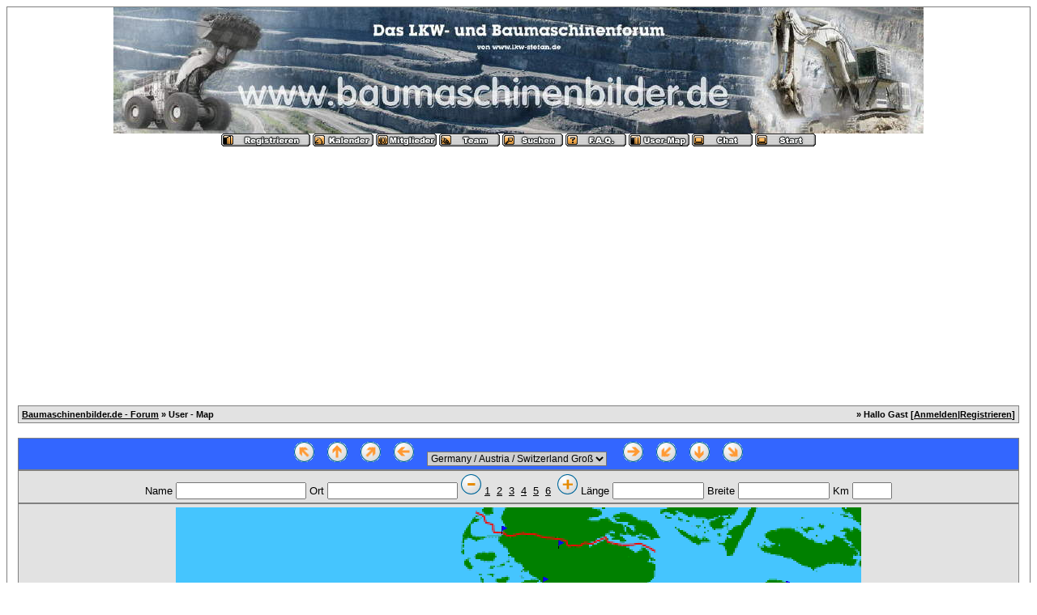

--- FILE ---
content_type: text/html
request_url: http://baumaschinenbilder.de/forum/map.php?map=2&highlight=-1&self=0&zoom=2&offset_long=0&offset_lat=0&sid=604c827c1d077414ba7ceee296eb4779
body_size: 30448
content:
<?xml version="1.0" encoding="windows-1252"?>
<!DOCTYPE html PUBLIC "-//W3C//DTD XHTML 1.0 Transitional//EN" "http://www.w3.org/TR/xhtml1/DTD/xhtml1-transitional.dtd">
<html xmlns="http://www.w3.org/1999/xhtml" dir="ltr" lang="de" xml:lang="de">
<head>
<title>Baumaschinenbilder.de - Forum | Karte aller Mitglieder</title>
<meta http-equiv="Content-Type" content="text/html; charset=windows-1252" />
<link rel="index" href="index.php?sid=dce5630f81dfdf3485e617e88e910820" />
<link rel="help" href="misc.php?action=faq&amp;sid=dce5630f81dfdf3485e617e88e910820" />
<link rel="search" href="search.php?sid=dce5630f81dfdf3485e617e88e910820" />
<link rel="up" href="javascript:self.scrollTo(0,0);" />
<link rel="copyright" href="http://www.woltlab.de" />
<style type="text/css">
 <!--
body {
 color: #000000;
 background-color: C;
 font-family: tahoma,helvetica;
 
}

body a:link, body a:visited, body a:active {
 color: blue;
 text-decoration: underline;
 
}
body a:hover {
 color: #3783ff;
 text-decoration: none;
 
}




.mainpage {
 background-color: #ffffff;
}



.tableoutborder {
 background-color: grey;
}



.tableinborder {
 background-color: grey;
}

.threadline {
 color: grey;
 background-color: grey;
 height: 1px;
 border: 0;
}


.tabletitle {
 color: white;
 background-color: #3366FF;
 
}


.tabletitle_fc {
 color: white;
}


.inposttable {
 background-color: #ffffff;
 
}

.tabletitle a:link, .tabletitle a:visited, .tabletitle a:active { 
 color: white;
 text-decoration: none;
 
}
.tabletitle a:hover { 
 color: white;
 text-decoration: underline;
 
}

.smallfont {
 font-size: 11px;
 font-family: Geneva, Arial, Helvetica, sans-serif;
 
 
}

.normalfont {
 font-size: 13px;
 font-family: Geneva, Arial, Helvetica, sans-serif;
 
 
}

.tablecat {
 color: #ffffff;
 background-color: #ABABAB;
 
}


.tablecat_fc {
 color: #ffffff;
}


.tablecat a:link, .tablecat a:visited, .tablecat a:active {
 color: #ffffff;
 text-decoration: underline;
 
}
.tablecat a:hover { 
 color: #ffffff;
 text-decoration: none;
 
}

.tableb {
 color: #000000;
 background-color: #CDCDCD;
 
}


.tableb_fc {
 color: #000000;
}


.tableb a:link, .tableb a:visited, .tableb a:active { 
 color: #000000;
 text-decoration: underline;
 
}
.tableb a:hover { 
 color: #000000;
 text-decoration: none;
 
}

.tablea {
 color: #000000;
 background-color: #E2E2E2;
 
}


.tablea_fc {
 color: #000000;
}


.tablea a:link, .tablea a:visited, .tablea a:active {
 color: #000000;
 text-decoration: underline;
 
}
.tablea a:hover { 
 color: #000000;
 text-decoration: none;
 
}

.prefix {
 color: #000000;
 
 
 
}

.time {
 color: #666686;
 
 
 
}

.highlight {
 color: red;
 font-weight: bold;
 
 
}

select {
 font-size: 12px;
 font-family: Geneva, Arial, Helvetica, sans-serif;
 color: #000000;
 background-color: #cfcfcf;
 
}

textarea {
 font-size: 12px;
 font-family: Geneva, Arial, Helvetica, sans-serif;
 color: #000000;
 background-color: #cfcfcf;
 
}

.input {
 font-size: 12px;
 font-family: Geneva, Arial, Helvetica, sans-serif;
 color: #000000;
 background-color: #cfcfcf;
 border:1px solid #000000;
 border-top-width : 1px;
 border-right-width : 1px;
 border-bottom-width : 1px;
 border-left-width : 1px;
 text-indent : 2px;
}

.publicevent {
 color: red;
 
}

.privateevent {
 color: blue;
 
}

.hoverMenu {
 display: none;
 position: absolute;
 z-index: 10;
 padding: 5px;
 border: 1px solid grey;
 color: #000000;
 background-color: #E2E2E2;
}
.hoverMenu ul {
 list-style-type: none;
 margin: 0;
 padding: 0;
 
}
.hoverMenu ul li {
 text-align: left;
 padding: 0;
}

form {
 padding:0px;
 margin:0px;
}

pre {
 padding:0px;
 margin:0px;
}

-->
</style>

<script language="javascript" type="text/javascript">
<!--
function coordtostring(coord)
{
	minutes=Math.floor(coord);
	seconds=Math.floor((coord-minutes)*60);
	if (String(minutes).length==1)
		minutes='0'+minutes;
	if (String(seconds).length==1)
		seconds='0'+seconds;
	return minutes+'°'+seconds+"'";
}

function userinfo(username, userlocation, distance, longitude, latitude)
{
	document.forms['map_form'].username.value=username;
	document.forms['map_form'].location.value=userlocation;
	document.forms['map_form'].distance.value=distance;
	if (longitude!='') {
		document.forms['map_form'].longitude.value=coordtostring(longitude)+' ('+String(longitude).substr(0,6)+')';
		document.forms['map_form'].latitude.value=coordtostring(latitude)+' ('+String(latitude).substr(0,6)+')';
	}
	else {
		document.forms['map_form'].longitude.value='';
		document.forms['map_form'].latitude.value='';
	}

	document.forms['map_form_u'].username.value=username;
	document.forms['map_form_u'].location.value=userlocation;
	document.forms['map_form_u'].distance.value=distance;
	if (longitude!='') {
		document.forms['map_form_u'].longitude.value=coordtostring(longitude)+' ('+String(longitude).substr(0,6)+')';
		document.forms['map_form_u'].latitude.value=coordtostring(latitude)+' ('+String(latitude).substr(0,6)+')';
	}
	else {
		document.forms['map_form_u'].longitude.value='';
		document.forms['map_form_u'].latitude.value='';
	}

}

function showmousecoord(ereignis)
{
	x=-10;	// defaults off image
	y=-10;
	
	if (window.event) // IE
	{
		x=window.event.offsetX;
		y=window.event.offsetY;
	}
	else
	{
		if (ereignis)
		{
			if (ereignis.target)	 // mozilla?
			{
				x=ereignis.pageX-ereignis.target.x;
				y=ereignis.pageY-ereignis.target.y;
			}
			else
			{
				x=ereignis.pageX;
				y=ereignis.pageY;
			}
		}
	}
	longitude=x/139.491900752+5.7995;
	latitude=55.1-y/151.931015107;
	userinfo('','','',longitude,latitude);
}

function clearinfo()
{
	userinfo('','','','','');
}

function usertooltip(u_profile,username,u_map,location,distance,longitude,latitude,username2,location2)
{

	return '<span class="smallfont"><a href="'+u_profile+'" onmouseover="userinfo(\''+username+'\',\''+location+'\',\''+distance+'\',\''+longitude+'\',\''+latitude+'\');"><font color="#000000">'+username2+' <\/font><\/a>&nbsp; <a href="'+u_map+'"><font color="#000000">'+location2+'<\/font><\/a><\/span><br\/>';
}


var ol_bgcolor = '#006699';
var ol_fgcolor = '#EFEFEF';
var ol_width = 200;
var ol_textfont = "Verdana, Arial, Helvetica, sans-serif";
var ol_textcolor = '#000000';
var ol_textsize = 1;
var ol_timeout=3000;
//-->
</script>

</head>

<body>

<div id="overDiv" style="position:absolute; visibility:hidden; z-index:1000;"></div>
<script type="text/javascript" src="includes/overlib.js"><!-- overLIB (c) Erik Bosrup --></script>

<table style="width:100%" cellpadding="0" cellspacing="1" align="center" border="0" class="tableoutborder">
 <tr>
  <td class="mainpage" align="center">
   <table style="width:100%" border="0" cellspacing="0" cellpadding="0">
    <tr> 
     <td class="logobackground" align="center"><a href="index.php?sid=dce5630f81dfdf3485e617e88e910820"><img src="http://www.baumaschinenbilder.de/banner.jpg" border="0" alt="Baumaschinenbilder.de - Forum" title="Baumaschinenbilder.de - Forum" /></a></td>
    </tr>
    <tr>
     <td align="center"><span class="smallfont"><a href="register.php?sid=dce5630f81dfdf3485e617e88e910820"><img src="images/top_register.gif" border="0" alt="Registrierung" title="Registrierung" /></a>
     <a href="calendar.php?sid=dce5630f81dfdf3485e617e88e910820"><img src="images/top_calendar.gif" border="0" alt="Kalender" title="Kalender" /></a>
     <a href="memberslist.php?sid=dce5630f81dfdf3485e617e88e910820"><img src="images/top_members.gif" border="0" alt="Mitgliederliste" title="Mitgliederliste" /></a>
     <a href="team.php?sid=dce5630f81dfdf3485e617e88e910820"><img src="images/top_team.gif" border="0" alt="Teammitglieder" title="Teammitglieder" /></a>
     <a href="search.php?sid=dce5630f81dfdf3485e617e88e910820"><img src="images/top_search.gif" border="0" alt="Suche" title="Suche" /></a>
     <a href="misc.php?action=faq&amp;sid=dce5630f81dfdf3485e617e88e910820"><img src="images/top_faq.gif" border="0" alt="H&auml;ufig gestellte Fragen" title="H&auml;ufig gestellte Fragen" /></a>
     <a href="map.php?sid=dce5630f81dfdf3485e617e88e910820"><img src="images/top_usermap.gif" border="0" alt="" title="" /></a>  
     <a href="https://server2.webkicks.de/bmb/" target="_blank"><img src="images/top_chat.gif" border="0" alt="" title="" /></a>
     
     
     <a href="index.php?sid=dce5630f81dfdf3485e617e88e910820"><img src="images/top_start.gif" border="0" alt="Zur Startseite" title="Zur Startseite" /></a></span></td>
    </tr>     
   </table><br />

<table cellpadding="4" cellspacing="1" border="0" style="width:98%" class="tableinborder">
 <tr>
  <td class="tablea">
   <table cellpadding="0" cellspacing="0" border="0" style="width:100%">
    <tr class="tablea_fc">
     <td align="left"><span class="smallfont"><b><a href="index.php?sid=dce5630f81dfdf3485e617e88e910820">Baumaschinenbilder.de - Forum</a> &raquo; User - Map</b></span></td>
     <td align="right"><span class="smallfont"><b>&raquo; Hallo Gast [<a href="login.php?sid=dce5630f81dfdf3485e617e88e910820">Anmelden</a>|<a href="register.php?sid=dce5630f81dfdf3485e617e88e910820">Registrieren</a>]</b></span></td>
    </tr>
   </table>
  </td>
 </tr>
</table>
<br />

<map id="map_users" name="map_users">
<!-- BEGIN location -->

<!-- END location -->
<!-- BEGIN cluster -->
<area shape="rect" coords="167,157,174,167" href="javascript:void(0);" onmouseover="return overlib(usertooltip('profile.php?userid=1562','Lothar K.','map.php?highlight=1562',' Illingen','(Nur registrierte Nutzer)','7','54','Lothar K.',' Illingen')+'',STICKY);" onmouseout="clearinfo();return nd();" onclick="return overlib(usertooltip('profile.php?userid=1562','Lothar K.','map.php?highlight=1562',' Illingen','(Nur registrierte Nutzer)','7','54','Lothar K.',' Illingen')+'',STICKY,CENTER,OFFSETY,-10,TIMEOUT,5000);" alt=""></area><area shape="rect" coords="28,309,35,319" href="javascript:void(0);" onmouseover="return overlib(usertooltip('profile.php?userid=19284','Strandfahrer','map.php?highlight=19284','Borkum ','(Nur registrierte Nutzer)','6','53','Strandfahrer','Borkum ')+'',STICKY);" onmouseout="clearinfo();return nd();" onclick="return overlib(usertooltip('profile.php?userid=19284','Strandfahrer','map.php?highlight=19284','Borkum ','(Nur registrierte Nutzer)','6','53','Strandfahrer','Borkum ')+'',STICKY,CENTER,OFFSETY,-10,TIMEOUT,5000);" alt=""></area><area shape="rect" coords="84,496,91,506" href="javascript:void(0);" onmouseover="return overlib(usertooltip('profile.php?userid=5007','andy2408','map.php?highlight=5007','Rees','(Nur registrierte Nutzer)','6.4','51.7667','andy2408','Rees')+'',STICKY);" onmouseout="clearinfo();return nd();" onclick="return overlib(usertooltip('profile.php?userid=5007','andy2408','map.php?highlight=5007','Rees','(Nur registrierte Nutzer)','6.4','51.7667','andy2408','Rees')+'',STICKY,CENTER,OFFSETY,-10,TIMEOUT,5000);" alt=""></area><area shape="rect" coords="112,486,119,496" href="javascript:void(0);" onmouseover="return overlib(usertooltip('profile.php?userid=19682','BaggerMartin','map.php?highlight=19682','Bocholt','(Nur registrierte Nutzer)','6.6','51.8333','BaggerMartin','Bocholt')+usertooltip('profile.php?userid=56','matthias-w.','map.php?highlight=56','Bocholt','(Nur registrierte Nutzer)','6.6','51.8333','matthias-w.','Bocholt')+'',STICKY);" onmouseout="clearinfo();return nd();" onclick="return overlib(usertooltip('profile.php?userid=19682','BaggerMartin','map.php?highlight=19682','Bocholt','(Nur registrierte Nutzer)','6.6','51.8333','BaggerMartin','Bocholt')+usertooltip('profile.php?userid=56','matthias-w.','map.php?highlight=56','Bocholt','(Nur registrierte Nutzer)','6.6','51.8333','matthias-w.','Bocholt')+'',STICKY,CENTER,OFFSETY,-10,TIMEOUT,5000);" alt=""></area><area shape="rect" coords="126,486,133,496" href="javascript:void(0);" onmouseover="return overlib(usertooltip('profile.php?userid=20910','B.Stra','map.php?highlight=20910','Rhede','(Nur registrierte Nutzer)','6.7','51.8333','B.Stra','Rhede')+'',STICKY);" onmouseout="clearinfo();return nd();" onclick="return overlib(usertooltip('profile.php?userid=20910','B.Stra','map.php?highlight=20910','Rhede','(Nur registrierte Nutzer)','6.7','51.8333','B.Stra','Rhede')+'',STICKY,CENTER,OFFSETY,-10,TIMEOUT,5000);" alt=""></area><area shape="rect" coords="147,367,154,377" href="javascript:void(0);" onmouseover="return overlib(usertooltip('profile.php?userid=19693','Kees','map.php?highlight=19693','Emlichheim','(Nur registrierte Nutzer)','6.85','52.6167','Kees','Emlichheim')+'',STICKY);" onmouseout="clearinfo();return nd();" onclick="return overlib(usertooltip('profile.php?userid=19693','Kees','map.php?highlight=19693','Emlichheim','(Nur registrierte Nutzer)','6.85','52.6167','Kees','Emlichheim')+'',STICKY,CENTER,OFFSETY,-10,TIMEOUT,5000);" alt=""></area><area shape="rect" coords="205,299,212,309" href="javascript:void(0);" onmouseover="return overlib(usertooltip('profile.php?userid=11454','rainerausrhedeems','map.php?highlight=11454','Rhede','(Nur registrierte Nutzer)','7.26667','53.0667','rainerausrhedeems','Rhede')+'',STICKY);" onmouseout="clearinfo();return nd();" onclick="return overlib(usertooltip('profile.php?userid=11454','rainerausrhedeems','map.php?highlight=11454','Rhede','(Nur registrierte Nutzer)','7.26667','53.0667','rainerausrhedeems','Rhede')+'',STICKY,CENTER,OFFSETY,-10,TIMEOUT,5000);" alt=""></area><area shape="rect" coords="223,299,230,309" href="javascript:void(0);" onmouseover="return overlib(usertooltip('profile.php?userid=15220','Condor-04','map.php?highlight=15220','Papenburg','(Nur registrierte Nutzer)','7.4','53.0667','Condor-04','Papenburg')+usertooltip('profile.php?userid=3017','HBA','map.php?highlight=3017','Papenburg','(Nur registrierte Nutzer)','7.4','53.0667','HBA','Papenburg')+'',STICKY);" onmouseout="clearinfo();return nd();" onclick="return overlib(usertooltip('profile.php?userid=15220','Condor-04','map.php?highlight=15220','Papenburg','(Nur registrierte Nutzer)','7.4','53.0667','Condor-04','Papenburg')+usertooltip('profile.php?userid=3017','HBA','map.php?highlight=3017','Papenburg','(Nur registrierte Nutzer)','7.4','53.0667','HBA','Papenburg')+'',STICKY,CENTER,OFFSETY,-10,TIMEOUT,5000);" alt=""></area><area shape="rect" coords="226,260,233,270" href="javascript:void(0);" onmouseover="return overlib(usertooltip('profile.php?userid=12819','hdc','map.php?highlight=12819','Moormerland','(Nur registrierte Nutzer)','7.42273','53.3197','hdc','Moormerland')+'',STICKY);" onmouseout="clearinfo();return nd();" onclick="return overlib(usertooltip('profile.php?userid=12819','hdc','map.php?highlight=12819','Moormerland','(Nur registrierte Nutzer)','7.42273','53.3197','hdc','Moormerland')+'',STICKY,CENTER,OFFSETY,-10,TIMEOUT,5000);" alt=""></area><area shape="rect" coords="232,274,239,284" href="javascript:void(0);" onmouseover="return overlib(usertooltip('profile.php?userid=393','Baggerprofi','map.php?highlight=393','Leer','(Nur registrierte Nutzer)','7.4626','53.23','Baggerprofi','Leer')+'',STICKY);" onmouseout="clearinfo();return nd();" onclick="return overlib(usertooltip('profile.php?userid=393','Baggerprofi','map.php?highlight=393','Leer','(Nur registrierte Nutzer)','7.4626','53.23','Baggerprofi','Leer')+'',STICKY,CENTER,OFFSETY,-10,TIMEOUT,5000);" alt=""></area><area shape="rect" coords="235,360,242,370" href="javascript:void(0);" onmouseover="return overlib(usertooltip('profile.php?userid=10333','Feldbahn','map.php?highlight=10333','Haselünne','(Nur registrierte Nutzer)','7.48333','52.6667','Feldbahn','Haselünne')+'',STICKY);" onmouseout="clearinfo();return nd();" onclick="return overlib(usertooltip('profile.php?userid=10333','Feldbahn','map.php?highlight=10333','Haselünne','(Nur registrierte Nutzer)','7.48333','52.6667','Feldbahn','Haselünne')+'',STICKY,CENTER,OFFSETY,-10,TIMEOUT,5000);" alt=""></area><area shape="rect" coords="165,476,172,486" href="javascript:void(0);" onmouseover="return overlib(usertooltip('profile.php?userid=29','Cat...330cl','map.php?highlight=29','Velen','(Nur registrierte Nutzer)','6.98333','51.9','Cat...330cl','Velen')+usertooltip('profile.php?userid=530','Caterpillar Maxi','map.php?highlight=530','Velen','(Nur registrierte Nutzer)','6.98333','51.9','Caterpillar Maxi','Velen')+'',STICKY);" onmouseout="clearinfo();return nd();" onclick="return overlib(usertooltip('profile.php?userid=29','Cat...330cl','map.php?highlight=29','Velen','(Nur registrierte Nutzer)','6.98333','51.9','Cat...330cl','Velen')+usertooltip('profile.php?userid=530','Caterpillar Maxi','map.php?highlight=530','Velen','(Nur registrierte Nutzer)','6.98333','51.9','Caterpillar Maxi','Velen')+'',STICKY,CENTER,OFFSETY,-10,TIMEOUT,5000);" alt=""></area><area shape="rect" coords="212,382,219,392" href="javascript:void(0);" onmouseover="return overlib(usertooltip('profile.php?userid=6723','Clemens','map.php?highlight=6723','Lingen','(Nur registrierte Nutzer)','7.31667','52.5167','Clemens','Lingen')+usertooltip('profile.php?userid=847','superjensel','map.php?highlight=847','Lingen','(Nur registrierte Nutzer)','7.31667','52.5167','superjensel','Lingen')+'',STICKY);" onmouseout="clearinfo();return nd();" onclick="return overlib(usertooltip('profile.php?userid=6723','Clemens','map.php?highlight=6723','Lingen','(Nur registrierte Nutzer)','7.31667','52.5167','Clemens','Lingen')+usertooltip('profile.php?userid=847','superjensel','map.php?highlight=847','Lingen','(Nur registrierte Nutzer)','7.31667','52.5167','superjensel','Lingen')+'',STICKY,CENTER,OFFSETY,-10,TIMEOUT,5000);" alt=""></area><area shape="rect" coords="212,431,219,441" href="javascript:void(0);" onmouseover="return overlib(usertooltip('profile.php?userid=11272','Scania Fan','map.php?highlight=11272','Wettringen','(Nur registrierte Nutzer)','7.31667','52.2','Scania Fan','Wettringen')+'',STICKY);" onmouseout="clearinfo();return nd();" onclick="return overlib(usertooltip('profile.php?userid=11272','Scania Fan','map.php?highlight=11272','Wettringen','(Nur registrierte Nutzer)','7.31667','52.2','Scania Fan','Wettringen')+'',STICKY,CENTER,OFFSETY,-10,TIMEOUT,5000);" alt=""></area><area shape="rect" coords="237,395,244,405" href="javascript:void(0);" onmouseover="return overlib(usertooltip('profile.php?userid=2869','Torsteher','map.php?highlight=2869','Beesten','(Nur registrierte Nutzer)','7.5','52.4333','Torsteher','Beesten')+'',STICKY);" onmouseout="clearinfo();return nd();" onclick="return overlib(usertooltip('profile.php?userid=2869','Torsteher','map.php?highlight=2869','Beesten','(Nur registrierte Nutzer)','7.5','52.4333','Torsteher','Beesten')+'',STICKY,CENTER,OFFSETY,-10,TIMEOUT,5000);" alt=""></area><area shape="rect" coords="230,418,237,428" href="javascript:void(0);" onmouseover="return overlib(usertooltip('profile.php?userid=6581','frabe','map.php?highlight=6581','Rheine','(Nur registrierte Nutzer)','7.45','52.2833','frabe','Rheine')+'',STICKY);" onmouseout="clearinfo();return nd();" onclick="return overlib(usertooltip('profile.php?userid=6581','frabe','map.php?highlight=6581','Rheine','(Nur registrierte Nutzer)','7.45','52.2833','frabe','Rheine')+'',STICKY,CENTER,OFFSETY,-10,TIMEOUT,5000);" alt=""></area><area shape="rect" coords="198,458,205,468" href="javascript:void(0);" onmouseover="return overlib(usertooltip('profile.php?userid=843','DirtyHarry','map.php?highlight=843','Rosendahl','(Nur registrierte Nutzer)','7.21667','52.0167','DirtyHarry','Rosendahl')+'',STICKY);" onmouseout="clearinfo();return nd();" onclick="return overlib(usertooltip('profile.php?userid=843','DirtyHarry','map.php?highlight=843','Rosendahl','(Nur registrierte Nutzer)','7.21667','52.0167','DirtyHarry','Rosendahl')+'',STICKY,CENTER,OFFSETY,-10,TIMEOUT,5000);" alt=""></area><area shape="rect" coords="326,231,333,241" href="javascript:void(0);" onmouseover="return overlib(usertooltip('profile.php?userid=2443','Bibo406','map.php?highlight=2443','Wilhelmshaven','(Nur registrierte Nutzer)','8.13333','53.5167','Bibo406','Wilhelmshaven')+'',STICKY);" onmouseout="clearinfo();return nd();" onclick="return overlib(usertooltip('profile.php?userid=2443','Bibo406','map.php?highlight=2443','Wilhelmshaven','(Nur registrierte Nutzer)','8.13333','53.5167','Bibo406','Wilhelmshaven')+'',STICKY,CENTER,OFFSETY,-10,TIMEOUT,5000);" alt=""></area><area shape="rect" coords="402,23,409,33" href="javascript:void(0);" onmouseover="return overlib(usertooltip('profile.php?userid=14474','pieter22','map.php?highlight=14474','Klanxbüll','(Nur registrierte Nutzer)','8.68333','54.8833','pieter22','Klanxbüll')+'',STICKY);" onmouseout="clearinfo();return nd();" onclick="return overlib(usertooltip('profile.php?userid=14474','pieter22','map.php?highlight=14474','Klanxbüll','(Nur registrierte Nutzer)','8.68333','54.8833','pieter22','Klanxbüll')+'',STICKY,CENTER,OFFSETY,-10,TIMEOUT,5000);" alt=""></area><area shape="rect" coords="439,109,446,119" href="javascript:void(0);" onmouseover="return overlib(usertooltip('profile.php?userid=4561','pmarlowe','map.php?highlight=4561','Tönning','(Nur registrierte Nutzer)','8.95','54.3167','pmarlowe','Tönning')+'',STICKY);" onmouseout="clearinfo();return nd();" onclick="return overlib(usertooltip('profile.php?userid=4561','pmarlowe','map.php?highlight=4561','Tönning','(Nur registrierte Nutzer)','8.95','54.3167','pmarlowe','Tönning')+'',STICKY,CENTER,OFFSETY,-10,TIMEOUT,5000);" alt=""></area><area shape="rect" coords="472,41,479,51" href="javascript:void(0);" onmouseover="return overlib(usertooltip('profile.php?userid=9863','Cat 318','map.php?highlight=9863','Schafflund','(Nur registrierte Nutzer)','9.18333','54.7667','Cat 318','Schafflund')+'',STICKY);" onmouseout="clearinfo();return nd();" onclick="return overlib(usertooltip('profile.php?userid=9863','Cat 318','map.php?highlight=9863','Schafflund','(Nur registrierte Nutzer)','9.18333','54.7667','Cat 318','Schafflund')+'',STICKY,CENTER,OFFSETY,-10,TIMEOUT,5000);" alt=""></area><area shape="rect" coords="453,86,460,96" href="javascript:void(0);" onmouseover="return overlib(usertooltip('profile.php?userid=78','poclain66','map.php?highlight=78','Husum','(Nur registrierte Nutzer)','9.05','54.4667','poclain66','Husum')+'',STICKY);" onmouseout="clearinfo();return nd();" onclick="return overlib(usertooltip('profile.php?userid=78','poclain66','map.php?highlight=78','Husum','(Nur registrierte Nutzer)','9.05','54.4667','poclain66','Husum')+'',STICKY,CENTER,OFFSETY,-10,TIMEOUT,5000);" alt=""></area><area shape="rect" coords="446,157,453,167" href="javascript:void(0);" onmouseover="return overlib(usertooltip('profile.php?userid=10864','FTK-Kay','map.php?highlight=10864','Flensburg','(Nur registrierte Nutzer)','9','54','FTK-Kay','Flensburg')+'',STICKY);" onmouseout="clearinfo();return nd();" onclick="return overlib(usertooltip('profile.php?userid=10864','FTK-Kay','map.php?highlight=10864','Flensburg','(Nur registrierte Nutzer)','9','54','FTK-Kay','Flensburg')+'',STICKY,CENTER,OFFSETY,-10,TIMEOUT,5000);" alt=""></area><area shape="rect" coords="453,139,460,149" href="javascript:void(0);" onmouseover="return overlib(usertooltip('profile.php?userid=794','Deichgraf','map.php?highlight=794','Epenwöhrden','(Nur registrierte Nutzer)','9.05','54.1167','Deichgraf','Epenwöhrden')+'',STICKY);" onmouseout="clearinfo();return nd();" onclick="return overlib(usertooltip('profile.php?userid=794','Deichgraf','map.php?highlight=794','Epenwöhrden','(Nur registrierte Nutzer)','9.05','54.1167','Deichgraf','Epenwöhrden')+'',STICKY,CENTER,OFFSETY,-10,TIMEOUT,5000);" alt=""></area><area shape="rect" coords="486,134,493,144" href="javascript:void(0);" onmouseover="return overlib(usertooltip('profile.php?userid=16021','Jürgen','map.php?highlight=16021','Albersdorf','(Nur registrierte Nutzer)','9.28333','54.15','Jürgen','Albersdorf')+'',STICKY);" onmouseout="clearinfo();return nd();" onclick="return overlib(usertooltip('profile.php?userid=16021','Jürgen','map.php?highlight=16021','Albersdorf','(Nur registrierte Nutzer)','9.28333','54.15','Jürgen','Albersdorf')+'',STICKY,CENTER,OFFSETY,-10,TIMEOUT,5000);" alt=""></area><area shape="rect" coords="500,155,507,165" href="javascript:void(0);" onmouseover="return overlib(usertooltip('profile.php?userid=15433','Aircooled','map.php?highlight=15433','Wacken','(Nur registrierte Nutzer)','9.38333','54.0167','Aircooled','Wacken')+'',STICKY);" onmouseout="clearinfo();return nd();" onclick="return overlib(usertooltip('profile.php?userid=15433','Aircooled','map.php?highlight=15433','Wacken','(Nur registrierte Nutzer)','9.38333','54.0167','Aircooled','Wacken')+'',STICKY,CENTER,OFFSETY,-10,TIMEOUT,5000);" alt=""></area><area shape="rect" coords="509,165,516,175" href="javascript:void(0);" onmouseover="return overlib(usertooltip('profile.php?userid=802','Karkie','map.php?highlight=802','Oldendorf','(Nur registrierte Nutzer)','9.45','53.95','Karkie','Oldendorf')+'',STICKY);" onmouseout="clearinfo();return nd();" onclick="return overlib(usertooltip('profile.php?userid=802','Karkie','map.php?highlight=802','Oldendorf','(Nur registrierte Nutzer)','9.45','53.95','Karkie','Oldendorf')+'',STICKY,CENTER,OFFSETY,-10,TIMEOUT,5000);" alt=""></area><area shape="rect" coords="484,188,491,198" href="javascript:void(0);" onmouseover="return overlib(usertooltip('profile.php?userid=1187','Der Freiburger','map.php?highlight=1187','Freiburg','(Nur registrierte Nutzer)','9.2692','53.8','Der Freiburger','Freiburg')+'',STICKY);" onmouseout="clearinfo();return nd();" onclick="return overlib(usertooltip('profile.php?userid=1187','Der Freiburger','map.php?highlight=1187','Freiburg','(Nur registrierte Nutzer)','9.2692','53.8','Der Freiburger','Freiburg')+'',STICKY,CENTER,OFFSETY,-10,TIMEOUT,5000);" alt=""></area><area shape="rect" coords="505,190,512,200" href="javascript:void(0);" onmouseover="return overlib(usertooltip('profile.php?userid=194','case','map.php?highlight=194','Glückstadt','(Nur registrierte Nutzer)','9.41667','53.7833','case','Glückstadt')+'',STICKY);" onmouseout="clearinfo();return nd();" onclick="return overlib(usertooltip('profile.php?userid=194','case','map.php?highlight=194','Glückstadt','(Nur registrierte Nutzer)','9.41667','53.7833','case','Glückstadt')+'',STICKY,CENTER,OFFSETY,-10,TIMEOUT,5000);" alt=""></area><area shape="rect" coords="481,220,488,230" href="javascript:void(0);" onmouseover="return overlib(usertooltip('profile.php?userid=7308','Magirus3003','map.php?highlight=7308','Oldendorf','(Nur registrierte Nutzer)','9.25','53.5833','Magirus3003','Oldendorf')+'',STICKY);" onmouseout="clearinfo();return nd();" onclick="return overlib(usertooltip('profile.php?userid=7308','Magirus3003','map.php?highlight=7308','Oldendorf','(Nur registrierte Nutzer)','9.25','53.5833','Magirus3003','Oldendorf')+'',STICKY,CENTER,OFFSETY,-10,TIMEOUT,5000);" alt=""></area><area shape="rect" coords="270,284,277,294" href="javascript:void(0);" onmouseover="return overlib(usertooltip('profile.php?userid=951','ATLAS2205','map.php?highlight=951','Barßel','(Nur registrierte Nutzer)','7.73333','53.1667','ATLAS2205','Barßel')+'',STICKY);" onmouseout="clearinfo();return nd();" onclick="return overlib(usertooltip('profile.php?userid=951','ATLAS2205','map.php?highlight=951','Barßel','(Nur registrierte Nutzer)','7.73333','53.1667','ATLAS2205','Barßel')+'',STICKY,CENTER,OFFSETY,-10,TIMEOUT,5000);" alt=""></area><area shape="rect" coords="286,307,293,317" href="javascript:void(0);" onmouseover="return overlib(usertooltip('profile.php?userid=10081','Heino1962','map.php?highlight=10081','Friesoythe','(Nur registrierte Nutzer)','7.85','53.0167','Heino1962','Friesoythe')+'',STICKY);" onmouseout="clearinfo();return nd();" onclick="return overlib(usertooltip('profile.php?userid=10081','Heino1962','map.php?highlight=10081','Friesoythe','(Nur registrierte Nutzer)','7.85','53.0167','Heino1962','Friesoythe')+'',STICKY,CENTER,OFFSETY,-10,TIMEOUT,5000);" alt=""></area><area shape="rect" coords="297,315,304,325" href="javascript:void(0);" onmouseover="return overlib(usertooltip('profile.php?userid=13931','Magic','map.php?highlight=13931','Friesoythe','(Nur registrierte Nutzer)','7.92578','52.9592','Magic','Friesoythe')+'',STICKY);" onmouseout="clearinfo();return nd();" onclick="return overlib(usertooltip('profile.php?userid=13931','Magic','map.php?highlight=13931','Friesoythe','(Nur registrierte Nutzer)','7.92578','52.9592','Magic','Friesoythe')+'',STICKY,CENTER,OFFSETY,-10,TIMEOUT,5000);" alt=""></area><area shape="rect" coords="326,248,333,258" href="javascript:void(0);" onmouseover="return overlib(usertooltip('profile.php?userid=12806','Sascha172','map.php?highlight=12806','Varel','(Nur registrierte Nutzer)','8.13333','53.4','Sascha172','Varel')+'',STICKY);" onmouseout="clearinfo();return nd();" onclick="return overlib(usertooltip('profile.php?userid=12806','Sascha172','map.php?highlight=12806','Varel','(Nur registrierte Nutzer)','8.13333','53.4','Sascha172','Varel')+'',STICKY,CENTER,OFFSETY,-10,TIMEOUT,5000);" alt=""></area><area shape="rect" coords="335,271,342,281" href="javascript:void(0);" onmouseover="return overlib(usertooltip('profile.php?userid=685','hanomag-henschel','map.php?highlight=685','Rastede','(Nur registrierte Nutzer)','8.2','53.25','hanomag-henschel','Rastede')+'',STICKY);" onmouseout="clearinfo();return nd();" onclick="return overlib(usertooltip('profile.php?userid=685','hanomag-henschel','map.php?highlight=685','Rastede','(Nur registrierte Nutzer)','8.2','53.25','hanomag-henschel','Rastede')+'',STICKY,CENTER,OFFSETY,-10,TIMEOUT,5000);" alt=""></area><area shape="rect" coords="381,304,388,314" href="javascript:void(0);" onmouseover="return overlib(usertooltip('profile.php?userid=11071','abbruchfreund','map.php?highlight=11071','Ganderkesee','(Nur registrierte Nutzer)','8.53333','53.0333','abbruchfreund','Ganderkesee')+'',STICKY);" onmouseout="clearinfo();return nd();" onclick="return overlib(usertooltip('profile.php?userid=11071','abbruchfreund','map.php?highlight=11071','Ganderkesee','(Nur registrierte Nutzer)','8.53333','53.0333','abbruchfreund','Ganderkesee')+'',STICKY,CENTER,OFFSETY,-10,TIMEOUT,5000);" alt=""></area><area shape="rect" coords="270,420,277,430" href="javascript:void(0);" onmouseover="return overlib(usertooltip('profile.php?userid=22059','Mr.Mercedes','map.php?highlight=22059','Ibbenbüren','(Nur registrierte Nutzer)','7.73333','52.2667','Mr.Mercedes','Ibbenbüren')+'',STICKY);" onmouseout="clearinfo();return nd();" onclick="return overlib(usertooltip('profile.php?userid=22059','Mr.Mercedes','map.php?highlight=22059','Ibbenbüren','(Nur registrierte Nutzer)','7.73333','52.2667','Mr.Mercedes','Ibbenbüren')+'',STICKY,CENTER,OFFSETY,-10,TIMEOUT,5000);" alt=""></area><area shape="rect" coords="305,400,312,410" href="javascript:void(0);" onmouseover="return overlib(usertooltip('profile.php?userid=65','schmiedag','map.php?highlight=65','Bramsche','(Nur registrierte Nutzer)','7.98333','52.4','schmiedag','Bramsche')+'',STICKY);" onmouseout="clearinfo();return nd();" onclick="return overlib(usertooltip('profile.php?userid=65','schmiedag','map.php?highlight=65','Bramsche','(Nur registrierte Nutzer)','7.98333','52.4','schmiedag','Bramsche')+'',STICKY,CENTER,OFFSETY,-10,TIMEOUT,5000);" alt=""></area><area shape="rect" coords="314,420,321,430" href="javascript:void(0);" onmouseover="return overlib(usertooltip('profile.php?userid=55','Inter85','map.php?highlight=55','Osnabrück','(Nur registrierte Nutzer)','8.05','52.2667','Inter85','Osnabrück')+usertooltip('profile.php?userid=8630','matpie','map.php?highlight=8630','Osnabrück','(Nur registrierte Nutzer)','8.05','52.2667','matpie','Osnabrück')+'',STICKY);" onmouseout="clearinfo();return nd();" onclick="return overlib(usertooltip('profile.php?userid=55','Inter85','map.php?highlight=55','Osnabrück','(Nur registrierte Nutzer)','8.05','52.2667','Inter85','Osnabrück')+usertooltip('profile.php?userid=8630','matpie','map.php?highlight=8630','Osnabrück','(Nur registrierte Nutzer)','8.05','52.2667','matpie','Osnabrück')+'',STICKY,CENTER,OFFSETY,-10,TIMEOUT,5000);" alt=""></area><area shape="rect" coords="314,431,321,441" href="javascript:void(0);" onmouseover="return overlib(usertooltip('profile.php?userid=10087','Klemme','map.php?highlight=10087','Georgsmarienhütte','(Nur registrierte Nutzer)','8.05','52.2','Klemme','Georgsmarienhütte')+'',STICKY);" onmouseout="clearinfo();return nd();" onclick="return overlib(usertooltip('profile.php?userid=10087','Klemme','map.php?highlight=10087','Georgsmarienhütte','(Nur registrierte Nutzer)','8.05','52.2','Klemme','Georgsmarienhütte')+'',STICKY,CENTER,OFFSETY,-10,TIMEOUT,5000);" alt=""></area><area shape="rect" coords="256,466,263,476" href="javascript:void(0);" onmouseover="return overlib(usertooltip('profile.php?userid=21778','Benno','map.php?highlight=21778','Münster','(Nur registrierte Nutzer)','7.63333','51.9667','Benno','Münster')+usertooltip('profile.php?userid=21492','BobCatE17','map.php?highlight=21492','Münster','(Nur registrierte Nutzer)','7.63333','51.9667','BobCatE17','Münster')+usertooltip('profile.php?userid=7663','sandmann719','map.php?highlight=7663','Münster','(Nur registrierte Nutzer)','7.63333','51.9667','sandmann719','Münster')+'',STICKY);" onmouseout="clearinfo();return nd();" onclick="return overlib(usertooltip('profile.php?userid=21778','Benno','map.php?highlight=21778','Münster','(Nur registrierte Nutzer)','7.63333','51.9667','Benno','Münster')+usertooltip('profile.php?userid=21492','BobCatE17','map.php?highlight=21492','Münster','(Nur registrierte Nutzer)','7.63333','51.9667','BobCatE17','Münster')+usertooltip('profile.php?userid=7663','sandmann719','map.php?highlight=7663','Münster','(Nur registrierte Nutzer)','7.63333','51.9667','sandmann719','Münster')+'',STICKY,CENTER,OFFSETY,-10,TIMEOUT,5000);" alt=""></area><area shape="rect" coords="305,438,312,448" href="javascript:void(0);" onmouseover="return overlib(usertooltip('profile.php?userid=5610','Hano','map.php?highlight=5610','Lienen','(Nur registrierte Nutzer)','7.98333','52.15','Hano','Lienen')+'',STICKY);" onmouseout="clearinfo();return nd();" onclick="return overlib(usertooltip('profile.php?userid=5610','Hano','map.php?highlight=5610','Lienen','(Nur registrierte Nutzer)','7.98333','52.15','Hano','Lienen')+'',STICKY,CENTER,OFFSETY,-10,TIMEOUT,5000);" alt=""></area><area shape="rect" coords="293,496,300,506" href="javascript:void(0);" onmouseover="return overlib(usertooltip('profile.php?userid=675','Löwenbändiger','map.php?highlight=675','Ahlen','(Nur registrierte Nutzer)','7.9','51.7667','Löwenbändiger','Ahlen')+'',STICKY);" onmouseout="clearinfo();return nd();" onclick="return overlib(usertooltip('profile.php?userid=675','Löwenbändiger','map.php?highlight=675','Ahlen','(Nur registrierte Nutzer)','7.9','51.7667','Löwenbändiger','Ahlen')+'',STICKY,CENTER,OFFSETY,-10,TIMEOUT,5000);" alt=""></area><area shape="rect" coords="312,499,319,509" href="javascript:void(0);" onmouseover="return overlib(usertooltip('profile.php?userid=9633','rakl','map.php?highlight=9633','Beckum','(Nur registrierte Nutzer)','8.03333','51.75','rakl','Beckum')+'',STICKY);" onmouseout="clearinfo();return nd();" onclick="return overlib(usertooltip('profile.php?userid=9633','rakl','map.php?highlight=9633','Beckum','(Nur registrierte Nutzer)','8.03333','51.75','rakl','Beckum')+'',STICKY,CENTER,OFFSETY,-10,TIMEOUT,5000);" alt=""></area><area shape="rect" coords="335,382,342,392" href="javascript:void(0);" onmouseover="return overlib(usertooltip('profile.php?userid=15719','Kartman','map.php?highlight=15719','Damme','(Nur registrierte Nutzer)','8.2','52.5167','Kartman','Damme')+'',STICKY);" onmouseout="clearinfo();return nd();" onclick="return overlib(usertooltip('profile.php?userid=15719','Kartman','map.php?highlight=15719','Damme','(Nur registrierte Nutzer)','8.2','52.5167','Kartman','Damme')+'',STICKY,CENTER,OFFSETY,-10,TIMEOUT,5000);" alt=""></area><area shape="rect" coords="339,408,346,418" href="javascript:void(0);" onmouseover="return overlib(usertooltip('profile.php?userid=16','Baggerdennis','map.php?highlight=16','Ostercappeln','(Nur registrierte Nutzer)','8.23333','52.35','Baggerdennis','Ostercappeln')+usertooltip('profile.php?userid=1146','Otti','map.php?highlight=1146','Venne','(Nur registrierte Nutzer)','8.23333','52.35','Otti','Venne')+usertooltip('profile.php?userid=1883','Pieper','map.php?highlight=1883','Venne','(Nur registrierte Nutzer)','8.23333','52.35','Pieper','Venne')+'',STICKY);" onmouseout="clearinfo();return nd();" onclick="return overlib(usertooltip('profile.php?userid=16','Baggerdennis','map.php?highlight=16','Ostercappeln','(Nur registrierte Nutzer)','8.23333','52.35','Baggerdennis','Ostercappeln')+usertooltip('profile.php?userid=1146','Otti','map.php?highlight=1146','Venne','(Nur registrierte Nutzer)','8.23333','52.35','Otti','Venne')+usertooltip('profile.php?userid=1883','Pieper','map.php?highlight=1883','Venne','(Nur registrierte Nutzer)','8.23333','52.35','Pieper','Venne')+'',STICKY,CENTER,OFFSETY,-10,TIMEOUT,5000);" alt=""></area><area shape="rect" coords="328,489,335,499" href="javascript:void(0);" onmouseover="return overlib(usertooltip('profile.php?userid=4134','Magirus 256','map.php?highlight=4134','Oelde','(Nur registrierte Nutzer)','8.15','51.8167','Magirus 256','Oelde')+'',STICKY);" onmouseout="clearinfo();return nd();" onclick="return overlib(usertooltip('profile.php?userid=4134','Magirus 256','map.php?highlight=4134','Oelde','(Nur registrierte Nutzer)','8.15','51.8167','Magirus 256','Oelde')+'',STICKY,CENTER,OFFSETY,-10,TIMEOUT,5000);" alt=""></area><area shape="rect" coords="381,456,388,466" href="javascript:void(0);" onmouseover="return overlib(usertooltip('profile.php?userid=435','Bagger41-2','map.php?highlight=435','Bielefeld','(Nur registrierte Nutzer)','8.53333','52.0333','Bagger41-2','Bielefeld')+usertooltip('profile.php?userid=8481','Liebherr Birdy','map.php?highlight=8481','Bielefeld','(Nur registrierte Nutzer)','8.53333','52.0333','Liebherr Birdy','Bielefeld')+usertooltip('profile.php?userid=20183','MAN 19.502','map.php?highlight=20183','Bielefeld','(Nur registrierte Nutzer)','8.53333','52.0333','MAN 19.502','Bielefeld')+usertooltip('profile.php?userid=10139','Nogger','map.php?highlight=10139','Bielefeld','(Nur registrierte Nutzer)','8.53333','52.0333','Nogger','Bielefeld')+'',STICKY);" onmouseout="clearinfo();return nd();" onclick="return overlib(usertooltip('profile.php?userid=435','Bagger41-2','map.php?highlight=435','Bielefeld','(Nur registrierte Nutzer)','8.53333','52.0333','Bagger41-2','Bielefeld')+usertooltip('profile.php?userid=8481','Liebherr Birdy','map.php?highlight=8481','Bielefeld','(Nur registrierte Nutzer)','8.53333','52.0333','Liebherr Birdy','Bielefeld')+usertooltip('profile.php?userid=20183','MAN 19.502','map.php?highlight=20183','Bielefeld','(Nur registrierte Nutzer)','8.53333','52.0333','MAN 19.502','Bielefeld')+usertooltip('profile.php?userid=10139','Nogger','map.php?highlight=10139','Bielefeld','(Nur registrierte Nutzer)','8.53333','52.0333','Nogger','Bielefeld')+'',STICKY,CENTER,OFFSETY,-10,TIMEOUT,5000);" alt=""></area><area shape="rect" coords="398,253,405,263" href="javascript:void(0);" onmouseover="return overlib(usertooltip('profile.php?userid=1752','Hensen','map.php?highlight=1752','Hagen im Bremischen','(Nur registrierte Nutzer)','8.65','53.3667','Hensen','Hagen im Bremischen')+'',STICKY);" onmouseout="clearinfo();return nd();" onclick="return overlib(usertooltip('profile.php?userid=1752','Hensen','map.php?highlight=1752','Hagen im Bremischen','(Nur registrierte Nutzer)','8.65','53.3667','Hensen','Hagen im Bremischen')+'',STICKY,CENTER,OFFSETY,-10,TIMEOUT,5000);" alt=""></area><area shape="rect" coords="393,301,400,311" href="javascript:void(0);" onmouseover="return overlib(usertooltip('profile.php?userid=2822','atlas07','map.php?highlight=2822','Delmenhorst','(Nur registrierte Nutzer)','8.61667','53.05','atlas07','Delmenhorst')+'',STICKY);" onmouseout="clearinfo();return nd();" onclick="return overlib(usertooltip('profile.php?userid=2822','atlas07','map.php?highlight=2822','Delmenhorst','(Nur registrierte Nutzer)','8.61667','53.05','atlas07','Delmenhorst')+'',STICKY,CENTER,OFFSETY,-10,TIMEOUT,5000);" alt=""></area><area shape="rect" coords="446,251,453,261" href="javascript:void(0);" onmouseover="return overlib(usertooltip('profile.php?userid=3047','Steinsetzer','map.php?highlight=3047','Gnarrenburg','(Nur registrierte Nutzer)','9','53.3833','Steinsetzer','Gnarrenburg')+'',STICKY);" onmouseout="clearinfo();return nd();" onclick="return overlib(usertooltip('profile.php?userid=3047','Steinsetzer','map.php?highlight=3047','Gnarrenburg','(Nur registrierte Nutzer)','9','53.3833','Steinsetzer','Gnarrenburg')+'',STICKY,CENTER,OFFSETY,-10,TIMEOUT,5000);" alt=""></area><area shape="rect" coords="419,296,426,306" href="javascript:void(0);" onmouseover="return overlib(usertooltip('profile.php?userid=19631','Magirusfan','map.php?highlight=19631','Bremen','(Nur registrierte Nutzer)','8.8','53.0833','Magirusfan','Bremen')+usertooltip('profile.php?userid=742','ManniN.','map.php?highlight=742','Bremen','(Nur registrierte Nutzer)','8.8247','53.085','ManniN.','Bremen')+usertooltip('profile.php?userid=6982','Taz 5','map.php?highlight=6982','Bremen','(Nur registrierte Nutzer)','8.8','53.0833','Taz 5','Bremen')+usertooltip('profile.php?userid=37','zeppi-cat','map.php?highlight=37','Bremen','(Nur registrierte Nutzer)','8.8','53.0833','zeppi-cat','Bremen')+'',STICKY);" onmouseout="clearinfo();return nd();" onclick="return overlib(usertooltip('profile.php?userid=19631','Magirusfan','map.php?highlight=19631','Bremen','(Nur registrierte Nutzer)','8.8','53.0833','Magirusfan','Bremen')+usertooltip('profile.php?userid=742','ManniN.','map.php?highlight=742','Bremen','(Nur registrierte Nutzer)','8.8247','53.085','ManniN.','Bremen')+usertooltip('profile.php?userid=6982','Taz 5','map.php?highlight=6982','Bremen','(Nur registrierte Nutzer)','8.8','53.0833','Taz 5','Bremen')+usertooltip('profile.php?userid=37','zeppi-cat','map.php?highlight=37','Bremen','(Nur registrierte Nutzer)','8.8','53.0833','zeppi-cat','Bremen')+'',STICKY,CENTER,OFFSETY,-10,TIMEOUT,5000);" alt=""></area><area shape="rect" coords="446,309,453,319" href="javascript:void(0);" onmouseover="return overlib(usertooltip('profile.php?userid=9983','trucking','map.php?highlight=9983','Rotenburg-Wümme','(Nur registrierte Nutzer)','9','53','trucking','Rotenburg-Wümme')+'',STICKY);" onmouseout="clearinfo();return nd();" onclick="return overlib(usertooltip('profile.php?userid=9983','trucking','map.php?highlight=9983','Rotenburg-Wümme','(Nur registrierte Nutzer)','9','53','trucking','Rotenburg-Wümme')+'',STICKY,CENTER,OFFSETY,-10,TIMEOUT,5000);" alt=""></area><area shape="rect" coords="388,324,395,334" href="javascript:void(0);" onmouseover="return overlib(usertooltip('profile.php?userid=2259','Hebelzupfer','map.php?highlight=2259','Harpstedt','(Nur registrierte Nutzer)','8.58333','52.9','Hebelzupfer','Harpstedt')+'',STICKY);" onmouseout="clearinfo();return nd();" onclick="return overlib(usertooltip('profile.php?userid=2259','Hebelzupfer','map.php?highlight=2259','Harpstedt','(Nur registrierte Nutzer)','8.58333','52.9','Hebelzupfer','Harpstedt')+'',STICKY,CENTER,OFFSETY,-10,TIMEOUT,5000);" alt=""></area><area shape="rect" coords="419,357,426,367" href="javascript:void(0);" onmouseover="return overlib(usertooltip('profile.php?userid=19124','Ning','map.php?highlight=19124','Sulingen','(Nur registrierte Nutzer)','8.8','52.6833','Ning','Sulingen')+'',STICKY);" onmouseout="clearinfo();return nd();" onclick="return overlib(usertooltip('profile.php?userid=19124','Ning','map.php?highlight=19124','Sulingen','(Nur registrierte Nutzer)','8.8','52.6833','Ning','Sulingen')+'',STICKY,CENTER,OFFSETY,-10,TIMEOUT,5000);" alt=""></area><area shape="rect" coords="478,289,485,299" href="javascript:void(0);" onmouseover="return overlib(usertooltip('profile.php?userid=8858','Trucker98','map.php?highlight=8858','Clüversborstel','(Nur registrierte Nutzer)','9.22814','53.1303','Trucker98','Clüversborstel')+'',STICKY);" onmouseout="clearinfo();return nd();" onclick="return overlib(usertooltip('profile.php?userid=8858','Trucker98','map.php?highlight=8858','Clüversborstel','(Nur registrierte Nutzer)','9.22814','53.1303','Trucker98','Clüversborstel')+'',STICKY,CENTER,OFFSETY,-10,TIMEOUT,5000);" alt=""></area><area shape="rect" coords="479,322,486,332" href="javascript:void(0);" onmouseover="return overlib(usertooltip('profile.php?userid=2584','Elchi20','map.php?highlight=2584','Verden (Aller)','(Nur registrierte Nutzer)','9.23333','52.9167','Elchi20','Verden (Aller)')+'',STICKY);" onmouseout="clearinfo();return nd();" onclick="return overlib(usertooltip('profile.php?userid=2584','Elchi20','map.php?highlight=2584','Verden (Aller)','(Nur registrierte Nutzer)','9.23333','52.9167','Elchi20','Verden (Aller)')+'',STICKY,CENTER,OFFSETY,-10,TIMEOUT,5000);" alt=""></area><area shape="rect" coords="412,410,419,420" href="javascript:void(0);" onmouseover="return overlib(usertooltip('profile.php?userid=12301','MisterOlla','map.php?highlight=12301','Hille','(Nur registrierte Nutzer)','8.75','52.3333','MisterOlla','Hille')+'',STICKY);" onmouseout="clearinfo();return nd();" onclick="return overlib(usertooltip('profile.php?userid=12301','MisterOlla','map.php?highlight=12301','Hille','(Nur registrierte Nutzer)','8.75','52.3333','MisterOlla','Hille')+'',STICKY,CENTER,OFFSETY,-10,TIMEOUT,5000);" alt=""></area><area shape="rect" coords="411,428,418,438" href="javascript:void(0);" onmouseover="return overlib(usertooltip('profile.php?userid=17','Michi','map.php?highlight=17','Vlotho','(Nur registrierte Nutzer)','8.7446','52.217','Michi','Vlotho')+'',STICKY);" onmouseout="clearinfo();return nd();" onclick="return overlib(usertooltip('profile.php?userid=17','Michi','map.php?highlight=17','Vlotho','(Nur registrierte Nutzer)','8.7446','52.217','Michi','Vlotho')+'',STICKY,CENTER,OFFSETY,-10,TIMEOUT,5000);" alt=""></area><area shape="rect" coords="419,431,426,441" href="javascript:void(0);" onmouseover="return overlib(usertooltip('profile.php?userid=7876','DominicF.','map.php?highlight=7876','Bad Oeynhausen','(Nur registrierte Nutzer)','8.8','52.2','DominicF.','Bad Oeynhausen')+'',STICKY);" onmouseout="clearinfo();return nd();" onclick="return overlib(usertooltip('profile.php?userid=7876','DominicF.','map.php?highlight=7876','Bad Oeynhausen','(Nur registrierte Nutzer)','8.8','52.2','DominicF.','Bad Oeynhausen')+'',STICKY,CENTER,OFFSETY,-10,TIMEOUT,5000);" alt=""></area><area shape="rect" coords="435,418,442,428" href="javascript:void(0);" onmouseover="return overlib(usertooltip('profile.php?userid=239','marcel','map.php?highlight=239','Minden','(Nur registrierte Nutzer)','8.91667','52.2833','marcel','Minden')+usertooltip('profile.php?userid=8180','truckerpg','map.php?highlight=8180','Minden','(Nur registrierte Nutzer)','8.91667','52.2833','truckerpg','Minden')+'',STICKY);" onmouseout="clearinfo();return nd();" onclick="return overlib(usertooltip('profile.php?userid=239','marcel','map.php?highlight=239','Minden','(Nur registrierte Nutzer)','8.91667','52.2833','marcel','Minden')+usertooltip('profile.php?userid=8180','truckerpg','map.php?highlight=8180','Minden','(Nur registrierte Nutzer)','8.91667','52.2833','truckerpg','Minden')+'',STICKY,CENTER,OFFSETY,-10,TIMEOUT,5000);" alt=""></area><area shape="rect" coords="414,448,421,458" href="javascript:void(0);" onmouseover="return overlib(usertooltip('profile.php?userid=4477','axelp','map.php?highlight=4477','Bad Salzuflen','(Nur registrierte Nutzer)','8.76667','52.0833','axelp','Bad Salzuflen')+'',STICKY);" onmouseout="clearinfo();return nd();" onclick="return overlib(usertooltip('profile.php?userid=4477','axelp','map.php?highlight=4477','Bad Salzuflen','(Nur registrierte Nutzer)','8.76667','52.0833','axelp','Bad Salzuflen')+'',STICKY,CENTER,OFFSETY,-10,TIMEOUT,5000);" alt=""></area><area shape="rect" coords="430,471,437,481" href="javascript:void(0);" onmouseover="return overlib(usertooltip('profile.php?userid=760','Haribofan','map.php?highlight=760','Detmold','(Nur registrierte Nutzer)','8.88333','51.9333','Haribofan','Detmold')+usertooltip('profile.php?userid=17178','puepper','map.php?highlight=17178','Detmold','(Nur registrierte Nutzer)','8.88333','51.9333','puepper','Detmold')+usertooltip('profile.php?userid=9103','THWMicha','map.php?highlight=9103','Detmold','(Nur registrierte Nutzer)','8.88333','51.9333','THWMicha','Detmold')+'',STICKY);" onmouseout="clearinfo();return nd();" onclick="return overlib(usertooltip('profile.php?userid=760','Haribofan','map.php?highlight=760','Detmold','(Nur registrierte Nutzer)','8.88333','51.9333','Haribofan','Detmold')+usertooltip('profile.php?userid=17178','puepper','map.php?highlight=17178','Detmold','(Nur registrierte Nutzer)','8.88333','51.9333','puepper','Detmold')+usertooltip('profile.php?userid=9103','THWMicha','map.php?highlight=9103','Detmold','(Nur registrierte Nutzer)','8.88333','51.9333','THWMicha','Detmold')+'',STICKY,CENTER,OFFSETY,-10,TIMEOUT,5000);" alt=""></area><area shape="rect" coords="442,479,449,489" href="javascript:void(0);" onmouseover="return overlib(usertooltip('profile.php?userid=18001','Bau - LKW','map.php?highlight=18001','Horn-Bad Meinberg','(Nur registrierte Nutzer)','8.96667','51.8833','Bau - LKW','Horn-Bad Meinberg')+'',STICKY);" onmouseout="clearinfo();return nd();" onclick="return overlib(usertooltip('profile.php?userid=18001','Bau - LKW','map.php?highlight=18001','Horn-Bad Meinberg','(Nur registrierte Nutzer)','8.96667','51.8833','Bau - LKW','Horn-Bad Meinberg')+'',STICKY,CENTER,OFFSETY,-10,TIMEOUT,5000);" alt=""></area><area shape="rect" coords="460,426,467,436" href="javascript:void(0);" onmouseover="return overlib(usertooltip('profile.php?userid=6863','Pinkiebagger69','map.php?highlight=6863','Luhden','(Nur registrierte Nutzer)','9.1','52.2333','Pinkiebagger69','Luhden')+'',STICKY);" onmouseout="clearinfo();return nd();" onclick="return overlib(usertooltip('profile.php?userid=6863','Pinkiebagger69','map.php?highlight=6863','Luhden','(Nur registrierte Nutzer)','9.1','52.2333','Pinkiebagger69','Luhden')+'',STICKY,CENTER,OFFSETY,-10,TIMEOUT,5000);" alt=""></area><area shape="rect" coords="491,408,498,418" href="javascript:void(0);" onmouseover="return overlib(usertooltip('profile.php?userid=3613','marlud','map.php?highlight=3613','Beckedorf','(Nur registrierte Nutzer)','9.31667','52.35','marlud','Beckedorf')+'',STICKY);" onmouseout="clearinfo();return nd();" onclick="return overlib(usertooltip('profile.php?userid=3613','marlud','map.php?highlight=3613','Beckedorf','(Nur registrierte Nutzer)','9.31667','52.35','marlud','Beckedorf')+'',STICKY,CENTER,OFFSETY,-10,TIMEOUT,5000);" alt=""></area><area shape="rect" coords="500,496,507,506" href="javascript:void(0);" onmouseover="return overlib(usertooltip('profile.php?userid=17138','1291/330','map.php?highlight=17138','Höxter','(Nur registrierte Nutzer)','9.38333','51.7667','1291/330','Höxter')+'',STICKY);" onmouseout="clearinfo();return nd();" onclick="return overlib(usertooltip('profile.php?userid=17138','1291/330','map.php?highlight=17138','Höxter','(Nur registrierte Nutzer)','9.38333','51.7667','1291/330','Höxter')+'',STICKY,CENTER,OFFSETY,-10,TIMEOUT,5000);" alt=""></area><area shape="rect" coords="26,603,33,613" href="javascript:void(0);" onmouseover="return overlib(usertooltip('profile.php?userid=9678','denni1078','map.php?highlight=9678','Waldfeucht','(Nur registrierte Nutzer)','5.98333','51.0667','denni1078','Waldfeucht')+'',STICKY);" onmouseout="clearinfo();return nd();" onclick="return overlib(usertooltip('profile.php?userid=9678','denni1078','map.php?highlight=9678','Waldfeucht','(Nur registrierte Nutzer)','5.98333','51.0667','denni1078','Waldfeucht')+'',STICKY,CENTER,OFFSETY,-10,TIMEOUT,5000);" alt=""></area><area shape="rect" coords="28,615,35,625" href="javascript:void(0);" onmouseover="return overlib(usertooltip('profile.php?userid=7187','John C','map.php?highlight=7187','Gangelt','(Nur registrierte Nutzer)','6','50.9833','John C','Gangelt')+'',STICKY);" onmouseout="clearinfo();return nd();" onclick="return overlib(usertooltip('profile.php?userid=7187','John C','map.php?highlight=7187','Gangelt','(Nur registrierte Nutzer)','6','50.9833','John C','Gangelt')+'',STICKY,CENTER,OFFSETY,-10,TIMEOUT,5000);" alt=""></area><area shape="rect" coords="86,557,93,567" href="javascript:void(0);" onmouseover="return overlib(usertooltip('profile.php?userid=6198','Klaus.H','map.php?highlight=6198','Kempen','(Nur registrierte Nutzer)','6.41667','51.3667','Klaus.H','Kempen')+'',STICKY);" onmouseout="clearinfo();return nd();" onclick="return overlib(usertooltip('profile.php?userid=6198','Klaus.H','map.php?highlight=6198','Kempen','(Nur registrierte Nutzer)','6.41667','51.3667','Klaus.H','Kempen')+'',STICKY,CENTER,OFFSETY,-10,TIMEOUT,5000);" alt=""></area><area shape="rect" coords="107,562,114,572" href="javascript:void(0);" onmouseover="return overlib(usertooltip('profile.php?userid=11629','lorry','map.php?highlight=11629','Krefeld','(Nur registrierte Nutzer)','6.56667','51.3333','lorry','Krefeld')+usertooltip('profile.php?userid=19576','philipp6976','map.php?highlight=19576','Krefeld','(Nur registrierte Nutzer)','6.56667','51.3333','philipp6976','Krefeld')+'',STICKY);" onmouseout="clearinfo();return nd();" onclick="return overlib(usertooltip('profile.php?userid=11629','lorry','map.php?highlight=11629','Krefeld','(Nur registrierte Nutzer)','6.56667','51.3333','lorry','Krefeld')+usertooltip('profile.php?userid=19576','philipp6976','map.php?highlight=19576','Krefeld','(Nur registrierte Nutzer)','6.56667','51.3333','philipp6976','Krefeld')+'',STICKY,CENTER,OFFSETY,-10,TIMEOUT,5000);" alt=""></area><area shape="rect" coords="79,623,86,633" href="javascript:void(0);" onmouseover="return overlib(usertooltip('profile.php?userid=21606','Eyad1','map.php?highlight=21606','Jülich','(Nur registrierte Nutzer)','6.36667','50.9333','Eyad1','Jülich')+'',STICKY);" onmouseout="clearinfo();return nd();" onclick="return overlib(usertooltip('profile.php?userid=21606','Eyad1','map.php?highlight=21606','Jülich','(Nur registrierte Nutzer)','6.36667','50.9333','Eyad1','Jülich')+'',STICKY,CENTER,OFFSETY,-10,TIMEOUT,5000);" alt=""></area><area shape="rect" coords="105,572,112,582" href="javascript:void(0);" onmouseover="return overlib(usertooltip('profile.php?userid=21319','Patrick Paulsen','map.php?highlight=21319','Willich','(Nur registrierte Nutzer)','6.55','51.2667','Patrick Paulsen','Willich')+'',STICKY);" onmouseout="clearinfo();return nd();" onclick="return overlib(usertooltip('profile.php?userid=21319','Patrick Paulsen','map.php?highlight=21319','Willich','(Nur registrierte Nutzer)','6.55','51.2667','Patrick Paulsen','Willich')+'',STICKY,CENTER,OFFSETY,-10,TIMEOUT,5000);" alt=""></area><area shape="rect" coords="100,585,107,595" href="javascript:void(0);" onmouseover="return overlib(usertooltip('profile.php?userid=6183','Ralf R','map.php?highlight=6183','Korschenbroich','(Nur registrierte Nutzer)','6.51667','51.1833','Ralf R','Korschenbroich')+usertooltip('profile.php?userid=9','Wilfried','map.php?highlight=9','Korschenbroich','(Nur registrierte Nutzer)','6.51667','51.1833','Wilfried','Korschenbroich')+'',STICKY);" onmouseout="clearinfo();return nd();" onclick="return overlib(usertooltip('profile.php?userid=6183','Ralf R','map.php?highlight=6183','Korschenbroich','(Nur registrierte Nutzer)','6.51667','51.1833','Ralf R','Korschenbroich')+usertooltip('profile.php?userid=9','Wilfried','map.php?highlight=9','Korschenbroich','(Nur registrierte Nutzer)','6.51667','51.1833','Wilfried','Korschenbroich')+'',STICKY,CENTER,OFFSETY,-10,TIMEOUT,5000);" alt=""></area><area shape="rect" coords="121,570,128,580" href="javascript:void(0);" onmouseover="return overlib(usertooltip('profile.php?userid=4717','Camionero','map.php?highlight=4717','Meerbusch','(Nur registrierte Nutzer)','6.66667','51.2833','Camionero','Meerbusch')+'',STICKY);" onmouseout="clearinfo();return nd();" onclick="return overlib(usertooltip('profile.php?userid=4717','Camionero','map.php?highlight=4717','Meerbusch','(Nur registrierte Nutzer)','6.66667','51.2833','Camionero','Meerbusch')+'',STICKY,CENTER,OFFSETY,-10,TIMEOUT,5000);" alt=""></area><area shape="rect" coords="109,600,116,610" href="javascript:void(0);" onmouseover="return overlib(usertooltip('profile.php?userid=8306','310D26AK','map.php?highlight=8306','Grevenbroich','(Nur registrierte Nutzer)','6.58333','51.0833','310D26AK','Grevenbroich')+'',STICKY);" onmouseout="clearinfo();return nd();" onclick="return overlib(usertooltip('profile.php?userid=8306','310D26AK','map.php?highlight=8306','Grevenbroich','(Nur registrierte Nutzer)','6.58333','51.0833','310D26AK','Grevenbroich')+'',STICKY,CENTER,OFFSETY,-10,TIMEOUT,5000);" alt=""></area><area shape="rect" coords="42,648,49,658" href="javascript:void(0);" onmouseover="return overlib(usertooltip('profile.php?userid=13779','chris215','map.php?highlight=13779','Aachen','(Nur registrierte Nutzer)','6.1','50.7667','chris215','Aachen')+usertooltip('profile.php?userid=10545','HNT','map.php?highlight=10545','Aachen','(Nur registrierte Nutzer)','6.1','50.7667','HNT','Aachen')+usertooltip('profile.php?userid=20086','Karane','map.php?highlight=20086','Aachen','(Nur registrierte Nutzer)','6.1','50.7667','Karane','Aachen')+'',STICKY);" onmouseout="clearinfo();return nd();" onclick="return overlib(usertooltip('profile.php?userid=13779','chris215','map.php?highlight=13779','Aachen','(Nur registrierte Nutzer)','6.1','50.7667','chris215','Aachen')+usertooltip('profile.php?userid=10545','HNT','map.php?highlight=10545','Aachen','(Nur registrierte Nutzer)','6.1','50.7667','HNT','Aachen')+usertooltip('profile.php?userid=20086','Karane','map.php?highlight=20086','Aachen','(Nur registrierte Nutzer)','6.1','50.7667','Karane','Aachen')+'',STICKY,CENTER,OFFSETY,-10,TIMEOUT,5000);" alt=""></area><area shape="rect" coords="79,656,86,666" href="javascript:void(0);" onmouseover="return overlib(usertooltip('profile.php?userid=9180','hf2004','map.php?highlight=9180','Hürtgenwald','(Nur registrierte Nutzer)','6.36667','50.7167','hf2004','Hürtgenwald')+'',STICKY);" onmouseout="clearinfo();return nd();" onclick="return overlib(usertooltip('profile.php?userid=9180','hf2004','map.php?highlight=9180','Hürtgenwald','(Nur registrierte Nutzer)','6.36667','50.7167','hf2004','Hürtgenwald')+'',STICKY,CENTER,OFFSETY,-10,TIMEOUT,5000);" alt=""></area><area shape="rect" coords="93,631,100,641" href="javascript:void(0);" onmouseover="return overlib(usertooltip('profile.php?userid=19269','pflegewomo','map.php?highlight=19269','Niederzier','(Nur registrierte Nutzer)','6.46667','50.8833','pflegewomo','Niederzier')+'',STICKY);" onmouseout="clearinfo();return nd();" onclick="return overlib(usertooltip('profile.php?userid=19269','pflegewomo','map.php?highlight=19269','Niederzier','(Nur registrierte Nutzer)','6.46667','50.8833','pflegewomo','Niederzier')+'',STICKY,CENTER,OFFSETY,-10,TIMEOUT,5000);" alt=""></area><area shape="rect" coords="88,691,95,701" href="javascript:void(0);" onmouseover="return overlib(usertooltip('profile.php?userid=19424','thomasKA','map.php?highlight=19424','Hellenthal','(Nur registrierte Nutzer)','6.43333','50.4833','thomasKA','Hellenthal')+'',STICKY);" onmouseout="clearinfo();return nd();" onclick="return overlib(usertooltip('profile.php?userid=19424','thomasKA','map.php?highlight=19424','Hellenthal','(Nur registrierte Nutzer)','6.43333','50.4833','thomasKA','Hellenthal')+'',STICKY,CENTER,OFFSETY,-10,TIMEOUT,5000);" alt=""></area><area shape="rect" coords="119,674,126,684" href="javascript:void(0);" onmouseover="return overlib(usertooltip('profile.php?userid=17369','wolf447','map.php?highlight=17369','Mechernich','(Nur registrierte Nutzer)','6.65','50.6','wolf447','Mechernich')+'',STICKY);" onmouseout="clearinfo();return nd();" onclick="return overlib(usertooltip('profile.php?userid=17369','wolf447','map.php?highlight=17369','Mechernich','(Nur registrierte Nutzer)','6.65','50.6','wolf447','Mechernich')+'',STICKY,CENTER,OFFSETY,-10,TIMEOUT,5000);" alt=""></area><area shape="rect" coords="116,689,123,699" href="javascript:void(0);" onmouseover="return overlib(usertooltip('profile.php?userid=19755','Karinchen','map.php?highlight=19755','Nettersheim','(Nur registrierte Nutzer)','6.63333','50.5','Karinchen','Nettersheim')+usertooltip('profile.php?userid=18744','Watzek','map.php?highlight=18744','Nettersheim','(Nur registrierte Nutzer)','6.63333','50.5','Watzek','Nettersheim')+'',STICKY);" onmouseout="clearinfo();return nd();" onclick="return overlib(usertooltip('profile.php?userid=19755','Karinchen','map.php?highlight=19755','Nettersheim','(Nur registrierte Nutzer)','6.63333','50.5','Karinchen','Nettersheim')+usertooltip('profile.php?userid=18744','Watzek','map.php?highlight=18744','Nettersheim','(Nur registrierte Nutzer)','6.63333','50.5','Watzek','Nettersheim')+'',STICKY,CENTER,OFFSETY,-10,TIMEOUT,5000);" alt=""></area><area shape="rect" coords="156,534,163,544" href="javascript:void(0);" onmouseover="return overlib(usertooltip('profile.php?userid=34','Moppet','map.php?highlight=34','Bottrop','(Nur registrierte Nutzer)','6.91667','51.5167','Moppet','Bottrop')+'',STICKY);" onmouseout="clearinfo();return nd();" onclick="return overlib(usertooltip('profile.php?userid=34','Moppet','map.php?highlight=34','Bottrop','(Nur registrierte Nutzer)','6.91667','51.5167','Moppet','Bottrop')+'',STICKY,CENTER,OFFSETY,-10,TIMEOUT,5000);" alt=""></area><area shape="rect" coords="165,527,172,537" href="javascript:void(0);" onmouseover="return overlib(usertooltip('profile.php?userid=20712','auto2021','map.php?highlight=20712','Gladbeck','(Nur registrierte Nutzer)','6.98333','51.5667','auto2021','Gladbeck')+usertooltip('profile.php?userid=4840','Wischi','map.php?highlight=4840','Gladbeck','(Nur registrierte Nutzer)','6.98333','51.5667','Wischi','Gladbeck')+'',STICKY);" onmouseout="clearinfo();return nd();" onclick="return overlib(usertooltip('profile.php?userid=20712','auto2021','map.php?highlight=20712','Gladbeck','(Nur registrierte Nutzer)','6.98333','51.5667','auto2021','Gladbeck')+usertooltip('profile.php?userid=4840','Wischi','map.php?highlight=4840','Gladbeck','(Nur registrierte Nutzer)','6.98333','51.5667','Wischi','Gladbeck')+'',STICKY,CENTER,OFFSETY,-10,TIMEOUT,5000);" alt=""></area><area shape="rect" coords="186,522,193,532" href="javascript:void(0);" onmouseover="return overlib(usertooltip('profile.php?userid=2778','Hellmut','map.php?highlight=2778','Herten','(Nur registrierte Nutzer)','7.13333','51.6','Hellmut','Herten')+'',STICKY);" onmouseout="clearinfo();return nd();" onclick="return overlib(usertooltip('profile.php?userid=2778','Hellmut','map.php?highlight=2778','Herten','(Nur registrierte Nutzer)','7.13333','51.6','Hellmut','Herten')+'',STICKY,CENTER,OFFSETY,-10,TIMEOUT,5000);" alt=""></area><area shape="rect" coords="170,545,177,555" href="javascript:void(0);" onmouseover="return overlib(usertooltip('profile.php?userid=1130','André','map.php?highlight=1130','Essen','(Nur registrierte Nutzer)','7.01667','51.45','André','Essen')+usertooltip('profile.php?userid=12034','Kawoom','map.php?highlight=12034','Essen','(Nur registrierte Nutzer)','7.01667','51.45','Kawoom','Essen')+usertooltip('profile.php?userid=5833','rebell','map.php?highlight=5833','Essen','(Nur registrierte Nutzer)','7.01667','51.45','rebell','Essen')+usertooltip('profile.php?userid=108','unimogandi','map.php?highlight=108','Essen','(Nur registrierte Nutzer)','7.01667','51.45','unimogandi','Essen')+usertooltip('profile.php?userid=159','Uwe-F','map.php?highlight=159','Essen','(Nur registrierte Nutzer)','7.01667','51.45','Uwe-F','Essen')+'',STICKY);" onmouseout="clearinfo();return nd();" onclick="return overlib(usertooltip('profile.php?userid=1130','André','map.php?highlight=1130','Essen','(Nur registrierte Nutzer)','7.01667','51.45','André','Essen')+usertooltip('profile.php?userid=12034','Kawoom','map.php?highlight=12034','Essen','(Nur registrierte Nutzer)','7.01667','51.45','Kawoom','Essen')+usertooltip('profile.php?userid=5833','rebell','map.php?highlight=5833','Essen','(Nur registrierte Nutzer)','7.01667','51.45','rebell','Essen')+usertooltip('profile.php?userid=108','unimogandi','map.php?highlight=108','Essen','(Nur registrierte Nutzer)','7.01667','51.45','unimogandi','Essen')+usertooltip('profile.php?userid=159','Uwe-F','map.php?highlight=159','Essen','(Nur registrierte Nutzer)','7.01667','51.45','Uwe-F','Essen')+'',STICKY,CENTER,OFFSETY,-10,TIMEOUT,5000);" alt=""></area><area shape="rect" coords="147,567,154,577" href="javascript:void(0);" onmouseover="return overlib(usertooltip('profile.php?userid=11910','Maradir','map.php?highlight=11910','Ratingen','(Nur registrierte Nutzer)','6.85','51.3','Maradir','Ratingen')+usertooltip('profile.php?userid=704','Randy','map.php?highlight=704','Ratingen','(Nur registrierte Nutzer)','6.85','51.3','Randy','Ratingen')+'',STICKY);" onmouseout="clearinfo();return nd();" onclick="return overlib(usertooltip('profile.php?userid=11910','Maradir','map.php?highlight=11910','Ratingen','(Nur registrierte Nutzer)','6.85','51.3','Maradir','Ratingen')+usertooltip('profile.php?userid=704','Randy','map.php?highlight=704','Ratingen','(Nur registrierte Nutzer)','6.85','51.3','Randy','Ratingen')+'',STICKY,CENTER,OFFSETY,-10,TIMEOUT,5000);" alt=""></area><area shape="rect" coords="142,626,149,636" href="javascript:void(0);" onmouseover="return overlib(usertooltip('profile.php?userid=12846','silly','map.php?highlight=12846','Frechen','(Nur registrierte Nutzer)','6.81667','50.9167','silly','Frechen')+'',STICKY);" onmouseout="clearinfo();return nd();" onclick="return overlib(usertooltip('profile.php?userid=12846','silly','map.php?highlight=12846','Frechen','(Nur registrierte Nutzer)','6.81667','50.9167','silly','Frechen')+'',STICKY,CENTER,OFFSETY,-10,TIMEOUT,5000);" alt=""></area><area shape="rect" coords="152,598,159,608" href="javascript:void(0);" onmouseover="return overlib(usertooltip('profile.php?userid=10951','Iberiaflyer','map.php?highlight=10951','Monheim am Rhein','(Nur registrierte Nutzer)','6.89167','51.1','Iberiaflyer','Monheim am Rhein')+'',STICKY);" onmouseout="clearinfo();return nd();" onclick="return overlib(usertooltip('profile.php?userid=10951','Iberiaflyer','map.php?highlight=10951','Monheim am Rhein','(Nur registrierte Nutzer)','6.89167','51.1','Iberiaflyer','Monheim am Rhein')+'',STICKY,CENTER,OFFSETY,-10,TIMEOUT,5000);" alt=""></area><area shape="rect" coords="160,598,167,608" href="javascript:void(0);" onmouseover="return overlib(usertooltip('profile.php?userid=4414','claus','map.php?highlight=4414','Langenfeld','(Nur registrierte Nutzer)','6.95','51.1','claus','Langenfeld')+usertooltip('profile.php?userid=17942','Falke01','map.php?highlight=17942','Langenfeld','(Nur registrierte Nutzer)','6.95','51.1','Falke01','Langenfeld')+'',STICKY);" onmouseout="clearinfo();return nd();" onclick="return overlib(usertooltip('profile.php?userid=4414','claus','map.php?highlight=4414','Langenfeld','(Nur registrierte Nutzer)','6.95','51.1','claus','Langenfeld')+usertooltip('profile.php?userid=17942','Falke01','map.php?highlight=17942','Langenfeld','(Nur registrierte Nutzer)','6.95','51.1','Falke01','Langenfeld')+'',STICKY,CENTER,OFFSETY,-10,TIMEOUT,5000);" alt=""></area><area shape="rect" coords="170,605,177,615" href="javascript:void(0);" onmouseover="return overlib(usertooltip('profile.php?userid=3993','Radladerfreund','map.php?highlight=3993','Leverkusen','(Nur registrierte Nutzer)','7.01667','51.05','Radladerfreund','Leverkusen')+'',STICKY);" onmouseout="clearinfo();return nd();" onclick="return overlib(usertooltip('profile.php?userid=3993','Radladerfreund','map.php?highlight=3993','Leverkusen','(Nur registrierte Nutzer)','7.01667','51.05','Radladerfreund','Leverkusen')+'',STICKY,CENTER,OFFSETY,-10,TIMEOUT,5000);" alt=""></area><area shape="rect" coords="160,623,167,633" href="javascript:void(0);" onmouseover="return overlib(usertooltip('profile.php?userid=255','BaggerRalf','map.php?highlight=255','Köln','(Nur registrierte Nutzer)','6.95','50.9333','BaggerRalf','Köln')+usertooltip('profile.php?userid=13765','Seilbagger','map.php?highlight=13765','Köln','(Nur registrierte Nutzer)','6.95','50.9333','Seilbagger','Köln')+'',STICKY);" onmouseout="clearinfo();return nd();" onclick="return overlib(usertooltip('profile.php?userid=255','BaggerRalf','map.php?highlight=255','Köln','(Nur registrierte Nutzer)','6.95','50.9333','BaggerRalf','Köln')+usertooltip('profile.php?userid=13765','Seilbagger','map.php?highlight=13765','Köln','(Nur registrierte Nutzer)','6.95','50.9333','Seilbagger','Köln')+'',STICKY,CENTER,OFFSETY,-10,TIMEOUT,5000);" alt=""></area><area shape="rect" coords="186,615,193,625" href="javascript:void(0);" onmouseover="return overlib(usertooltip('profile.php?userid=7226','Katerkarl','map.php?highlight=7226','Bergisch Gladbach','(Nur registrierte Nutzer)','7.13333','50.9833','Katerkarl','Bergisch Gladbach')+'',STICKY);" onmouseout="clearinfo();return nd();" onclick="return overlib(usertooltip('profile.php?userid=7226','Katerkarl','map.php?highlight=7226','Bergisch Gladbach','(Nur registrierte Nutzer)','7.13333','50.9833','Katerkarl','Bergisch Gladbach')+'',STICKY,CENTER,OFFSETY,-10,TIMEOUT,5000);" alt=""></area><area shape="rect" coords="193,502,200,512" href="javascript:void(0);" onmouseover="return overlib(usertooltip('profile.php?userid=3724','aps','map.php?highlight=3724','Haltern am See','(Nur registrierte Nutzer)','7.18333','51.7333','aps','Haltern am See')+'',STICKY);" onmouseout="clearinfo();return nd();" onclick="return overlib(usertooltip('profile.php?userid=3724','aps','map.php?highlight=3724','Haltern am See','(Nur registrierte Nutzer)','7.18333','51.7333','aps','Haltern am See')+'',STICKY,CENTER,OFFSETY,-10,TIMEOUT,5000);" alt=""></area><area shape="rect" coords="198,529,205,539" href="javascript:void(0);" onmouseover="return overlib(usertooltip('profile.php?userid=4515','Erdbeweger','map.php?highlight=4515','Herne','(Nur registrierte Nutzer)','7.21667','51.55','Erdbeweger','Herne')+'',STICKY);" onmouseout="clearinfo();return nd();" onclick="return overlib(usertooltip('profile.php?userid=4515','Erdbeweger','map.php?highlight=4515','Herne','(Nur registrierte Nutzer)','7.21667','51.55','Erdbeweger','Herne')+'',STICKY,CENTER,OFFSETY,-10,TIMEOUT,5000);" alt=""></area><area shape="rect" coords="223,507,230,517" href="javascript:void(0);" onmouseover="return overlib(usertooltip('profile.php?userid=11504','Hans-Werner','map.php?highlight=11504','Olfen','(Nur registrierte Nutzer)','7.4','51.7','Hans-Werner','Olfen')+'',STICKY);" onmouseout="clearinfo();return nd();" onclick="return overlib(usertooltip('profile.php?userid=11504','Hans-Werner','map.php?highlight=11504','Olfen','(Nur registrierte Nutzer)','7.4','51.7','Hans-Werner','Olfen')+'',STICKY,CENTER,OFFSETY,-10,TIMEOUT,5000);" alt=""></area><area shape="rect" coords="198,539,205,549" href="javascript:void(0);" onmouseover="return overlib(usertooltip('profile.php?userid=3162','ReifenWastl','map.php?highlight=3162','Bochum','(Nur registrierte Nutzer)','7.21667','51.4833','ReifenWastl','Bochum')+'',STICKY);" onmouseout="clearinfo();return nd();" onclick="return overlib(usertooltip('profile.php?userid=3162','ReifenWastl','map.php?highlight=3162','Bochum','(Nur registrierte Nutzer)','7.21667','51.4833','ReifenWastl','Bochum')+'',STICKY,CENTER,OFFSETY,-10,TIMEOUT,5000);" alt=""></area><area shape="rect" coords="214,547,221,557" href="javascript:void(0);" onmouseover="return overlib(usertooltip('profile.php?userid=11331','Milka001','map.php?highlight=11331','Witten','(Nur registrierte Nutzer)','7.33333','51.4333','Milka001','Witten')+usertooltip('profile.php?userid=998','Snaek','map.php?highlight=998','Witten','(Nur registrierte Nutzer)','7.33333','51.4333','Snaek','Witten')+'',STICKY);" onmouseout="clearinfo();return nd();" onclick="return overlib(usertooltip('profile.php?userid=11331','Milka001','map.php?highlight=11331','Witten','(Nur registrierte Nutzer)','7.33333','51.4333','Milka001','Witten')+usertooltip('profile.php?userid=998','Snaek','map.php?highlight=998','Witten','(Nur registrierte Nutzer)','7.33333','51.4333','Snaek','Witten')+'',STICKY,CENTER,OFFSETY,-10,TIMEOUT,5000);" alt=""></area><area shape="rect" coords="214,565,221,575" href="javascript:void(0);" onmouseover="return overlib(usertooltip('profile.php?userid=11146','Strolchi09','map.php?highlight=11146','Gevelsberg','(Nur registrierte Nutzer)','7.33333','51.3167','Strolchi09','Gevelsberg')+'',STICKY);" onmouseout="clearinfo();return nd();" onclick="return overlib(usertooltip('profile.php?userid=11146','Strolchi09','map.php?highlight=11146','Gevelsberg','(Nur registrierte Nutzer)','7.33333','51.3167','Strolchi09','Gevelsberg')+'',STICKY,CENTER,OFFSETY,-10,TIMEOUT,5000);" alt=""></area><area shape="rect" coords="240,519,247,529" href="javascript:void(0);" onmouseover="return overlib(usertooltip('profile.php?userid=7366','Longfront345','map.php?highlight=7366','Lünen','(Nur registrierte Nutzer)','7.51667','51.6167','Longfront345','Lünen')+usertooltip('profile.php?userid=21107','Polarfox320','map.php?highlight=21107','Lünen','(Nur registrierte Nutzer)','7.51667','51.6167','Polarfox320','Lünen')+'',STICKY);" onmouseout="clearinfo();return nd();" onclick="return overlib(usertooltip('profile.php?userid=7366','Longfront345','map.php?highlight=7366','Lünen','(Nur registrierte Nutzer)','7.51667','51.6167','Longfront345','Lünen')+usertooltip('profile.php?userid=21107','Polarfox320','map.php?highlight=21107','Lünen','(Nur registrierte Nutzer)','7.51667','51.6167','Polarfox320','Lünen')+'',STICKY,CENTER,OFFSETY,-10,TIMEOUT,5000);" alt=""></area><area shape="rect" coords="230,534,237,544" href="javascript:void(0);" onmouseover="return overlib(usertooltip('profile.php?userid=1375','Erich S','map.php?highlight=1375','Dortmund','(Nur registrierte Nutzer)','7.45','51.5167','Erich S','Dortmund')+usertooltip('profile.php?userid=21077','Mathias_71','map.php?highlight=21077','Dortmund','(Nur registrierte Nutzer)','7.45','51.5167','Mathias_71','Dortmund')+usertooltip('profile.php?userid=161','MF350S','map.php?highlight=161','Dortmund','(Nur registrierte Nutzer)','7.45','51.5167','MF350S','Dortmund')+usertooltip('profile.php?userid=838','o.p.b','map.php?highlight=838','Dortmund','(Nur registrierte Nutzer)','7.45','51.5167','o.p.b','Dortmund')+'',STICKY);" onmouseout="clearinfo();return nd();" onclick="return overlib(usertooltip('profile.php?userid=1375','Erich S','map.php?highlight=1375','Dortmund','(Nur registrierte Nutzer)','7.45','51.5167','Erich S','Dortmund')+usertooltip('profile.php?userid=21077','Mathias_71','map.php?highlight=21077','Dortmund','(Nur registrierte Nutzer)','7.45','51.5167','Mathias_71','Dortmund')+usertooltip('profile.php?userid=161','MF350S','map.php?highlight=161','Dortmund','(Nur registrierte Nutzer)','7.45','51.5167','MF350S','Dortmund')+usertooltip('profile.php?userid=838','o.p.b','map.php?highlight=838','Dortmund','(Nur registrierte Nutzer)','7.45','51.5167','o.p.b','Dortmund')+'',STICKY,CENTER,OFFSETY,-10,TIMEOUT,5000);" alt=""></area><area shape="rect" coords="193,572,200,582" href="javascript:void(0);" onmouseover="return overlib(usertooltip('profile.php?userid=671','Boernie','map.php?highlight=671','Wuppertal','(Nur registrierte Nutzer)','7.18333','51.2667','Boernie','Wuppertal')+usertooltip('profile.php?userid=22166','Fernsehmann','map.php?highlight=22166','Wuppertal','(Nur registrierte Nutzer)','7.18333','51.2667','Fernsehmann','Wuppertal')+'',STICKY);" onmouseout="clearinfo();return nd();" onclick="return overlib(usertooltip('profile.php?userid=671','Boernie','map.php?highlight=671','Wuppertal','(Nur registrierte Nutzer)','7.18333','51.2667','Boernie','Wuppertal')+usertooltip('profile.php?userid=22166','Fernsehmann','map.php?highlight=22166','Wuppertal','(Nur registrierte Nutzer)','7.18333','51.2667','Fernsehmann','Wuppertal')+'',STICKY,CENTER,OFFSETY,-10,TIMEOUT,5000);" alt=""></area><area shape="rect" coords="195,585,202,595" href="javascript:void(0);" onmouseover="return overlib(usertooltip('profile.php?userid=3735','Deutz Achim','map.php?highlight=3735','Remscheid','(Nur registrierte Nutzer)','7.2','51.1833','Deutz Achim','Remscheid')+'',STICKY);" onmouseout="clearinfo();return nd();" onclick="return overlib(usertooltip('profile.php?userid=3735','Deutz Achim','map.php?highlight=3735','Remscheid','(Nur registrierte Nutzer)','7.2','51.1833','Deutz Achim','Remscheid')+'',STICKY,CENTER,OFFSETY,-10,TIMEOUT,5000);" alt=""></area><area shape="rect" coords="238,582,245,592" href="javascript:void(0);" onmouseover="return overlib(usertooltip('profile.php?userid=222','FinkGrün','map.php?highlight=222','Neunkirchen','(Nur registrierte Nutzer)','7.5056','51.203','FinkGrün','Neunkirchen')+'',STICKY);" onmouseout="clearinfo();return nd();" onclick="return overlib(usertooltip('profile.php?userid=222','FinkGrün','map.php?highlight=222','Neunkirchen','(Nur registrierte Nutzer)','7.5056','51.203','FinkGrün','Neunkirchen')+'',STICKY,CENTER,OFFSETY,-10,TIMEOUT,5000);" alt=""></area><area shape="rect" coords="242,577,249,587" href="javascript:void(0);" onmouseover="return overlib(usertooltip('profile.php?userid=16342','Jörg_LÜD','map.php?highlight=16342','Schalksmühle','(Nur registrierte Nutzer)','7.53333','51.2333','Jörg_LÜD','Schalksmühle')+'',STICKY);" onmouseout="clearinfo();return nd();" onclick="return overlib(usertooltip('profile.php?userid=16342','Jörg_LÜD','map.php?highlight=16342','Schalksmühle','(Nur registrierte Nutzer)','7.53333','51.2333','Jörg_LÜD','Schalksmühle')+'',STICKY,CENTER,OFFSETY,-10,TIMEOUT,5000);" alt=""></area><area shape="rect" coords="244,608,251,618" href="javascript:void(0);" onmouseover="return overlib(usertooltip('profile.php?userid=956','maik','map.php?highlight=956','Gummersbach','(Nur registrierte Nutzer)','7.55','51.0333','maik','Gummersbach')+'',STICKY);" onmouseout="clearinfo();return nd();" onclick="return overlib(usertooltip('profile.php?userid=956','maik','map.php?highlight=956','Gummersbach','(Nur registrierte Nutzer)','7.55','51.0333','maik','Gummersbach')+'',STICKY,CENTER,OFFSETY,-10,TIMEOUT,5000);" alt=""></area><area shape="rect" coords="149,633,156,643" href="javascript:void(0);" onmouseover="return overlib(usertooltip('profile.php?userid=9403','M-A-N BLUE LION','map.php?highlight=9403','Hürth','(Nur registrierte Nutzer)','6.86667','50.8667','M-A-N BLUE LION','Hürth')+'',STICKY);" onmouseout="clearinfo();return nd();" onclick="return overlib(usertooltip('profile.php?userid=9403','M-A-N BLUE LION','map.php?highlight=9403','Hürth','(Nur registrierte Nutzer)','6.86667','50.8667','M-A-N BLUE LION','Hürth')+'',STICKY,CENTER,OFFSETY,-10,TIMEOUT,5000);" alt=""></area><area shape="rect" coords="135,681,142,691" href="javascript:void(0);" onmouseover="return overlib(usertooltip('profile.php?userid=18937','Nockewell','map.php?highlight=18937','Bad Münstereifel','(Nur registrierte Nutzer)','6.76667','50.55','Nockewell','Bad Münstereifel')+'',STICKY);" onmouseout="clearinfo();return nd();" onclick="return overlib(usertooltip('profile.php?userid=18937','Nockewell','map.php?highlight=18937','Bad Münstereifel','(Nur registrierte Nutzer)','6.76667','50.55','Nockewell','Bad Münstereifel')+'',STICKY,CENTER,OFFSETY,-10,TIMEOUT,5000);" alt=""></area><area shape="rect" coords="170,653,177,663" href="javascript:void(0);" onmouseover="return overlib(usertooltip('profile.php?userid=2356','wolfsrudel','map.php?highlight=2356','Alfter','(Nur registrierte Nutzer)','7.01667','50.7333','wolfsrudel','Alfter')+'',STICKY);" onmouseout="clearinfo();return nd();" onclick="return overlib(usertooltip('profile.php?userid=2356','wolfsrudel','map.php?highlight=2356','Alfter','(Nur registrierte Nutzer)','7.01667','50.7333','wolfsrudel','Alfter')+'',STICKY,CENTER,OFFSETY,-10,TIMEOUT,5000);" alt=""></area><area shape="rect" coords="191,641,198,651" href="javascript:void(0);" onmouseover="return overlib(usertooltip('profile.php?userid=9401','SX2000','map.php?highlight=9401','Troisdorf','(Nur registrierte Nutzer)','7.16667','50.8167','SX2000','Troisdorf')+'',STICKY);" onmouseout="clearinfo();return nd();" onclick="return overlib(usertooltip('profile.php?userid=9401','SX2000','map.php?highlight=9401','Troisdorf','(Nur registrierte Nutzer)','7.16667','50.8167','SX2000','Troisdorf')+'',STICKY,CENTER,OFFSETY,-10,TIMEOUT,5000);" alt=""></area><area shape="rect" coords="181,653,188,663" href="javascript:void(0);" onmouseover="return overlib(usertooltip('profile.php?userid=344','HGD','map.php?highlight=344','Bonn','(Nur registrierte Nutzer)','7.1','50.7333','HGD','Bonn')+usertooltip('profile.php?userid=21609','Magstef','map.php?highlight=21609','Bonn','(Nur registrierte Nutzer)','7.1','50.7333','Magstef','Bonn')+'',STICKY);" onmouseout="clearinfo();return nd();" onclick="return overlib(usertooltip('profile.php?userid=344','HGD','map.php?highlight=344','Bonn','(Nur registrierte Nutzer)','7.1','50.7333','HGD','Bonn')+usertooltip('profile.php?userid=21609','Magstef','map.php?highlight=21609','Bonn','(Nur registrierte Nutzer)','7.1','50.7333','Magstef','Bonn')+'',STICKY,CENTER,OFFSETY,-10,TIMEOUT,5000);" alt=""></area><area shape="rect" coords="170,669,177,679" href="javascript:void(0);" onmouseover="return overlib(usertooltip('profile.php?userid=201','AlexRyan','map.php?highlight=201','Meckenheim','(Nur registrierte Nutzer)','7.01667','50.6333','AlexRyan','Meckenheim')+'',STICKY);" onmouseout="clearinfo();return nd();" onclick="return overlib(usertooltip('profile.php?userid=201','AlexRyan','map.php?highlight=201','Meckenheim','(Nur registrierte Nutzer)','7.01667','50.6333','AlexRyan','Meckenheim')+'',STICKY,CENTER,OFFSETY,-10,TIMEOUT,5000);" alt=""></area><area shape="rect" coords="188,689,195,699" href="javascript:void(0);" onmouseover="return overlib(usertooltip('profile.php?userid=3533','232','map.php?highlight=3533','Schalkenbach','(Nur registrierte Nutzer)','7.15','50.5','232','Schalkenbach')+'',STICKY);" onmouseout="clearinfo();return nd();" onclick="return overlib(usertooltip('profile.php?userid=3533','232','map.php?highlight=3533','Schalkenbach','(Nur registrierte Nutzer)','7.15','50.5','232','Schalkenbach')+'',STICKY,CENTER,OFFSETY,-10,TIMEOUT,5000);" alt=""></area><area shape="rect" coords="158,752,165,762" href="javascript:void(0);" onmouseover="return overlib(usertooltip('profile.php?userid=1430','maro','map.php?highlight=1430','Oberscheidweiler','(Nur registrierte Nutzer)','6.93333','50.0833','maro','Oberscheidweiler')+'',STICKY);" onmouseout="clearinfo();return nd();" onclick="return overlib(usertooltip('profile.php?userid=1430','maro','map.php?highlight=1430','Oberscheidweiler','(Nur registrierte Nutzer)','6.93333','50.0833','maro','Oberscheidweiler')+'',STICKY,CENTER,OFFSETY,-10,TIMEOUT,5000);" alt=""></area><area shape="rect" coords="193,648,200,658" href="javascript:void(0);" onmouseover="return overlib(usertooltip('profile.php?userid=3625','forwi','map.php?highlight=3625','Sankt Augustin','(Nur registrierte Nutzer)','7.18333','50.7667','forwi','Sankt Augustin')+'',STICKY);" onmouseout="clearinfo();return nd();" onclick="return overlib(usertooltip('profile.php?userid=3625','forwi','map.php?highlight=3625','Sankt Augustin','(Nur registrierte Nutzer)','7.18333','50.7667','forwi','Sankt Augustin')+'',STICKY,CENTER,OFFSETY,-10,TIMEOUT,5000);" alt=""></area><area shape="rect" coords="199,670,206,680" href="javascript:void(0);" onmouseover="return overlib(usertooltip('profile.php?userid=8290','Totty10','map.php?highlight=8290','Rheinbreitbach','(Nur registrierte Nutzer)','7.22939','50.6212','Totty10','Rheinbreitbach')+'',STICKY);" onmouseout="clearinfo();return nd();" onclick="return overlib(usertooltip('profile.php?userid=8290','Totty10','map.php?highlight=8290','Rheinbreitbach','(Nur registrierte Nutzer)','7.22939','50.6212','Totty10','Rheinbreitbach')+'',STICKY,CENTER,OFFSETY,-10,TIMEOUT,5000);" alt=""></area><area shape="rect" coords="226,664,233,674" href="javascript:void(0);" onmouseover="return overlib(usertooltip('profile.php?userid=18041','Jettaheizer','map.php?highlight=18041','Asbach','(Nur registrierte Nutzer)','7.41667','50.6667','Jettaheizer','Asbach')+'',STICKY);" onmouseout="clearinfo();return nd();" onclick="return overlib(usertooltip('profile.php?userid=18041','Jettaheizer','map.php?highlight=18041','Asbach','(Nur registrierte Nutzer)','7.41667','50.6667','Jettaheizer','Asbach')+'',STICKY,CENTER,OFFSETY,-10,TIMEOUT,5000);" alt=""></area><area shape="rect" coords="198,722,205,732" href="javascript:void(0);" onmouseover="return overlib(usertooltip('profile.php?userid=9252','CAT-D4D','map.php?highlight=9252','Kehrig','(Nur registrierte Nutzer)','7.21667','50.2833','CAT-D4D','Kehrig')+'',STICKY);" onmouseout="clearinfo();return nd();" onclick="return overlib(usertooltip('profile.php?userid=9252','CAT-D4D','map.php?highlight=9252','Kehrig','(Nur registrierte Nutzer)','7.21667','50.2833','CAT-D4D','Kehrig')+'',STICKY,CENTER,OFFSETY,-10,TIMEOUT,5000);" alt=""></area><area shape="rect" coords="223,699,230,709" href="javascript:void(0);" onmouseover="return overlib(usertooltip('profile.php?userid=6086','van nelle','map.php?highlight=6086','Andernach','(Nur registrierte Nutzer)','7.4','50.4333','van nelle','Andernach')+'',STICKY);" onmouseout="clearinfo();return nd();" onclick="return overlib(usertooltip('profile.php?userid=6086','van nelle','map.php?highlight=6086','Andernach','(Nur registrierte Nutzer)','7.4','50.4333','van nelle','Andernach')+'',STICKY,CENTER,OFFSETY,-10,TIMEOUT,5000);" alt=""></area><area shape="rect" coords="237,707,244,717" href="javascript:void(0);" onmouseover="return overlib(usertooltip('profile.php?userid=882','krupp-fan','map.php?highlight=882','Mülheim-Kärlich','(Nur registrierte Nutzer)','7.5','50.3833','krupp-fan','Mülheim-Kärlich')+'',STICKY);" onmouseout="clearinfo();return nd();" onclick="return overlib(usertooltip('profile.php?userid=882','krupp-fan','map.php?highlight=882','Mülheim-Kärlich','(Nur registrierte Nutzer)','7.5','50.3833','krupp-fan','Mülheim-Kärlich')+'',STICKY,CENTER,OFFSETY,-10,TIMEOUT,5000);" alt=""></area><area shape="rect" coords="251,712,258,722" href="javascript:void(0);" onmouseover="return overlib(usertooltip('profile.php?userid=2941','Bastl','map.php?highlight=2941','Koblenz','(Nur registrierte Nutzer)','7.6','50.35','Bastl','Koblenz')+'',STICKY);" onmouseout="clearinfo();return nd();" onclick="return overlib(usertooltip('profile.php?userid=2941','Bastl','map.php?highlight=2941','Koblenz','(Nur registrierte Nutzer)','7.6','50.35','Bastl','Koblenz')+'',STICKY,CENTER,OFFSETY,-10,TIMEOUT,5000);" alt=""></area><area shape="rect" coords="59,818,66,828" href="javascript:void(0);" onmouseover="return overlib(usertooltip('profile.php?userid=1633','Cat365','map.php?highlight=1633','Contern','(Nur registrierte Nutzer)','6.22','49.65','Cat365','Contern')+'',STICKY);" onmouseout="clearinfo();return nd();" onclick="return overlib(usertooltip('profile.php?userid=1633','Cat365','map.php?highlight=1633','Contern','(Nur registrierte Nutzer)','6.22','49.65','Cat365','Contern')+'',STICKY,CENTER,OFFSETY,-10,TIMEOUT,5000);" alt=""></area><area shape="rect" coords="102,770,109,780" href="javascript:void(0);" onmouseover="return overlib(usertooltip('profile.php?userid=2385','eifelanner2006','map.php?highlight=2385','Bitburg','(Nur registrierte Nutzer)','6.53333','49.9667','eifelanner2006','Bitburg')+'',STICKY);" onmouseout="clearinfo();return nd();" onclick="return overlib(usertooltip('profile.php?userid=2385','eifelanner2006','map.php?highlight=2385','Bitburg','(Nur registrierte Nutzer)','6.53333','49.9667','eifelanner2006','Bitburg')+'',STICKY,CENTER,OFFSETY,-10,TIMEOUT,5000);" alt=""></area><area shape="rect" coords="116,775,123,785" href="javascript:void(0);" onmouseover="return overlib(usertooltip('profile.php?userid=50','Erni','map.php?highlight=50','Speicher','(Nur registrierte Nutzer)','6.63333','49.9333','Erni','Speicher')+'',STICKY);" onmouseout="clearinfo();return nd();" onclick="return overlib(usertooltip('profile.php?userid=50','Erni','map.php?highlight=50','Speicher','(Nur registrierte Nutzer)','6.63333','49.9333','Erni','Speicher')+'',STICKY,CENTER,OFFSETY,-10,TIMEOUT,5000);" alt=""></area><area shape="rect" coords="126,780,133,790" href="javascript:void(0);" onmouseover="return overlib(usertooltip('profile.php?userid=537','KomatsuChrisi','map.php?highlight=537','Zemmer','(Nur registrierte Nutzer)','6.7','49.9','KomatsuChrisi','Zemmer')+'',STICKY);" onmouseout="clearinfo();return nd();" onclick="return overlib(usertooltip('profile.php?userid=537','KomatsuChrisi','map.php?highlight=537','Zemmer','(Nur registrierte Nutzer)','6.7','49.9','KomatsuChrisi','Zemmer')+'',STICKY,CENTER,OFFSETY,-10,TIMEOUT,5000);" alt=""></area><area shape="rect" coords="109,810,116,820" href="javascript:void(0);" onmouseover="return overlib(usertooltip('profile.php?userid=613','alhabala','map.php?highlight=613','Konz','(Nur registrierte Nutzer)','6.58333','49.7','alhabala','Konz')+usertooltip('profile.php?userid=10','Baumafreddi','map.php?highlight=10','Konz','(Nur registrierte Nutzer)','6.58333','49.7','Baumafreddi','Konz')+'',STICKY);" onmouseout="clearinfo();return nd();" onclick="return overlib(usertooltip('profile.php?userid=613','alhabala','map.php?highlight=613','Konz','(Nur registrierte Nutzer)','6.58333','49.7','alhabala','Konz')+usertooltip('profile.php?userid=10','Baumafreddi','map.php?highlight=10','Konz','(Nur registrierte Nutzer)','6.58333','49.7','Baumafreddi','Konz')+'',STICKY,CENTER,OFFSETY,-10,TIMEOUT,5000);" alt=""></area><area shape="rect" coords="116,803,123,813" href="javascript:void(0);" onmouseover="return overlib(usertooltip('profile.php?userid=699','ste','map.php?highlight=699','Trier','(Nur registrierte Nutzer)','6.63333','49.75','ste','Trier')+'',STICKY);" onmouseout="clearinfo();return nd();" onclick="return overlib(usertooltip('profile.php?userid=699','ste','map.php?highlight=699','Trier','(Nur registrierte Nutzer)','6.63333','49.75','ste','Trier')+'',STICKY,CENTER,OFFSETY,-10,TIMEOUT,5000);" alt=""></area><area shape="rect" coords="81,846,88,856" href="javascript:void(0);" onmouseover="return overlib(usertooltip('profile.php?userid=4747','Oldman','map.php?highlight=4747','Perl','(Nur registrierte Nutzer)','6.38333','49.4667','Oldman','Perl')+'',STICKY);" onmouseout="clearinfo();return nd();" onclick="return overlib(usertooltip('profile.php?userid=4747','Oldman','map.php?highlight=4747','Perl','(Nur registrierte Nutzer)','6.38333','49.4667','Oldman','Perl')+'',STICKY,CENTER,OFFSETY,-10,TIMEOUT,5000);" alt=""></area><area shape="rect" coords="116,848,123,858" href="javascript:void(0);" onmouseover="return overlib(usertooltip('profile.php?userid=445','bauma-chris','map.php?highlight=445','Merzig','(Nur registrierte Nutzer)','6.63333','49.45','bauma-chris','Merzig')+usertooltip('profile.php?userid=841','mittermueller','map.php?highlight=841','Merzig','(Nur registrierte Nutzer)','6.63333','49.45','mittermueller','Merzig')+'',STICKY);" onmouseout="clearinfo();return nd();" onclick="return overlib(usertooltip('profile.php?userid=445','bauma-chris','map.php?highlight=445','Merzig','(Nur registrierte Nutzer)','6.63333','49.45','bauma-chris','Merzig')+usertooltip('profile.php?userid=841','mittermueller','map.php?highlight=841','Merzig','(Nur registrierte Nutzer)','6.63333','49.45','mittermueller','Merzig')+'',STICKY,CENTER,OFFSETY,-10,TIMEOUT,5000);" alt=""></area><area shape="rect" coords="126,879,133,889" href="javascript:void(0);" onmouseover="return overlib(usertooltip('profile.php?userid=17830','RTO 9513','map.php?highlight=17830','Überherrn','(Nur registrierte Nutzer)','6.7','49.25','RTO 9513','Überherrn')+'',STICKY);" onmouseout="clearinfo();return nd();" onclick="return overlib(usertooltip('profile.php?userid=17830','RTO 9513','map.php?highlight=17830','Überherrn','(Nur registrierte Nutzer)','6.7','49.25','RTO 9513','Überherrn')+'',STICKY,CENTER,OFFSETY,-10,TIMEOUT,5000);" alt=""></area><area shape="rect" coords="56,965,63,975" href="javascript:void(0);" onmouseover="return overlib(usertooltip('profile.php?userid=5189','stradair','map.php?highlight=5189','Nancy','(Nur registrierte Nutzer)','6.2','48.6833','stradair','Nancy')+'',STICKY);" onmouseout="clearinfo();return nd();" onclick="return overlib(usertooltip('profile.php?userid=5189','stradair','map.php?highlight=5189','Nancy','(Nur registrierte Nutzer)','6.2','48.6833','stradair','Nancy')+'',STICKY,CENTER,OFFSETY,-10,TIMEOUT,5000);" alt=""></area><area shape="rect" coords="140,780,147,790" href="javascript:void(0);" onmouseover="return overlib(usertooltip('profile.php?userid=1049','Baumaschinenmarco','map.php?highlight=1049','Rodt','(Nur registrierte Nutzer)','6.8','49.9','Baumaschinenmarco','Rodt')+'',STICKY);" onmouseout="clearinfo();return nd();" onclick="return overlib(usertooltip('profile.php?userid=1049','Baumaschinenmarco','map.php?highlight=1049','Rodt','(Nur registrierte Nutzer)','6.8','49.9','Baumaschinenmarco','Rodt')+'',STICKY,CENTER,OFFSETY,-10,TIMEOUT,5000);" alt=""></area><area shape="rect" coords="167,803,174,813" href="javascript:void(0);" onmouseover="return overlib(usertooltip('profile.php?userid=16047','KDS','map.php?highlight=16047','Thalfang','(Nur registrierte Nutzer)','7','49.75','KDS','Thalfang')+'',STICKY);" onmouseout="clearinfo();return nd();" onclick="return overlib(usertooltip('profile.php?userid=16047','KDS','map.php?highlight=16047','Thalfang','(Nur registrierte Nutzer)','7','49.75','KDS','Thalfang')+'',STICKY,CENTER,OFFSETY,-10,TIMEOUT,5000);" alt=""></area><area shape="rect" coords="133,838,140,848" href="javascript:void(0);" onmouseover="return overlib(usertooltip('profile.php?userid=84','der_berger','map.php?highlight=84','Losheim am See','(Nur registrierte Nutzer)','6.75','49.5167','der_berger','Losheim am See')+'',STICKY);" onmouseout="clearinfo();return nd();" onclick="return overlib(usertooltip('profile.php?userid=84','der_berger','map.php?highlight=84','Losheim am See','(Nur registrierte Nutzer)','6.75','49.5167','der_berger','Losheim am See')+'',STICKY,CENTER,OFFSETY,-10,TIMEOUT,5000);" alt=""></area><area shape="rect" coords="133,869,140,879" href="javascript:void(0);" onmouseover="return overlib(usertooltip('profile.php?userid=1833','Joerg','map.php?highlight=1833','Saarlouis','(Nur registrierte Nutzer)','6.75','49.3167','Joerg','Saarlouis')+'',STICKY);" onmouseout="clearinfo();return nd();" onclick="return overlib(usertooltip('profile.php?userid=1833','Joerg','map.php?highlight=1833','Saarlouis','(Nur registrierte Nutzer)','6.75','49.3167','Joerg','Saarlouis')+'',STICKY,CENTER,OFFSETY,-10,TIMEOUT,5000);" alt=""></area><area shape="rect" coords="147,879,154,889" href="javascript:void(0);" onmouseover="return overlib(usertooltip('profile.php?userid=3725','Schaeff-flo','map.php?highlight=3725','Völklingen','(Nur registrierte Nutzer)','6.85','49.25','Schaeff-flo','Völklingen')+'',STICKY);" onmouseout="clearinfo();return nd();" onclick="return overlib(usertooltip('profile.php?userid=3725','Schaeff-flo','map.php?highlight=3725','Völklingen','(Nur registrierte Nutzer)','6.85','49.25','Schaeff-flo','Völklingen')+'',STICKY,CENTER,OFFSETY,-10,TIMEOUT,5000);" alt=""></area><area shape="rect" coords="160,823,167,833" href="javascript:void(0);" onmouseover="return overlib(usertooltip('profile.php?userid=10728','zimar','map.php?highlight=10728','Nonnweiler','(Nur registrierte Nutzer)','6.95','49.6167','zimar','Nonnweiler')+'',STICKY);" onmouseout="clearinfo();return nd();" onclick="return overlib(usertooltip('profile.php?userid=10728','zimar','map.php?highlight=10728','Nonnweiler','(Nur registrierte Nutzer)','6.95','49.6167','zimar','Nonnweiler')+'',STICKY,CENTER,OFFSETY,-10,TIMEOUT,5000);" alt=""></area><area shape="rect" coords="191,859,198,869" href="javascript:void(0);" onmouseover="return overlib(usertooltip('profile.php?userid=674','büffeljohann','map.php?highlight=674','Ottweiler','(Nur registrierte Nutzer)','7.16667','49.3833','büffeljohann','Ottweiler')+'',STICKY);" onmouseout="clearinfo();return nd();" onclick="return overlib(usertooltip('profile.php?userid=674','büffeljohann','map.php?highlight=674','Ottweiler','(Nur registrierte Nutzer)','7.16667','49.3833','büffeljohann','Ottweiler')+'',STICKY,CENTER,OFFSETY,-10,TIMEOUT,5000);" alt=""></area><area shape="rect" coords="212,760,219,770" href="javascript:void(0);" onmouseover="return overlib(usertooltip('profile.php?userid=4558','Christof72','map.php?highlight=4558','Blankenrath','(Nur registrierte Nutzer)','7.31667','50.0333','Christof72','Blankenrath')+'',STICKY);" onmouseout="clearinfo();return nd();" onclick="return overlib(usertooltip('profile.php?userid=4558','Christof72','map.php?highlight=4558','Blankenrath','(Nur registrierte Nutzer)','7.31667','50.0333','Christof72','Blankenrath')+'',STICKY,CENTER,OFFSETY,-10,TIMEOUT,5000);" alt=""></area><area shape="rect" coords="237,767,244,777" href="javascript:void(0);" onmouseover="return overlib(usertooltip('profile.php?userid=911','earthmover','map.php?highlight=911','Keidelheim','(Nur registrierte Nutzer)','7.5','49.9833','earthmover','Keidelheim')+'',STICKY);" onmouseout="clearinfo();return nd();" onclick="return overlib(usertooltip('profile.php?userid=911','earthmover','map.php?highlight=911','Keidelheim','(Nur registrierte Nutzer)','7.5','49.9833','earthmover','Keidelheim')+'',STICKY,CENTER,OFFSETY,-10,TIMEOUT,5000);" alt=""></area><area shape="rect" coords="244,805,251,815" href="javascript:void(0);" onmouseover="return overlib(usertooltip('profile.php?userid=6998','Baggermäddi','map.php?highlight=6998','Limbach','(Nur registrierte Nutzer)','7.55','49.7333','Baggermäddi','Limbach')+'',STICKY);" onmouseout="clearinfo();return nd();" onclick="return overlib(usertooltip('profile.php?userid=6998','Baggermäddi','map.php?highlight=6998','Limbach','(Nur registrierte Nutzer)','7.55','49.7333','Baggermäddi','Limbach')+'',STICKY,CENTER,OFFSETY,-10,TIMEOUT,5000);" alt=""></area><area shape="rect" coords="205,866,212,876" href="javascript:void(0);" onmouseover="return overlib(usertooltip('profile.php?userid=2447','FL 614','map.php?highlight=2447','Bexbach','(Nur registrierte Nutzer)','7.26667','49.3333','FL 614','Bexbach')+usertooltip('profile.php?userid=8599','Hoschi','map.php?highlight=8599','Bexbach','(Nur registrierte Nutzer)','7.26667','49.3333','Hoschi','Bexbach')+'',STICKY);" onmouseout="clearinfo();return nd();" onclick="return overlib(usertooltip('profile.php?userid=2447','FL 614','map.php?highlight=2447','Bexbach','(Nur registrierte Nutzer)','7.26667','49.3333','FL 614','Bexbach')+usertooltip('profile.php?userid=8599','Hoschi','map.php?highlight=8599','Bexbach','(Nur registrierte Nutzer)','7.26667','49.3333','Hoschi','Bexbach')+'',STICKY,CENTER,OFFSETY,-10,TIMEOUT,5000);" alt=""></area><area shape="rect" coords="214,869,221,879" href="javascript:void(0);" onmouseover="return overlib(usertooltip('profile.php?userid=12593','eswirdwohleinhenschel','map.php?highlight=12593','Homburg','(Nur registrierte Nutzer)','7.33333','49.3167','eswirdwohleinhenschel','Homburg')+'',STICKY);" onmouseout="clearinfo();return nd();" onclick="return overlib(usertooltip('profile.php?userid=12593','eswirdwohleinhenschel','map.php?highlight=12593','Homburg','(Nur registrierte Nutzer)','7.33333','49.3167','eswirdwohleinhenschel','Homburg')+'',STICKY,CENTER,OFFSETY,-10,TIMEOUT,5000);" alt=""></area><area shape="rect" coords="237,881,244,891" href="javascript:void(0);" onmouseover="return overlib(usertooltip('profile.php?userid=450','MAN-18.310','map.php?highlight=450','Nünschweiler','(Nur registrierte Nutzer)','7.5','49.2333','MAN-18.310','Nünschweiler')+'',STICKY);" onmouseout="clearinfo();return nd();" onclick="return overlib(usertooltip('profile.php?userid=450','MAN-18.310','map.php?highlight=450','Nünschweiler','(Nur registrierte Nutzer)','7.5','49.2333','MAN-18.310','Nünschweiler')+'',STICKY,CENTER,OFFSETY,-10,TIMEOUT,5000);" alt=""></area><area shape="rect" coords="263,532,270,542" href="javascript:void(0);" onmouseover="return overlib(usertooltip('profile.php?userid=246','Nico','map.php?highlight=246','Unna','(Nur registrierte Nutzer)','7.68333','51.5333','Nico','Unna')+'',STICKY);" onmouseout="clearinfo();return nd();" onclick="return overlib(usertooltip('profile.php?userid=246','Nico','map.php?highlight=246','Unna','(Nur registrierte Nutzer)','7.68333','51.5333','Nico','Unna')+'',STICKY,CENTER,OFFSETY,-10,TIMEOUT,5000);" alt=""></area><area shape="rect" coords="279,509,286,519" href="javascript:void(0);" onmouseover="return overlib(usertooltip('profile.php?userid=249','Unimog-Tim','map.php?highlight=249','Hamm','(Nur registrierte Nutzer)','7.8','51.6833','Unimog-Tim','Hamm')+usertooltip('profile.php?userid=2758','vorkorte','map.php?highlight=2758','Hamm','(Nur registrierte Nutzer)','7.8','51.6833','vorkorte','Hamm')+usertooltip('profile.php?userid=9798','Waldi','map.php?highlight=9798','Hamm','(Nur registrierte Nutzer)','7.8','51.6833','Waldi','Hamm')+'',STICKY);" onmouseout="clearinfo();return nd();" onclick="return overlib(usertooltip('profile.php?userid=249','Unimog-Tim','map.php?highlight=249','Hamm','(Nur registrierte Nutzer)','7.8','51.6833','Unimog-Tim','Hamm')+usertooltip('profile.php?userid=2758','vorkorte','map.php?highlight=2758','Hamm','(Nur registrierte Nutzer)','7.8','51.6833','vorkorte','Hamm')+usertooltip('profile.php?userid=9798','Waldi','map.php?highlight=9798','Hamm','(Nur registrierte Nutzer)','7.8','51.6833','Waldi','Hamm')+'',STICKY,CENTER,OFFSETY,-10,TIMEOUT,5000);" alt=""></area><area shape="rect" coords="279,547,286,557" href="javascript:void(0);" onmouseover="return overlib(usertooltip('profile.php?userid=8374','rueberg','map.php?highlight=8374','Menden','(Nur registrierte Nutzer)','7.8','51.4333','rueberg','Menden')+'',STICKY);" onmouseout="clearinfo();return nd();" onclick="return overlib(usertooltip('profile.php?userid=8374','rueberg','map.php?highlight=8374','Menden','(Nur registrierte Nutzer)','7.8','51.4333','rueberg','Menden')+'',STICKY,CENTER,OFFSETY,-10,TIMEOUT,5000);" alt=""></area><area shape="rect" coords="295,529,302,539" href="javascript:void(0);" onmouseover="return overlib(usertooltip('profile.php?userid=15086','Thomas Baumaschinen','map.php?highlight=15086','Werl','(Nur registrierte Nutzer)','7.91667','51.55','Thomas Baumaschinen','Werl')+'',STICKY);" onmouseout="clearinfo();return nd();" onclick="return overlib(usertooltip('profile.php?userid=15086','Thomas Baumaschinen','map.php?highlight=15086','Werl','(Nur registrierte Nutzer)','7.91667','51.55','Thomas Baumaschinen','Werl')+'',STICKY,CENTER,OFFSETY,-10,TIMEOUT,5000);" alt=""></area><area shape="rect" coords="319,514,326,524" href="javascript:void(0);" onmouseover="return overlib(usertooltip('profile.php?userid=13675','otto mane','map.php?highlight=13675','Lippetal','(Nur registrierte Nutzer)','8.08333','51.65','otto mane','Lippetal')+'',STICKY);" onmouseout="clearinfo();return nd();" onclick="return overlib(usertooltip('profile.php?userid=13675','otto mane','map.php?highlight=13675','Lippetal','(Nur registrierte Nutzer)','8.08333','51.65','otto mane','Lippetal')+'',STICKY,CENTER,OFFSETY,-10,TIMEOUT,5000);" alt=""></area><area shape="rect" coords="305,539,312,549" href="javascript:void(0);" onmouseover="return overlib(usertooltip('profile.php?userid=3404','meisterLars','map.php?highlight=3404','Ense','(Nur registrierte Nutzer)','7.98333','51.4833','meisterLars','Ense')+'',STICKY);" onmouseout="clearinfo();return nd();" onclick="return overlib(usertooltip('profile.php?userid=3404','meisterLars','map.php?highlight=3404','Ense','(Nur registrierte Nutzer)','7.98333','51.4833','meisterLars','Ense')+'',STICKY,CENTER,OFFSETY,-10,TIMEOUT,5000);" alt=""></area><area shape="rect" coords="258,595,265,605" href="javascript:void(0);" onmouseover="return overlib(usertooltip('profile.php?userid=2488','Meinerzhagener','map.php?highlight=2488','Meinerzhagen','(Nur registrierte Nutzer)','7.65','51.1167','Meinerzhagener','Meinerzhagen')+'',STICKY);" onmouseout="clearinfo();return nd();" onclick="return overlib(usertooltip('profile.php?userid=2488','Meinerzhagener','map.php?highlight=2488','Meinerzhagen','(Nur registrierte Nutzer)','7.65','51.1167','Meinerzhagener','Meinerzhagen')+'',STICKY,CENTER,OFFSETY,-10,TIMEOUT,5000);" alt=""></area><area shape="rect" coords="272,585,279,595" href="javascript:void(0);" onmouseover="return overlib(usertooltip('profile.php?userid=16703','Liebherr R974','map.php?highlight=16703','Herscheid','(Nur registrierte Nutzer)','7.75','51.1833','Liebherr R974','Herscheid')+'',STICKY);" onmouseout="clearinfo();return nd();" onclick="return overlib(usertooltip('profile.php?userid=16703','Liebherr R974','map.php?highlight=16703','Herscheid','(Nur registrierte Nutzer)','7.75','51.1833','Liebherr R974','Herscheid')+'',STICKY,CENTER,OFFSETY,-10,TIMEOUT,5000);" alt=""></area><area shape="rect" coords="302,588,309,598" href="javascript:void(0);" onmouseover="return overlib(usertooltip('profile.php?userid=14583','Franzton','map.php?highlight=14583','Finnentrop','(Nur registrierte Nutzer)','7.96667','51.1667','Franzton','Finnentrop')+'',STICKY);" onmouseout="clearinfo();return nd();" onclick="return overlib(usertooltip('profile.php?userid=14583','Franzton','map.php?highlight=14583','Finnentrop','(Nur registrierte Nutzer)','7.96667','51.1667','Franzton','Finnentrop')+'',STICKY,CENTER,OFFSETY,-10,TIMEOUT,5000);" alt=""></area><area shape="rect" coords="346,560,353,570" href="javascript:void(0);" onmouseover="return overlib(usertooltip('profile.php?userid=17682','Achim_69','map.php?highlight=17682','Meschede','(Nur registrierte Nutzer)','8.28333','51.35','Achim_69','Meschede')+'',STICKY);" onmouseout="clearinfo();return nd();" onclick="return overlib(usertooltip('profile.php?userid=17682','Achim_69','map.php?highlight=17682','Meschede','(Nur registrierte Nutzer)','8.28333','51.35','Achim_69','Meschede')+'',STICKY,CENTER,OFFSETY,-10,TIMEOUT,5000);" alt=""></area><area shape="rect" coords="379,514,386,524" href="javascript:void(0);" onmouseover="return overlib(usertooltip('profile.php?userid=307','HarmsBauer','map.php?highlight=307','Geseke','(Nur registrierte Nutzer)','8.51667','51.65','HarmsBauer','Geseke')+'',STICKY);" onmouseout="clearinfo();return nd();" onclick="return overlib(usertooltip('profile.php?userid=307','HarmsBauer','map.php?highlight=307','Geseke','(Nur registrierte Nutzer)','8.51667','51.65','HarmsBauer','Geseke')+'',STICKY,CENTER,OFFSETY,-10,TIMEOUT,5000);" alt=""></area><area shape="rect" coords="358,545,365,555" href="javascript:void(0);" onmouseover="return overlib(usertooltip('profile.php?userid=7033','zeppi980','map.php?highlight=7033','Warstein','(Nur registrierte Nutzer)','8.36667','51.45','zeppi980','Warstein')+'',STICKY);" onmouseout="clearinfo();return nd();" onclick="return overlib(usertooltip('profile.php?userid=7033','zeppi980','map.php?highlight=7033','Warstein','(Nur registrierte Nutzer)','8.36667','51.45','zeppi980','Warstein')+'',STICKY,CENTER,OFFSETY,-10,TIMEOUT,5000);" alt=""></area><area shape="rect" coords="370,539,377,549" href="javascript:void(0);" onmouseover="return overlib(usertooltip('profile.php?userid=397','volkerj','map.php?highlight=397','Geseke','(Nur registrierte Nutzer)','8.45','51.4833','volkerj','Geseke')+'',STICKY);" onmouseout="clearinfo();return nd();" onclick="return overlib(usertooltip('profile.php?userid=397','volkerj','map.php?highlight=397','Geseke','(Nur registrierte Nutzer)','8.45','51.4833','volkerj','Geseke')+'',STICKY,CENTER,OFFSETY,-10,TIMEOUT,5000);" alt=""></area><area shape="rect" coords="377,560,384,570" href="javascript:void(0);" onmouseover="return overlib(usertooltip('profile.php?userid=992','l.melzer','map.php?highlight=992','Olsberg','(Nur registrierte Nutzer)','8.5','51.35','l.melzer','Olsberg')+'',STICKY);" onmouseout="clearinfo();return nd();" onclick="return overlib(usertooltip('profile.php?userid=992','l.melzer','map.php?highlight=992','Olsberg','(Nur registrierte Nutzer)','8.5','51.35','l.melzer','Olsberg')+'',STICKY,CENTER,OFFSETY,-10,TIMEOUT,5000);" alt=""></area><area shape="rect" coords="321,598,328,608" href="javascript:void(0);" onmouseover="return overlib(usertooltip('profile.php?userid=21201','Cranepower85','map.php?highlight=21201','Kirchhundem','(Nur registrierte Nutzer)','8.1','51.1','Cranepower85','Kirchhundem')+'',STICKY);" onmouseout="clearinfo();return nd();" onclick="return overlib(usertooltip('profile.php?userid=21201','Cranepower85','map.php?highlight=21201','Kirchhundem','(Nur registrierte Nutzer)','8.1','51.1','Cranepower85','Kirchhundem')+'',STICKY,CENTER,OFFSETY,-10,TIMEOUT,5000);" alt=""></area><area shape="rect" coords="321,615,328,625" href="javascript:void(0);" onmouseover="return overlib(usertooltip('profile.php?userid=3742','K55EWF','map.php?highlight=3742','Hilchenbach','(Nur registrierte Nutzer)','8.1','50.9833','K55EWF','Hilchenbach')+usertooltip('profile.php?userid=9084','sputnik92','map.php?highlight=9084','Hilchenbach','(Nur registrierte Nutzer)','8.1','50.9833','sputnik92','Hilchenbach')+'',STICKY);" onmouseout="clearinfo();return nd();" onclick="return overlib(usertooltip('profile.php?userid=3742','K55EWF','map.php?highlight=3742','Hilchenbach','(Nur registrierte Nutzer)','8.1','50.9833','K55EWF','Hilchenbach')+usertooltip('profile.php?userid=9084','sputnik92','map.php?highlight=9084','Hilchenbach','(Nur registrierte Nutzer)','8.1','50.9833','sputnik92','Hilchenbach')+'',STICKY,CENTER,OFFSETY,-10,TIMEOUT,5000);" alt=""></area><area shape="rect" coords="363,623,370,633" href="javascript:void(0);" onmouseover="return overlib(usertooltip('profile.php?userid=1230','Bigtrans','map.php?highlight=1230','Bad Laasphe','(Nur registrierte Nutzer)','8.4','50.9333','Bigtrans','Bad Laasphe')+usertooltip('profile.php?userid=18633','RMKB','map.php?highlight=18633','Bad Laasphe','(Nur registrierte Nutzer)','8.4','50.9333','RMKB','Bad Laasphe')+'',STICKY);" onmouseout="clearinfo();return nd();" onclick="return overlib(usertooltip('profile.php?userid=1230','Bigtrans','map.php?highlight=1230','Bad Laasphe','(Nur registrierte Nutzer)','8.4','50.9333','Bigtrans','Bad Laasphe')+usertooltip('profile.php?userid=18633','RMKB','map.php?highlight=18633','Bad Laasphe','(Nur registrierte Nutzer)','8.4','50.9333','RMKB','Bad Laasphe')+'',STICKY,CENTER,OFFSETY,-10,TIMEOUT,5000);" alt=""></area><area shape="rect" coords="284,643,291,653" href="javascript:void(0);" onmouseover="return overlib(usertooltip('profile.php?userid=388','Marioseiner','map.php?highlight=388','Wallmenroth','(Nur registrierte Nutzer)','7.83333','50.8','Marioseiner','Wallmenroth')+'',STICKY);" onmouseout="clearinfo();return nd();" onclick="return overlib(usertooltip('profile.php?userid=388','Marioseiner','map.php?highlight=388','Wallmenroth','(Nur registrierte Nutzer)','7.83333','50.8','Marioseiner','Wallmenroth')+'',STICKY,CENTER,OFFSETY,-10,TIMEOUT,5000);" alt=""></area><area shape="rect" coords="291,643,298,653" href="javascript:void(0);" onmouseover="return overlib(usertooltip('profile.php?userid=381','Komatsu Fahrer','map.php?highlight=381','Kirchen','(Nur registrierte Nutzer)','7.88333','50.8','Komatsu Fahrer','Kirchen')+'',STICKY);" onmouseout="clearinfo();return nd();" onclick="return overlib(usertooltip('profile.php?userid=381','Komatsu Fahrer','map.php?highlight=381','Kirchen','(Nur registrierte Nutzer)','7.88333','50.8','Komatsu Fahrer','Kirchen')+'',STICKY,CENTER,OFFSETY,-10,TIMEOUT,5000);" alt=""></area><area shape="rect" coords="298,651,305,661" href="javascript:void(0);" onmouseover="return overlib(usertooltip('profile.php?userid=3406','tj1110','map.php?highlight=3406','Niederdreisbach','(Nur registrierte Nutzer)','7.93333','50.75','tj1110','Niederdreisbach')+'',STICKY);" onmouseout="clearinfo();return nd();" onclick="return overlib(usertooltip('profile.php?userid=3406','tj1110','map.php?highlight=3406','Niederdreisbach','(Nur registrierte Nutzer)','7.93333','50.75','tj1110','Niederdreisbach')+'',STICKY,CENTER,OFFSETY,-10,TIMEOUT,5000);" alt=""></area><area shape="rect" coords="305,679,312,689" href="javascript:void(0);" onmouseover="return overlib(usertooltip('profile.php?userid=10176','Peter schäfer','map.php?highlight=10176','Westerburg','(Nur registrierte Nutzer)','7.98333','50.5667','Peter schäfer','Westerburg')+'',STICKY);" onmouseout="clearinfo();return nd();" onclick="return overlib(usertooltip('profile.php?userid=10176','Peter schäfer','map.php?highlight=10176','Westerburg','(Nur registrierte Nutzer)','7.98333','50.5667','Peter schäfer','Westerburg')+'',STICKY,CENTER,OFFSETY,-10,TIMEOUT,5000);" alt=""></area><area shape="rect" coords="309,686,316,696" href="javascript:void(0);" onmouseover="return overlib(usertooltip('profile.php?userid=5224','Actros2043','map.php?highlight=5224','Dornburg','(Nur registrierte Nutzer)','8.01667','50.5167','Actros2043','Dornburg')+'',STICKY);" onmouseout="clearinfo();return nd();" onclick="return overlib(usertooltip('profile.php?userid=5224','Actros2043','map.php?highlight=5224','Dornburg','(Nur registrierte Nutzer)','8.01667','50.5167','Actros2043','Dornburg')+'',STICKY,CENTER,OFFSETY,-10,TIMEOUT,5000);" alt=""></area><area shape="rect" coords="284,732,291,742" href="javascript:void(0);" onmouseover="return overlib(usertooltip('profile.php?userid=7352','mac-michel','map.php?highlight=7352','Miehlen','(Nur registrierte Nutzer)','7.83333','50.2167','mac-michel','Miehlen')+'',STICKY);" onmouseout="clearinfo();return nd();" onclick="return overlib(usertooltip('profile.php?userid=7352','mac-michel','map.php?highlight=7352','Miehlen','(Nur registrierte Nutzer)','7.83333','50.2167','mac-michel','Miehlen')+'',STICKY,CENTER,OFFSETY,-10,TIMEOUT,5000);" alt=""></area><area shape="rect" coords="312,702,319,712" href="javascript:void(0);" onmouseover="return overlib(usertooltip('profile.php?userid=3131','TruckerFlo','map.php?highlight=3131','Elz','(Nur registrierte Nutzer)','8.03333','50.4167','TruckerFlo','Elz')+'',STICKY);" onmouseout="clearinfo();return nd();" onclick="return overlib(usertooltip('profile.php?userid=3131','TruckerFlo','map.php?highlight=3131','Elz','(Nur registrierte Nutzer)','8.03333','50.4167','TruckerFlo','Elz')+'',STICKY,CENTER,OFFSETY,-10,TIMEOUT,5000);" alt=""></area><area shape="rect" coords="316,727,323,737" href="javascript:void(0);" onmouseover="return overlib(usertooltip('profile.php?userid=7817','Eule','map.php?highlight=7817','Aarbergen','(Nur registrierte Nutzer)','8.06667','50.25','Eule','Aarbergen')+'',STICKY);" onmouseout="clearinfo();return nd();" onclick="return overlib(usertooltip('profile.php?userid=7817','Eule','map.php?highlight=7817','Aarbergen','(Nur registrierte Nutzer)','8.06667','50.25','Eule','Aarbergen')+'',STICKY,CENTER,OFFSETY,-10,TIMEOUT,5000);" alt=""></area><area shape="rect" coords="337,651,344,661" href="javascript:void(0);" onmouseover="return overlib(usertooltip('profile.php?userid=2396','Kleinraupe','map.php?highlight=2396','Haiger','(Nur registrierte Nutzer)','8.21667','50.75','Kleinraupe','Haiger')+'',STICKY);" onmouseout="clearinfo();return nd();" onclick="return overlib(usertooltip('profile.php?userid=2396','Kleinraupe','map.php?highlight=2396','Haiger','(Nur registrierte Nutzer)','8.21667','50.75','Kleinraupe','Haiger')+'',STICKY,CENTER,OFFSETY,-10,TIMEOUT,5000);" alt=""></area><area shape="rect" coords="374,636,381,646" href="javascript:void(0);" onmouseover="return overlib(usertooltip('profile.php?userid=518','Schrottschnappi','map.php?highlight=518','Steffenberg','(Nur registrierte Nutzer)','8.48333','50.85','Schrottschnappi','Steffenberg')+'',STICKY);" onmouseout="clearinfo();return nd();" onclick="return overlib(usertooltip('profile.php?userid=518','Schrottschnappi','map.php?highlight=518','Steffenberg','(Nur registrierte Nutzer)','8.48333','50.85','Schrottschnappi','Steffenberg')+'',STICKY,CENTER,OFFSETY,-10,TIMEOUT,5000);" alt=""></area><area shape="rect" coords="370,641,377,651" href="javascript:void(0);" onmouseover="return overlib(usertooltip('profile.php?userid=132','Headmaster','map.php?highlight=132','Angelburg','(Nur registrierte Nutzer)','8.45','50.8167','Headmaster','Angelburg')+'',STICKY);" onmouseout="clearinfo();return nd();" onclick="return overlib(usertooltip('profile.php?userid=132','Headmaster','map.php?highlight=132','Angelburg','(Nur registrierte Nutzer)','8.45','50.8167','Headmaster','Angelburg')+'',STICKY,CENTER,OFFSETY,-10,TIMEOUT,5000);" alt=""></area><area shape="rect" coords="353,666,360,676" href="javascript:void(0);" onmouseover="return overlib(usertooltip('profile.php?userid=3654','Baubulle 310','map.php?highlight=3654','Sinn','(Nur registrierte Nutzer)','8.33333','50.65','Baubulle 310','Sinn')+'',STICKY);" onmouseout="clearinfo();return nd();" onclick="return overlib(usertooltip('profile.php?userid=3654','Baubulle 310','map.php?highlight=3654','Sinn','(Nur registrierte Nutzer)','8.33333','50.65','Baubulle 310','Sinn')+'',STICKY,CENTER,OFFSETY,-10,TIMEOUT,5000);" alt=""></area><area shape="rect" coords="391,512,398,522" href="javascript:void(0);" onmouseover="return overlib(usertooltip('profile.php?userid=1593','kruppv8','map.php?highlight=1593','Salzkotten','(Nur registrierte Nutzer)','8.6','51.6667','kruppv8','Salzkotten')+'',STICKY);" onmouseout="clearinfo();return nd();" onclick="return overlib(usertooltip('profile.php?userid=1593','kruppv8','map.php?highlight=1593','Salzkotten','(Nur registrierte Nutzer)','8.6','51.6667','kruppv8','Salzkotten')+'',STICKY,CENTER,OFFSETY,-10,TIMEOUT,5000);" alt=""></area><area shape="rect" coords="414,504,421,514" href="javascript:void(0);" onmouseover="return overlib(usertooltip('profile.php?userid=17985','Bensen','map.php?highlight=17985','Paderborn','(Nur registrierte Nutzer)','8.76667','51.7167','Bensen','Paderborn')+usertooltip('profile.php?userid=21353','Regenbogenwiese','map.php?highlight=21353','Paderborn','(Nur registrierte Nutzer)','8.76667','51.7167','Regenbogenwiese','Paderborn')+'',STICKY);" onmouseout="clearinfo();return nd();" onclick="return overlib(usertooltip('profile.php?userid=17985','Bensen','map.php?highlight=17985','Paderborn','(Nur registrierte Nutzer)','8.76667','51.7167','Bensen','Paderborn')+usertooltip('profile.php?userid=21353','Regenbogenwiese','map.php?highlight=21353','Paderborn','(Nur registrierte Nutzer)','8.76667','51.7167','Regenbogenwiese','Paderborn')+'',STICKY,CENTER,OFFSETY,-10,TIMEOUT,5000);" alt=""></area><area shape="rect" coords="388,552,395,562" href="javascript:void(0);" onmouseover="return overlib(usertooltip('profile.php?userid=1021','farmingtoy','map.php?highlight=1021','Brilon','(Nur registrierte Nutzer)','8.58333','51.4','farmingtoy','Brilon')+'',STICKY);" onmouseout="clearinfo();return nd();" onclick="return overlib(usertooltip('profile.php?userid=1021','farmingtoy','map.php?highlight=1021','Brilon','(Nur registrierte Nutzer)','8.58333','51.4','farmingtoy','Brilon')+'',STICKY,CENTER,OFFSETY,-10,TIMEOUT,5000);" alt=""></area><area shape="rect" coords="426,545,433,555" href="javascript:void(0);" onmouseover="return overlib(usertooltip('profile.php?userid=4909','HolgiHSK','map.php?highlight=4909','Marsberg','(Nur registrierte Nutzer)','8.85','51.45','HolgiHSK','Marsberg')+'',STICKY);" onmouseout="clearinfo();return nd();" onclick="return overlib(usertooltip('profile.php?userid=4909','HolgiHSK','map.php?highlight=4909','Marsberg','(Nur registrierte Nutzer)','8.85','51.45','HolgiHSK','Marsberg')+'',STICKY,CENTER,OFFSETY,-10,TIMEOUT,5000);" alt=""></area><area shape="rect" coords="470,537,477,547" href="javascript:void(0);" onmouseover="return overlib(usertooltip('profile.php?userid=12327','lazydog','map.php?highlight=12327','Warburg','(Nur registrierte Nutzer)','9.16667','51.5','lazydog','Warburg')+'',STICKY);" onmouseout="clearinfo();return nd();" onclick="return overlib(usertooltip('profile.php?userid=12327','lazydog','map.php?highlight=12327','Warburg','(Nur registrierte Nutzer)','9.16667','51.5','lazydog','Warburg')+'',STICKY,CENTER,OFFSETY,-10,TIMEOUT,5000);" alt=""></area><area shape="rect" coords="470,565,477,575" href="javascript:void(0);" onmouseover="return overlib(usertooltip('profile.php?userid=1379','MAN TGA 26.430','map.php?highlight=1379','Wolfhagen','(Nur registrierte Nutzer)','9.16667','51.3167','MAN TGA 26.430','Wolfhagen')+'',STICKY);" onmouseout="clearinfo();return nd();" onclick="return overlib(usertooltip('profile.php?userid=1379','MAN TGA 26.430','map.php?highlight=1379','Wolfhagen','(Nur registrierte Nutzer)','9.16667','51.3167','MAN TGA 26.430','Wolfhagen')+'',STICKY,CENTER,OFFSETY,-10,TIMEOUT,5000);" alt=""></area><area shape="rect" coords="505,593,512,603" href="javascript:void(0);" onmouseover="return overlib(usertooltip('profile.php?userid=5821','Deutzer 311','map.php?highlight=5821','Felsberg','(Nur registrierte Nutzer)','9.41667','51.1333','Deutzer 311','Felsberg')+'',STICKY);" onmouseout="clearinfo();return nd();" onclick="return overlib(usertooltip('profile.php?userid=5821','Deutzer 311','map.php?highlight=5821','Felsberg','(Nur registrierte Nutzer)','9.41667','51.1333','Deutzer 311','Felsberg')+'',STICKY,CENTER,OFFSETY,-10,TIMEOUT,5000);" alt=""></area><area shape="rect" coords="398,676,405,686" href="javascript:void(0);" onmouseover="return overlib(usertooltip('profile.php?userid=13037','Tempomanni','map.php?highlight=13037','Gießen','(Nur registrierte Nutzer)','8.65','50.5833','Tempomanni','Gießen')+'',STICKY);" onmouseout="clearinfo();return nd();" onclick="return overlib(usertooltip('profile.php?userid=13037','Tempomanni','map.php?highlight=13037','Gießen','(Nur registrierte Nutzer)','8.65','50.5833','Tempomanni','Gießen')+'',STICKY,CENTER,OFFSETY,-10,TIMEOUT,5000);" alt=""></area><area shape="rect" coords="437,641,444,651" href="javascript:void(0);" onmouseover="return overlib(usertooltip('profile.php?userid=2198','fatal-struggle','map.php?highlight=2198','Kirchhain','(Nur registrierte Nutzer)','8.93333','50.8167','fatal-struggle','Kirchhain')+'',STICKY);" onmouseout="clearinfo();return nd();" onclick="return overlib(usertooltip('profile.php?userid=2198','fatal-struggle','map.php?highlight=2198','Kirchhain','(Nur registrierte Nutzer)','8.93333','50.8167','fatal-struggle','Kirchhain')+'',STICKY,CENTER,OFFSETY,-10,TIMEOUT,5000);" alt=""></area><area shape="rect" coords="446,653,453,663" href="javascript:void(0);" onmouseover="return overlib(usertooltip('profile.php?userid=1765','kloe','map.php?highlight=1765','Homberg (Ohm)','(Nur registrierte Nutzer)','9','50.7333','kloe','Homberg (Ohm)')+'',STICKY);" onmouseout="clearinfo();return nd();" onclick="return overlib(usertooltip('profile.php?userid=1765','kloe','map.php?highlight=1765','Homberg (Ohm)','(Nur registrierte Nutzer)','9','50.7333','kloe','Homberg (Ohm)')+'',STICKY,CENTER,OFFSETY,-10,TIMEOUT,5000);" alt=""></area><area shape="rect" coords="444,681,451,691" href="javascript:void(0);" onmouseover="return overlib(usertooltip('profile.php?userid=12666','Kingekseil','map.php?highlight=12666','Laubach','(Nur registrierte Nutzer)','8.98333','50.55','Kingekseil','Laubach')+'',STICKY);" onmouseout="clearinfo();return nd();" onclick="return overlib(usertooltip('profile.php?userid=12666','Kingekseil','map.php?highlight=12666','Laubach','(Nur registrierte Nutzer)','8.98333','50.55','Kingekseil','Laubach')+'',STICKY,CENTER,OFFSETY,-10,TIMEOUT,5000);" alt=""></area><area shape="rect" coords="428,712,435,722" href="javascript:void(0);" onmouseover="return overlib(usertooltip('profile.php?userid=90','Balu','map.php?highlight=90','Gelnhausen','(Nur registrierte Nutzer)','8.86667','50.35','Balu','Gelnhausen')+'',STICKY);" onmouseout="clearinfo();return nd();" onclick="return overlib(usertooltip('profile.php?userid=90','Balu','map.php?highlight=90','Gelnhausen','(Nur registrierte Nutzer)','8.86667','50.35','Balu','Gelnhausen')+'',STICKY,CENTER,OFFSETY,-10,TIMEOUT,5000);" alt=""></area><area shape="rect" coords="446,702,453,712" href="javascript:void(0);" onmouseover="return overlib(usertooltip('profile.php?userid=1331','subi','map.php?highlight=1331','Nidda','(Nur registrierte Nutzer)','9','50.4167','subi','Nidda')+'',STICKY);" onmouseout="clearinfo();return nd();" onclick="return overlib(usertooltip('profile.php?userid=1331','subi','map.php?highlight=1331','Nidda','(Nur registrierte Nutzer)','9','50.4167','subi','Nidda')+'',STICKY,CENTER,OFFSETY,-10,TIMEOUT,5000);" alt=""></area><area shape="rect" coords="439,722,446,732" href="javascript:void(0);" onmouseover="return overlib(usertooltip('profile.php?userid=164','Thomas82064','map.php?highlight=164','Altenstadt','(Nur registrierte Nutzer)','8.95','50.2833','Thomas82064','Altenstadt')+'',STICKY);" onmouseout="clearinfo();return nd();" onclick="return overlib(usertooltip('profile.php?userid=164','Thomas82064','map.php?highlight=164','Altenstadt','(Nur registrierte Nutzer)','8.95','50.2833','Thomas82064','Altenstadt')+'',STICKY,CENTER,OFFSETY,-10,TIMEOUT,5000);" alt=""></area><area shape="rect" coords="423,742,430,752" href="javascript:void(0);" onmouseover="return overlib(usertooltip('profile.php?userid=82','Dietmar Bastian','map.php?highlight=82','Maintal','(Nur registrierte Nutzer)','8.83333','50.15','Dietmar Bastian','Maintal')+'',STICKY);" onmouseout="clearinfo();return nd();" onclick="return overlib(usertooltip('profile.php?userid=82','Dietmar Bastian','map.php?highlight=82','Maintal','(Nur registrierte Nutzer)','8.83333','50.15','Dietmar Bastian','Maintal')+'',STICKY,CENTER,OFFSETY,-10,TIMEOUT,5000);" alt=""></area><area shape="rect" coords="419,755,426,765" href="javascript:void(0);" onmouseover="return overlib(usertooltip('profile.php?userid=2671','Merlin','map.php?highlight=2671','Heusenstamm','(Nur registrierte Nutzer)','8.8','50.0667','Merlin','Heusenstamm')+'',STICKY);" onmouseout="clearinfo();return nd();" onclick="return overlib(usertooltip('profile.php?userid=2671','Merlin','map.php?highlight=2671','Heusenstamm','(Nur registrierte Nutzer)','8.8','50.0667','Merlin','Heusenstamm')+'',STICKY,CENTER,OFFSETY,-10,TIMEOUT,5000);" alt=""></area><area shape="rect" coords="444,734,451,744" href="javascript:void(0);" onmouseover="return overlib(usertooltip('profile.php?userid=2069','Holzmichel','map.php?highlight=2069','Neuberg','(Nur registrierte Nutzer)','8.98333','50.2','Holzmichel','Neuberg')+'',STICKY);" onmouseout="clearinfo();return nd();" onclick="return overlib(usertooltip('profile.php?userid=2069','Holzmichel','map.php?highlight=2069','Neuberg','(Nur registrierte Nutzer)','8.98333','50.2','Holzmichel','Neuberg')+'',STICKY,CENTER,OFFSETY,-10,TIMEOUT,5000);" alt=""></area><area shape="rect" coords="502,669,509,679" href="javascript:void(0);" onmouseover="return overlib(usertooltip('profile.php?userid=25','Basti','map.php?highlight=25','Lauterbach','(Nur registrierte Nutzer)','9.4','50.6333','Basti','Lauterbach')+'',STICKY);" onmouseout="clearinfo();return nd();" onclick="return overlib(usertooltip('profile.php?userid=25','Basti','map.php?highlight=25','Lauterbach','(Nur registrierte Nutzer)','9.4','50.6333','Basti','Lauterbach')+'',STICKY,CENTER,OFFSETY,-10,TIMEOUT,5000);" alt=""></area><area shape="rect" coords="463,719,470,729" href="javascript:void(0);" onmouseover="return overlib(usertooltip('profile.php?userid=291','derHeisinger','map.php?highlight=291','Büdingen','(Nur registrierte Nutzer)','9.11667','50.3','derHeisinger','Büdingen')+'',STICKY);" onmouseout="clearinfo();return nd();" onclick="return overlib(usertooltip('profile.php?userid=291','derHeisinger','map.php?highlight=291','Büdingen','(Nur registrierte Nutzer)','9.11667','50.3','derHeisinger','Büdingen')+'',STICKY,CENTER,OFFSETY,-10,TIMEOUT,5000);" alt=""></area><area shape="rect" coords="456,752,463,762" href="javascript:void(0);" onmouseover="return overlib(usertooltip('profile.php?userid=10759','Micky_Magirus','map.php?highlight=10759','Alzenau in Unterfranken','(Nur registrierte Nutzer)','9.06667','50.0833','Micky_Magirus','Alzenau in Unterfranken')+'',STICKY);" onmouseout="clearinfo();return nd();" onclick="return overlib(usertooltip('profile.php?userid=10759','Micky_Magirus','map.php?highlight=10759','Alzenau in Unterfranken','(Nur registrierte Nutzer)','9.06667','50.0833','Micky_Magirus','Alzenau in Unterfranken')+'',STICKY,CENTER,OFFSETY,-10,TIMEOUT,5000);" alt=""></area><area shape="rect" coords="467,729,474,739" href="javascript:void(0);" onmouseover="return overlib(usertooltip('profile.php?userid=19830','lowera6','map.php?highlight=19830','Gründau','(Nur registrierte Nutzer)','9.15','50.2333','lowera6','Gründau')+'',STICKY);" onmouseout="clearinfo();return nd();" onclick="return overlib(usertooltip('profile.php?userid=19830','lowera6','map.php?highlight=19830','Gründau','(Nur registrierte Nutzer)','9.15','50.2333','lowera6','Gründau')+'',STICKY,CENTER,OFFSETY,-10,TIMEOUT,5000);" alt=""></area><area shape="rect" coords="488,724,495,734" href="javascript:void(0);" onmouseover="return overlib(usertooltip('profile.php?userid=183','brumich','map.php?highlight=183','Wächtersbach','(Nur registrierte Nutzer)','9.3','50.2667','brumich','Wächtersbach')+'',STICKY);" onmouseout="clearinfo();return nd();" onclick="return overlib(usertooltip('profile.php?userid=183','brumich','map.php?highlight=183','Wächtersbach','(Nur registrierte Nutzer)','9.3','50.2667','brumich','Wächtersbach')+'',STICKY,CENTER,OFFSETY,-10,TIMEOUT,5000);" alt=""></area><area shape="rect" coords="274,772,281,782" href="javascript:void(0);" onmouseover="return overlib(usertooltip('profile.php?userid=10468','feldweg17','map.php?highlight=10468','Stromberg','(Nur registrierte Nutzer)','7.76667','49.95','feldweg17','Stromberg')+'',STICKY);" onmouseout="clearinfo();return nd();" onclick="return overlib(usertooltip('profile.php?userid=10468','feldweg17','map.php?highlight=10468','Stromberg','(Nur registrierte Nutzer)','7.76667','49.95','feldweg17','Stromberg')+'',STICKY,CENTER,OFFSETY,-10,TIMEOUT,5000);" alt=""></area><area shape="rect" coords="295,795,302,805" href="javascript:void(0);" onmouseover="return overlib(usertooltip('profile.php?userid=2230','dokafahrer83','map.php?highlight=2230','Neu-Bamberg','(Nur registrierte Nutzer)','7.91667','49.8','dokafahrer83','Neu-Bamberg')+'',STICKY);" onmouseout="clearinfo();return nd();" onclick="return overlib(usertooltip('profile.php?userid=2230','dokafahrer83','map.php?highlight=2230','Neu-Bamberg','(Nur registrierte Nutzer)','7.91667','49.8','dokafahrer83','Neu-Bamberg')+'',STICKY,CENTER,OFFSETY,-10,TIMEOUT,5000);" alt=""></area><area shape="rect" coords="302,793,309,803" href="javascript:void(0);" onmouseover="return overlib(usertooltip('profile.php?userid=1787','73thorsten','map.php?highlight=1787','Wöllstein','(Nur registrierte Nutzer)','7.96667','49.8167','73thorsten','Wöllstein')+'',STICKY);" onmouseout="clearinfo();return nd();" onclick="return overlib(usertooltip('profile.php?userid=1787','73thorsten','map.php?highlight=1787','Wöllstein','(Nur registrierte Nutzer)','7.96667','49.8167','73thorsten','Wöllstein')+'',STICKY,CENTER,OFFSETY,-10,TIMEOUT,5000);" alt=""></area><area shape="rect" coords="274,841,281,851" href="javascript:void(0);" onmouseover="return overlib(usertooltip('profile.php?userid=5928','RundhauberRainer','map.php?highlight=5928','Otterberg','(Nur registrierte Nutzer)','7.76667','49.5','RundhauberRainer','Otterberg')+'',STICKY);" onmouseout="clearinfo();return nd();" onclick="return overlib(usertooltip('profile.php?userid=5928','RundhauberRainer','map.php?highlight=5928','Otterberg','(Nur registrierte Nutzer)','7.76667','49.5','RundhauberRainer','Otterberg')+'',STICKY,CENTER,OFFSETY,-10,TIMEOUT,5000);" alt=""></area><area shape="rect" coords="293,843,300,853" href="javascript:void(0);" onmouseover="return overlib(usertooltip('profile.php?userid=57','Terex-Robin','map.php?highlight=57','Enkenbach-Alsenborn','(Nur registrierte Nutzer)','7.9','49.4833','Terex-Robin','Enkenbach-Alsenborn')+'',STICKY);" onmouseout="clearinfo();return nd();" onclick="return overlib(usertooltip('profile.php?userid=57','Terex-Robin','map.php?highlight=57','Enkenbach-Alsenborn','(Nur registrierte Nutzer)','7.9','49.4833','Terex-Robin','Enkenbach-Alsenborn')+'',STICKY,CENTER,OFFSETY,-10,TIMEOUT,5000);" alt=""></area><area shape="rect" coords="330,762,337,772" href="javascript:void(0);" onmouseover="return overlib(usertooltip('profile.php?userid=804','MHTmodels','map.php?highlight=804','Budenheim','(Nur registrierte Nutzer)','8.16667','50.0167','MHTmodels','Budenheim')+'',STICKY);" onmouseout="clearinfo();return nd();" onclick="return overlib(usertooltip('profile.php?userid=804','MHTmodels','map.php?highlight=804','Budenheim','(Nur registrierte Nutzer)','8.16667','50.0167','MHTmodels','Budenheim')+'',STICKY,CENTER,OFFSETY,-10,TIMEOUT,5000);" alt=""></area><area shape="rect" coords="324,788,331,798" href="javascript:void(0);" onmouseover="return overlib(usertooltip('profile.php?userid=2327','Kippermann','map.php?highlight=2327','Wörrstadt','(Nur registrierte Nutzer)','8.12417','49.8486','Kippermann','Wörrstadt')+'',STICKY);" onmouseout="clearinfo();return nd();" onclick="return overlib(usertooltip('profile.php?userid=2327','Kippermann','map.php?highlight=2327','Wörrstadt','(Nur registrierte Nutzer)','8.12417','49.8486','Kippermann','Wörrstadt')+'',STICKY,CENTER,OFFSETY,-10,TIMEOUT,5000);" alt=""></area><area shape="rect" coords="329,775,336,785" href="javascript:void(0);" onmouseover="return overlib(usertooltip('profile.php?userid=7072','dreckster','map.php?highlight=7072','Essenheim','(Nur registrierte Nutzer)','8.15556','49.9306','dreckster','Essenheim')+'',STICKY);" onmouseout="clearinfo();return nd();" onclick="return overlib(usertooltip('profile.php?userid=7072','dreckster','map.php?highlight=7072','Essenheim','(Nur registrierte Nutzer)','8.15556','49.9306','dreckster','Essenheim')+'',STICKY,CENTER,OFFSETY,-10,TIMEOUT,5000);" alt=""></area><area shape="rect" coords="345,765,352,775" href="javascript:void(0);" onmouseover="return overlib(usertooltip('profile.php?userid=7117','alex-kom','map.php?highlight=7117','Mainz','(Nur registrierte Nutzer)','8.27111','50','alex-kom','Mainz')+usertooltip('profile.php?userid=20724','CSK-82','map.php?highlight=20724','Mainz','(Nur registrierte Nutzer)','8.27111','50','CSK-82','Mainz')+'',STICKY);" onmouseout="clearinfo();return nd();" onclick="return overlib(usertooltip('profile.php?userid=7117','alex-kom','map.php?highlight=7117','Mainz','(Nur registrierte Nutzer)','8.27111','50','alex-kom','Mainz')+usertooltip('profile.php?userid=20724','CSK-82','map.php?highlight=20724','Mainz','(Nur registrierte Nutzer)','8.27111','50','CSK-82','Mainz')+'',STICKY,CENTER,OFFSETY,-10,TIMEOUT,5000);" alt=""></area><area shape="rect" coords="344,779,351,789" href="javascript:void(0);" onmouseover="return overlib(usertooltip('profile.php?userid=8596','Knocksley','map.php?highlight=8596','Harxheim','(Nur registrierte Nutzer)','8.26417','49.9053','Knocksley','Harxheim')+'',STICKY);" onmouseout="clearinfo();return nd();" onclick="return overlib(usertooltip('profile.php?userid=8596','Knocksley','map.php?highlight=8596','Harxheim','(Nur registrierte Nutzer)','8.26417','49.9053','Knocksley','Harxheim')+'',STICKY,CENTER,OFFSETY,-10,TIMEOUT,5000);" alt=""></area><area shape="rect" coords="367,766,374,776" href="javascript:void(0);" onmouseover="return overlib(usertooltip('profile.php?userid=11411','Old Taimer','map.php?highlight=11411','Rüsselsheim','(Nur registrierte Nutzer)','8.43','49.99','Old Taimer','Rüsselsheim')+'',STICKY);" onmouseout="clearinfo();return nd();" onclick="return overlib(usertooltip('profile.php?userid=11411','Old Taimer','map.php?highlight=11411','Rüsselsheim','(Nur registrierte Nutzer)','8.43','49.99','Old Taimer','Rüsselsheim')+'',STICKY,CENTER,OFFSETY,-10,TIMEOUT,5000);" alt=""></area><area shape="rect" coords="380,780,387,790" href="javascript:void(0);" onmouseover="return overlib(usertooltip('profile.php?userid=710','L180E','map.php?highlight=710','Büttelborn','(Nur registrierte Nutzer)','8.52333','49.9033','L180E','Büttelborn')+'',STICKY);" onmouseout="clearinfo();return nd();" onclick="return overlib(usertooltip('profile.php?userid=710','L180E','map.php?highlight=710','Büttelborn','(Nur registrierte Nutzer)','8.52333','49.9033','L180E','Büttelborn')+'',STICKY,CENTER,OFFSETY,-10,TIMEOUT,5000);" alt=""></area><area shape="rect" coords="356,790,363,800" href="javascript:void(0);" onmouseover="return overlib(usertooltip('profile.php?userid=12','Dieter T','map.php?highlight=12','Dienheim','(Nur registrierte Nutzer)','8.34972','49.8372','Dieter T','Dienheim')+'',STICKY);" onmouseout="clearinfo();return nd();" onclick="return overlib(usertooltip('profile.php?userid=12','Dieter T','map.php?highlight=12','Dienheim','(Nur registrierte Nutzer)','8.34972','49.8372','Dieter T','Dienheim')+'',STICKY,CENTER,OFFSETY,-10,TIMEOUT,5000);" alt=""></area><area shape="rect" coords="364,816,371,826" href="javascript:void(0);" onmouseover="return overlib(usertooltip('profile.php?userid=7020','Mogi_Mog','map.php?highlight=7020','Hofheim / Ried','(Nur registrierte Nutzer)','8.41106','49.6608','Mogi_Mog','Hofheim / Ried')+'',STICKY);" onmouseout="clearinfo();return nd();" onclick="return overlib(usertooltip('profile.php?userid=7020','Mogi_Mog','map.php?highlight=7020','Hofheim / Ried','(Nur registrierte Nutzer)','8.41106','49.6608','Mogi_Mog','Hofheim / Ried')+'',STICKY,CENTER,OFFSETY,-10,TIMEOUT,5000);" alt=""></area><area shape="rect" coords="373,825,380,835" href="javascript:void(0);" onmouseover="return overlib(usertooltip('profile.php?userid=1857','bauma24','map.php?highlight=1857','Lampertheim','(Nur registrierte Nutzer)','8.47194','49.6019','bauma24','Lampertheim')+'',STICKY);" onmouseout="clearinfo();return nd();" onclick="return overlib(usertooltip('profile.php?userid=1857','bauma24','map.php?highlight=1857','Lampertheim','(Nur registrierte Nutzer)','8.47194','49.6019','bauma24','Lampertheim')+'',STICKY,CENTER,OFFSETY,-10,TIMEOUT,5000);" alt=""></area><area shape="rect" coords="372,843,379,853" href="javascript:void(0);" onmouseover="return overlib(usertooltip('profile.php?userid=17037','scarrab','map.php?highlight=17037','Mannheim','(Nur registrierte Nutzer)','8.46472','49.4883','scarrab','Mannheim')+'',STICKY);" onmouseout="clearinfo();return nd();" onclick="return overlib(usertooltip('profile.php?userid=17037','scarrab','map.php?highlight=17037','Mannheim','(Nur registrierte Nutzer)','8.46472','49.4883','scarrab','Mannheim')+'',STICKY,CENTER,OFFSETY,-10,TIMEOUT,5000);" alt=""></area><area shape="rect" coords="380,880,387,890" href="javascript:void(0);" onmouseover="return overlib(usertooltip('profile.php?userid=1262','the catmen','map.php?highlight=1262','Waghäusel','(Nur registrierte Nutzer)','8.52167','49.2431','the catmen','Waghäusel')+'',STICKY);" onmouseout="clearinfo();return nd();" onclick="return overlib(usertooltip('profile.php?userid=1262','the catmen','map.php?highlight=1262','Waghäusel','(Nur registrierte Nutzer)','8.52167','49.2431','the catmen','Waghäusel')+'',STICKY,CENTER,OFFSETY,-10,TIMEOUT,5000);" alt=""></area><area shape="rect" coords="256,962,263,972" href="javascript:void(0);" onmouseover="return overlib(usertooltip('profile.php?userid=1288','gilles.screg','map.php?highlight=1288','Mittelhausen','(Nur registrierte Nutzer)','7.63333','48.7','gilles.screg','Mittelhausen')+'',STICKY);" onmouseout="clearinfo();return nd();" onclick="return overlib(usertooltip('profile.php?userid=1288','gilles.screg','map.php?highlight=1288','Mittelhausen','(Nur registrierte Nutzer)','7.63333','48.7','gilles.screg','Mittelhausen')+'',STICKY,CENTER,OFFSETY,-10,TIMEOUT,5000);" alt=""></area><area shape="rect" coords="281,980,288,990" href="javascript:void(0);" onmouseover="return overlib(usertooltip('profile.php?userid=18015','AuBa','map.php?highlight=18015','Kehl','(Nur registrierte Nutzer)','7.81667','48.5833','AuBa','Kehl')+'',STICKY);" onmouseout="clearinfo();return nd();" onclick="return overlib(usertooltip('profile.php?userid=18015','AuBa','map.php?highlight=18015','Kehl','(Nur registrierte Nutzer)','7.81667','48.5833','AuBa','Kehl')+'',STICKY,CENTER,OFFSETY,-10,TIMEOUT,5000);" alt=""></area><area shape="rect" coords="314,954,321,964" href="javascript:void(0);" onmouseover="return overlib(usertooltip('profile.php?userid=4426','sk-kutscher','map.php?highlight=4426','Rheinmünster','(Nur registrierte Nutzer)','8.05','48.7583','sk-kutscher','Rheinmünster')+'',STICKY);" onmouseout="clearinfo();return nd();" onclick="return overlib(usertooltip('profile.php?userid=4426','sk-kutscher','map.php?highlight=4426','Rheinmünster','(Nur registrierte Nutzer)','8.05','48.7583','sk-kutscher','Rheinmünster')+'',STICKY,CENTER,OFFSETY,-10,TIMEOUT,5000);" alt=""></area><area shape="rect" coords="298,995,305,1005" href="javascript:void(0);" onmouseover="return overlib(usertooltip('profile.php?userid=16150','RaiLie','map.php?highlight=16150','Offenburg','(Nur registrierte Nutzer)','7.93333','48.4833','RaiLie','Offenburg')+'',STICKY);" onmouseout="clearinfo();return nd();" onclick="return overlib(usertooltip('profile.php?userid=16150','RaiLie','map.php?highlight=16150','Offenburg','(Nur registrierte Nutzer)','7.93333','48.4833','RaiLie','Offenburg')+'',STICKY,CENTER,OFFSETY,-10,TIMEOUT,5000);" alt=""></area><area shape="rect" coords="319,988,326,998" href="javascript:void(0);" onmouseover="return overlib(usertooltip('profile.php?userid=6652','Zehnzylinder','map.php?highlight=6652','Oberkirch','(Nur registrierte Nutzer)','8.08333','48.5333','Zehnzylinder','Oberkirch')+'',STICKY);" onmouseout="clearinfo();return nd();" onclick="return overlib(usertooltip('profile.php?userid=6652','Zehnzylinder','map.php?highlight=6652','Oberkirch','(Nur registrierte Nutzer)','8.08333','48.5333','Zehnzylinder','Oberkirch')+'',STICKY,CENTER,OFFSETY,-10,TIMEOUT,5000);" alt=""></area><area shape="rect" coords="366,891,373,901" href="javascript:void(0);" onmouseover="return overlib(usertooltip('profile.php?userid=21017','Uwe59','map.php?highlight=21017','Dettenheim','(Nur registrierte Nutzer)','8.42417','49.1717','Uwe59','Dettenheim')+'',STICKY);" onmouseout="clearinfo();return nd();" onclick="return overlib(usertooltip('profile.php?userid=21017','Uwe59','map.php?highlight=21017','Dettenheim','(Nur registrierte Nutzer)','8.42417','49.1717','Uwe59','Dettenheim')+'',STICKY,CENTER,OFFSETY,-10,TIMEOUT,5000);" alt=""></area><area shape="rect" coords="361,916,368,926" href="javascript:void(0);" onmouseover="return overlib(usertooltip('profile.php?userid=9530','Dirty-Harry','map.php?highlight=9530','Karlsruhe','(Nur registrierte Nutzer)','8.38583','49.0047','Dirty-Harry','Karlsruhe')+usertooltip('profile.php?userid=17057','fcsfm','map.php?highlight=17057','Karlsruhe','(Nur registrierte Nutzer)','8.38583','49.0047','fcsfm','Karlsruhe')+usertooltip('profile.php?userid=4225','mpr','map.php?highlight=4225','Karlsruhe','(Nur registrierte Nutzer)','8.38583','49.0047','mpr','Karlsruhe')+'',STICKY);" onmouseout="clearinfo();return nd();" onclick="return overlib(usertooltip('profile.php?userid=9530','Dirty-Harry','map.php?highlight=9530','Karlsruhe','(Nur registrierte Nutzer)','8.38583','49.0047','Dirty-Harry','Karlsruhe')+usertooltip('profile.php?userid=17057','fcsfm','map.php?highlight=17057','Karlsruhe','(Nur registrierte Nutzer)','8.38583','49.0047','fcsfm','Karlsruhe')+usertooltip('profile.php?userid=4225','mpr','map.php?highlight=4225','Karlsruhe','(Nur registrierte Nutzer)','8.38583','49.0047','mpr','Karlsruhe')+'',STICKY,CENTER,OFFSETY,-10,TIMEOUT,5000);" alt=""></area><area shape="rect" coords="374,929,381,939" href="javascript:void(0);" onmouseover="return overlib(usertooltip('profile.php?userid=13442','CAT 385 D','map.php?highlight=13442','Waldbronn','(Nur registrierte Nutzer)','8.48333','48.9167','CAT 385 D','Waldbronn')+'',STICKY);" onmouseout="clearinfo();return nd();" onclick="return overlib(usertooltip('profile.php?userid=13442','CAT 385 D','map.php?highlight=13442','Waldbronn','(Nur registrierte Nutzer)','8.48333','48.9167','CAT 385 D','Waldbronn')+'',STICKY,CENTER,OFFSETY,-10,TIMEOUT,5000);" alt=""></area><area shape="rect" coords="353,952,360,962" href="javascript:void(0);" onmouseover="return overlib(usertooltip('profile.php?userid=1630','Gernsbagger','map.php?highlight=1630','Gernsbach','(Nur registrierte Nutzer)','8.33333','48.7667','Gernsbagger','Gernsbach')+'',STICKY);" onmouseout="clearinfo();return nd();" onclick="return overlib(usertooltip('profile.php?userid=1630','Gernsbagger','map.php?highlight=1630','Gernsbach','(Nur registrierte Nutzer)','8.33333','48.7667','Gernsbagger','Gernsbach')+'',STICKY,CENTER,OFFSETY,-10,TIMEOUT,5000);" alt=""></area><area shape="rect" coords="356,965,363,975" href="javascript:void(0);" onmouseover="return overlib(usertooltip('profile.php?userid=1915','CatManuel','map.php?highlight=1915','Forbach','(Nur registrierte Nutzer)','8.35','48.6833','CatManuel','Forbach')+'',STICKY);" onmouseout="clearinfo();return nd();" onclick="return overlib(usertooltip('profile.php?userid=1915','CatManuel','map.php?highlight=1915','Forbach','(Nur registrierte Nutzer)','8.35','48.6833','CatManuel','Forbach')+'',STICKY,CENTER,OFFSETY,-10,TIMEOUT,5000);" alt=""></area><area shape="rect" coords="365,998,372,1008" href="javascript:void(0);" onmouseover="return overlib(usertooltip('profile.php?userid=180','Oberabbrecher','map.php?highlight=180','Freudenstadt','(Nur registrierte Nutzer)','8.41667','48.4667','Oberabbrecher','Freudenstadt')+'',STICKY);" onmouseout="clearinfo();return nd();" onclick="return overlib(usertooltip('profile.php?userid=180','Oberabbrecher','map.php?highlight=180','Freudenstadt','(Nur registrierte Nutzer)','8.41667','48.4667','Oberabbrecher','Freudenstadt')+'',STICKY,CENTER,OFFSETY,-10,TIMEOUT,5000);" alt=""></area><area shape="rect" coords="377,1000,384,1010" href="javascript:void(0);" onmouseover="return overlib(usertooltip('profile.php?userid=1506','Actros 2646','map.php?highlight=1506','Dornstetten','(Nur registrierte Nutzer)','8.5','48.45','Actros 2646','Dornstetten')+usertooltip('profile.php?userid=11124','Scania730','map.php?highlight=11124','Dornstetten','(Nur registrierte Nutzer)','8.5','48.45','Scania730','Dornstetten')+usertooltip('profile.php?userid=10285','Timby','map.php?highlight=10285','Dornstetten','(Nur registrierte Nutzer)','8.5','48.45','Timby','Dornstetten')+'',STICKY);" onmouseout="clearinfo();return nd();" onclick="return overlib(usertooltip('profile.php?userid=1506','Actros 2646','map.php?highlight=1506','Dornstetten','(Nur registrierte Nutzer)','8.5','48.45','Actros 2646','Dornstetten')+usertooltip('profile.php?userid=11124','Scania730','map.php?highlight=11124','Dornstetten','(Nur registrierte Nutzer)','8.5','48.45','Scania730','Dornstetten')+usertooltip('profile.php?userid=10285','Timby','map.php?highlight=10285','Dornstetten','(Nur registrierte Nutzer)','8.5','48.45','Timby','Dornstetten')+'',STICKY,CENTER,OFFSETY,-10,TIMEOUT,5000);" alt=""></area><area shape="rect" coords="398,785,405,795" href="javascript:void(0);" onmouseover="return overlib(usertooltip('profile.php?userid=4400','Kipper-Torsten','map.php?highlight=4400','Darmstadt','(Nur registrierte Nutzer)','8.64944','49.8706','Kipper-Torsten','Darmstadt')+'',STICKY);" onmouseout="clearinfo();return nd();" onclick="return overlib(usertooltip('profile.php?userid=4400','Kipper-Torsten','map.php?highlight=4400','Darmstadt','(Nur registrierte Nutzer)','8.64944','49.8706','Kipper-Torsten','Darmstadt')+'',STICKY,CENTER,OFFSETY,-10,TIMEOUT,5000);" alt=""></area><area shape="rect" coords="390,805,397,815" href="javascript:void(0);" onmouseover="return overlib(usertooltip('profile.php?userid=483','ZM 15','map.php?highlight=483','Alsbach-Hähnlein','(Nur registrierte Nutzer)','8.59583','49.7386','ZM 15','Alsbach-Hähnlein')+'',STICKY);" onmouseout="clearinfo();return nd();" onclick="return overlib(usertooltip('profile.php?userid=483','ZM 15','map.php?highlight=483','Alsbach-Hähnlein','(Nur registrierte Nutzer)','8.59583','49.7386','ZM 15','Alsbach-Hähnlein')+'',STICKY,CENTER,OFFSETY,-10,TIMEOUT,5000);" alt=""></area><area shape="rect" coords="393,813,400,823" href="javascript:void(0);" onmouseover="return overlib(usertooltip('profile.php?userid=1352','Jäger','map.php?highlight=1352','Bensheim','(Nur registrierte Nutzer)','8.61611','49.6803','Jäger','Bensheim')+'',STICKY);" onmouseout="clearinfo();return nd();" onclick="return overlib(usertooltip('profile.php?userid=1352','Jäger','map.php?highlight=1352','Bensheim','(Nur registrierte Nutzer)','8.61611','49.6803','Jäger','Bensheim')+'',STICKY,CENTER,OFFSETY,-10,TIMEOUT,5000);" alt=""></area><area shape="rect" coords="396,819,403,829" href="javascript:void(0);" onmouseover="return overlib(usertooltip('profile.php?userid=3385','Valmet860.1','map.php?highlight=3385','Heppenheim (Bergstraße)','(Nur registrierte Nutzer)','8.63722','49.6408','Valmet860.1','Heppenheim (Bergstraße)')+'',STICKY);" onmouseout="clearinfo();return nd();" onclick="return overlib(usertooltip('profile.php?userid=3385','Valmet860.1','map.php?highlight=3385','Heppenheim (Bergstraße)','(Nur registrierte Nutzer)','8.63722','49.6408','Valmet860.1','Heppenheim (Bergstraße)')+'',STICKY,CENTER,OFFSETY,-10,TIMEOUT,5000);" alt=""></area><area shape="rect" coords="416,801,423,811" href="javascript:void(0);" onmouseover="return overlib(usertooltip('profile.php?userid=20772','mihcaellc80','map.php?highlight=20772','Fischbachtal','(Nur registrierte Nutzer)','8.785','49.7647','mihcaellc80','Fischbachtal')+'',STICKY);" onmouseout="clearinfo();return nd();" onclick="return overlib(usertooltip('profile.php?userid=20772','mihcaellc80','map.php?highlight=20772','Fischbachtal','(Nur registrierte Nutzer)','8.785','49.7647','mihcaellc80','Fischbachtal')+'',STICKY,CENTER,OFFSETY,-10,TIMEOUT,5000);" alt=""></area><area shape="rect" coords="424,791,431,801" href="javascript:void(0);" onmouseover="return overlib(usertooltip('profile.php?userid=3921','technikfreak','map.php?highlight=3921','Reinheim','(Nur registrierte Nutzer)','8.83611','49.8269','technikfreak','Reinheim')+'',STICKY);" onmouseout="clearinfo();return nd();" onclick="return overlib(usertooltip('profile.php?userid=3921','technikfreak','map.php?highlight=3921','Reinheim','(Nur registrierte Nutzer)','8.83611','49.8269','technikfreak','Reinheim')+'',STICKY,CENTER,OFFSETY,-10,TIMEOUT,5000);" alt=""></area><area shape="rect" coords="416,818,423,828" href="javascript:void(0);" onmouseover="return overlib(usertooltip('profile.php?userid=96','350z','map.php?highlight=96','Fürth','(Nur registrierte Nutzer)','8.78472','49.6508','350z','Fürth')+'',STICKY);" onmouseout="clearinfo();return nd();" onclick="return overlib(usertooltip('profile.php?userid=96','350z','map.php?highlight=96','Fürth','(Nur registrierte Nutzer)','8.78472','49.6508','350z','Fürth')+'',STICKY,CENTER,OFFSETY,-10,TIMEOUT,5000);" alt=""></area><area shape="rect" coords="436,791,443,801" href="javascript:void(0);" onmouseover="return overlib(usertooltip('profile.php?userid=2047','Dippel','map.php?highlight=2047','Otzberg','(Nur registrierte Nutzer)','8.9225','49.8261','Dippel','Otzberg')+'',STICKY);" onmouseout="clearinfo();return nd();" onclick="return overlib(usertooltip('profile.php?userid=2047','Dippel','map.php?highlight=2047','Otzberg','(Nur registrierte Nutzer)','8.9225','49.8261','Dippel','Otzberg')+'',STICKY,CENTER,OFFSETY,-10,TIMEOUT,5000);" alt=""></area><area shape="rect" coords="400,833,407,843" href="javascript:void(0);" onmouseover="return overlib(usertooltip('profile.php?userid=1835','Mackenheim 775E','map.php?highlight=1835','Weinheim','(Nur registrierte Nutzer)','8.66611','49.5483','Mackenheim 775E','Weinheim')+usertooltip('profile.php?userid=384','Mobilbagger','map.php?highlight=384','Weinheim','(Nur registrierte Nutzer)','8.66611','49.5483','Mobilbagger','Weinheim')+'',STICKY);" onmouseout="clearinfo();return nd();" onclick="return overlib(usertooltip('profile.php?userid=1835','Mackenheim 775E','map.php?highlight=1835','Weinheim','(Nur registrierte Nutzer)','8.66611','49.5483','Mackenheim 775E','Weinheim')+usertooltip('profile.php?userid=384','Mobilbagger','map.php?highlight=384','Weinheim','(Nur registrierte Nutzer)','8.66611','49.5483','Mobilbagger','Weinheim')+'',STICKY,CENTER,OFFSETY,-10,TIMEOUT,5000);" alt=""></area><area shape="rect" coords="405,853,412,863" href="javascript:void(0);" onmouseover="return overlib(usertooltip('profile.php?userid=1467','Betonbeißer','map.php?highlight=1467','Heidelberg','(Nur registrierte Nutzer)','8.7','49.4167','Betonbeißer','Heidelberg')+usertooltip('profile.php?userid=6164','hsmichael','map.php?highlight=6164','Heidelberg','(Nur registrierte Nutzer)','8.7','49.4167','hsmichael','Heidelberg')+usertooltip('profile.php?userid=22212','Lifeh','map.php?highlight=22212','Heidelberg','(Nur registrierte Nutzer)','8.7','49.4167','Lifeh','Heidelberg')+usertooltip('profile.php?userid=91','Sebi','map.php?highlight=91','Heidelberg','(Nur registrierte Nutzer)','8.7','49.4167','Sebi','Heidelberg')+'',STICKY);" onmouseout="clearinfo();return nd();" onclick="return overlib(usertooltip('profile.php?userid=1467','Betonbeißer','map.php?highlight=1467','Heidelberg','(Nur registrierte Nutzer)','8.7','49.4167','Betonbeißer','Heidelberg')+usertooltip('profile.php?userid=6164','hsmichael','map.php?highlight=6164','Heidelberg','(Nur registrierte Nutzer)','8.7','49.4167','hsmichael','Heidelberg')+usertooltip('profile.php?userid=22212','Lifeh','map.php?highlight=22212','Heidelberg','(Nur registrierte Nutzer)','8.7','49.4167','Lifeh','Heidelberg')+usertooltip('profile.php?userid=91','Sebi','map.php?highlight=91','Heidelberg','(Nur registrierte Nutzer)','8.7','49.4167','Sebi','Heidelberg')+'',STICKY,CENTER,OFFSETY,-10,TIMEOUT,5000);" alt=""></area><area shape="rect" coords="388,859,395,869" href="javascript:void(0);" onmouseover="return overlib(usertooltip('profile.php?userid=20881','Junghans','map.php?highlight=20881','Schwetzingen','(Nur registrierte Nutzer)','8.58194','49.3781','Junghans','Schwetzingen')+'',STICKY);" onmouseout="clearinfo();return nd();" onclick="return overlib(usertooltip('profile.php?userid=20881','Junghans','map.php?highlight=20881','Schwetzingen','(Nur registrierte Nutzer)','8.58194','49.3781','Junghans','Schwetzingen')+'',STICKY,CENTER,OFFSETY,-10,TIMEOUT,5000);" alt=""></area><area shape="rect" coords="405,872,412,882" href="javascript:void(0);" onmouseover="return overlib(usertooltip('profile.php?userid=597','CAT 325 C','map.php?highlight=597','Wiesloch','(Nur registrierte Nutzer)','8.70139','49.2978','CAT 325 C','Wiesloch')+'',STICKY);" onmouseout="clearinfo();return nd();" onclick="return overlib(usertooltip('profile.php?userid=597','CAT 325 C','map.php?highlight=597','Wiesloch','(Nur registrierte Nutzer)','8.70139','49.2978','CAT 325 C','Wiesloch')+'',STICKY,CENTER,OFFSETY,-10,TIMEOUT,5000);" alt=""></area><area shape="rect" coords="408,879,415,889" href="javascript:void(0);" onmouseover="return overlib(usertooltip('profile.php?userid=4051','cook24','map.php?highlight=4051','Mühlhausen','(Nur registrierte Nutzer)','8.72667','49.2486','cook24','Mühlhausen')+'',STICKY);" onmouseout="clearinfo();return nd();" onclick="return overlib(usertooltip('profile.php?userid=4051','cook24','map.php?highlight=4051','Mühlhausen','(Nur registrierte Nutzer)','8.72667','49.2486','cook24','Mühlhausen')+'',STICKY,CENTER,OFFSETY,-10,TIMEOUT,5000);" alt=""></area><area shape="rect" coords="445,845,452,855" href="javascript:void(0);" onmouseover="return overlib(usertooltip('profile.php?userid=5283','SJ413','map.php?highlight=5283','Eberbach','(Nur registrierte Nutzer)','8.99278','49.4694','SJ413','Eberbach')+'',STICKY);" onmouseout="clearinfo();return nd();" onclick="return overlib(usertooltip('profile.php?userid=5283','SJ413','map.php?highlight=5283','Eberbach','(Nur registrierte Nutzer)','8.99278','49.4694','SJ413','Eberbach')+'',STICKY,CENTER,OFFSETY,-10,TIMEOUT,5000);" alt=""></area><area shape="rect" coords="430,864,437,874" href="javascript:void(0);" onmouseover="return overlib(usertooltip('profile.php?userid=3505','Baggerbraun','map.php?highlight=3505','Spechbach','(Nur registrierte Nutzer)','8.88333','49.3464','Baggerbraun','Spechbach')+'',STICKY);" onmouseout="clearinfo();return nd();" onclick="return overlib(usertooltip('profile.php?userid=3505','Baggerbraun','map.php?highlight=3505','Spechbach','(Nur registrierte Nutzer)','8.88333','49.3464','Baggerbraun','Spechbach')+'',STICKY,CENTER,OFFSETY,-10,TIMEOUT,5000);" alt=""></area><area shape="rect" coords="484,769,491,779" href="javascript:void(0);" onmouseover="return overlib(usertooltip('profile.php?userid=4693','Simon1982','map.php?highlight=4693','Bessenbach','(Nur registrierte Nutzer)','9.26861','49.9694','Simon1982','Bessenbach')+'',STICKY);" onmouseout="clearinfo();return nd();" onclick="return overlib(usertooltip('profile.php?userid=4693','Simon1982','map.php?highlight=4693','Bessenbach','(Nur registrierte Nutzer)','9.26861','49.9694','Simon1982','Bessenbach')+'',STICKY,CENTER,OFFSETY,-10,TIMEOUT,5000);" alt=""></area><area shape="rect" coords="466,863,473,873" href="javascript:void(0);" onmouseover="return overlib(usertooltip('profile.php?userid=5754','stephan.cat','map.php?highlight=5754','Mosbach','(Nur registrierte Nutzer)','9.14278','49.3539','stephan.cat','Mosbach')+'',STICKY);" onmouseout="clearinfo();return nd();" onclick="return overlib(usertooltip('profile.php?userid=5754','stephan.cat','map.php?highlight=5754','Mosbach','(Nur registrierte Nutzer)','9.14278','49.3539','stephan.cat','Mosbach')+'',STICKY,CENTER,OFFSETY,-10,TIMEOUT,5000);" alt=""></area><area shape="rect" coords="496,867,503,877" href="javascript:void(0);" onmouseover="return overlib(usertooltip('profile.php?userid=347','Peter Hofmann','map.php?highlight=347','Möckmühl','(Nur registrierte Nutzer)','9.35778','49.325','Peter Hofmann','Möckmühl')+'',STICKY);" onmouseout="clearinfo();return nd();" onclick="return overlib(usertooltip('profile.php?userid=347','Peter Hofmann','map.php?highlight=347','Möckmühl','(Nur registrierte Nutzer)','9.35778','49.325','Peter Hofmann','Möckmühl')+'',STICKY,CENTER,OFFSETY,-10,TIMEOUT,5000);" alt=""></area><area shape="rect" coords="388,897,395,907" href="javascript:void(0);" onmouseover="return overlib(usertooltip('profile.php?userid=1080','Zweitakter','map.php?highlight=1080','Bruchsal','(Nur registrierte Nutzer)','8.58361','49.1281','Zweitakter','Bruchsal')+'',STICKY);" onmouseout="clearinfo();return nd();" onclick="return overlib(usertooltip('profile.php?userid=1080','Zweitakter','map.php?highlight=1080','Bruchsal','(Nur registrierte Nutzer)','8.58361','49.1281','Zweitakter','Bruchsal')+'',STICKY,CENTER,OFFSETY,-10,TIMEOUT,5000);" alt=""></area><area shape="rect" coords="405,922,412,932" href="javascript:void(0);" onmouseover="return overlib(usertooltip('profile.php?userid=18167','Loco','map.php?highlight=18167','Neulingen','(Nur registrierte Nutzer)','8.7','48.9667','Loco','Neulingen')+'',STICKY);" onmouseout="clearinfo();return nd();" onclick="return overlib(usertooltip('profile.php?userid=18167','Loco','map.php?highlight=18167','Neulingen','(Nur registrierte Nutzer)','8.7','48.9667','Loco','Neulingen')+'',STICKY,CENTER,OFFSETY,-10,TIMEOUT,5000);" alt=""></area><area shape="rect" coords="400,929,407,939" href="javascript:void(0);" onmouseover="return overlib(usertooltip('profile.php?userid=503','Andi N','map.php?highlight=503','Ispringen','(Nur registrierte Nutzer)','8.66667','48.9167','Andi N','Ispringen')+'',STICKY);" onmouseout="clearinfo();return nd();" onclick="return overlib(usertooltip('profile.php?userid=503','Andi N','map.php?highlight=503','Ispringen','(Nur registrierte Nutzer)','8.66667','48.9167','Andi N','Ispringen')+'',STICKY,CENTER,OFFSETY,-10,TIMEOUT,5000);" alt=""></area><area shape="rect" coords="405,935,412,945" href="javascript:void(0);" onmouseover="return overlib(usertooltip('profile.php?userid=3','StefanH','map.php?highlight=3','Pforzheim','(Nur registrierte Nutzer)','8.7','48.8833','StefanH','Pforzheim')+usertooltip('profile.php?userid=2420','stephan-pf','map.php?highlight=2420','Pforzheim','(Nur registrierte Nutzer)','8.7','48.8833','stephan-pf','Pforzheim')+'',STICKY);" onmouseout="clearinfo();return nd();" onclick="return overlib(usertooltip('profile.php?userid=3','StefanH','map.php?highlight=3','Pforzheim','(Nur registrierte Nutzer)','8.7','48.8833','StefanH','Pforzheim')+usertooltip('profile.php?userid=2420','stephan-pf','map.php?highlight=2420','Pforzheim','(Nur registrierte Nutzer)','8.7','48.8833','stephan-pf','Pforzheim')+'',STICKY,CENTER,OFFSETY,-10,TIMEOUT,5000);" alt=""></area><area shape="rect" coords="434,896,441,906" href="javascript:void(0);" onmouseover="return overlib(usertooltip('profile.php?userid=11555','T.M.','map.php?highlight=11555','Eppingen','(Nur registrierte Nutzer)','8.91028','49.1369','T.M.','Eppingen')+'',STICKY);" onmouseout="clearinfo();return nd();" onclick="return overlib(usertooltip('profile.php?userid=11555','T.M.','map.php?highlight=11555','Eppingen','(Nur registrierte Nutzer)','8.91028','49.1369','T.M.','Eppingen')+'',STICKY,CENTER,OFFSETY,-10,TIMEOUT,5000);" alt=""></area><area shape="rect" coords="445,886,452,896" href="javascript:void(0);" onmouseover="return overlib(usertooltip('profile.php?userid=6965','BaggerOli','map.php?highlight=6965','Kirchardt','(Nur registrierte Nutzer)','8.99167','49.205','BaggerOli','Kirchardt')+'',STICKY);" onmouseout="clearinfo();return nd();" onclick="return overlib(usertooltip('profile.php?userid=6965','BaggerOli','map.php?highlight=6965','Kirchardt','(Nur registrierte Nutzer)','8.99167','49.205','BaggerOli','Kirchardt')+'',STICKY,CENTER,OFFSETY,-10,TIMEOUT,5000);" alt=""></area><area shape="rect" coords="446,917,453,927" href="javascript:void(0);" onmouseover="return overlib(usertooltip('profile.php?userid=16625','Zetty','map.php?highlight=16625','Berlichingen','(Nur registrierte Nutzer)','9','49','Zetty','Berlichingen')+'',STICKY);" onmouseout="clearinfo();return nd();" onclick="return overlib(usertooltip('profile.php?userid=16625','Zetty','map.php?highlight=16625','Berlichingen','(Nur registrierte Nutzer)','9','49','Zetty','Berlichingen')+'',STICKY,CENTER,OFFSETY,-10,TIMEOUT,5000);" alt=""></area><area shape="rect" coords="428,937,435,947" href="javascript:void(0);" onmouseover="return overlib(usertooltip('profile.php?userid=2896','pie35i','map.php?highlight=2896','Mönsheim','(Nur registrierte Nutzer)','8.86667','48.8667','pie35i','Mönsheim')+'',STICKY);" onmouseout="clearinfo();return nd();" onclick="return overlib(usertooltip('profile.php?userid=2896','pie35i','map.php?highlight=2896','Mönsheim','(Nur registrierte Nutzer)','8.86667','48.8667','pie35i','Mönsheim')+'',STICKY,CENTER,OFFSETY,-10,TIMEOUT,5000);" alt=""></area><area shape="rect" coords="442,927,449,937" href="javascript:void(0);" onmouseover="return overlib(usertooltip('profile.php?userid=2104','Jacky','map.php?highlight=2104','Vaihingen an der Enz','(Nur registrierte Nutzer)','8.96667','48.9333','Jacky','Vaihingen an der Enz')+usertooltip('profile.php?userid=16475','MAN 19.361','map.php?highlight=16475','Vaihingen an der Enz','(Nur registrierte Nutzer)','8.96667','48.9333','MAN 19.361','Vaihingen an der Enz')+'',STICKY);" onmouseout="clearinfo();return nd();" onclick="return overlib(usertooltip('profile.php?userid=2104','Jacky','map.php?highlight=2104','Vaihingen an der Enz','(Nur registrierte Nutzer)','8.96667','48.9333','Jacky','Vaihingen an der Enz')+usertooltip('profile.php?userid=16475','MAN 19.361','map.php?highlight=16475','Vaihingen an der Enz','(Nur registrierte Nutzer)','8.96667','48.9333','MAN 19.361','Vaihingen an der Enz')+'',STICKY,CENTER,OFFSETY,-10,TIMEOUT,5000);" alt=""></area><area shape="rect" coords="398,950,405,960" href="javascript:void(0);" onmouseover="return overlib(usertooltip('profile.php?userid=3910','Rollichef','map.php?highlight=3910','Schömberg','(Nur registrierte Nutzer)','8.65','48.7833','Rollichef','Schömberg')+'',STICKY);" onmouseout="clearinfo();return nd();" onclick="return overlib(usertooltip('profile.php?userid=3910','Rollichef','map.php?highlight=3910','Schömberg','(Nur registrierte Nutzer)','8.65','48.7833','Rollichef','Schömberg')+'',STICKY,CENTER,OFFSETY,-10,TIMEOUT,5000);" alt=""></area><area shape="rect" coords="437,952,444,962" href="javascript:void(0);" onmouseover="return overlib(usertooltip('profile.php?userid=555','Bagger Manne','map.php?highlight=555','Renningen','(Nur registrierte Nutzer)','8.93333','48.7667','Bagger Manne','Renningen')+'',STICKY);" onmouseout="clearinfo();return nd();" onclick="return overlib(usertooltip('profile.php?userid=555','Bagger Manne','map.php?highlight=555','Renningen','(Nur registrierte Nutzer)','8.93333','48.7667','Bagger Manne','Renningen')+'',STICKY,CENTER,OFFSETY,-10,TIMEOUT,5000);" alt=""></area><area shape="rect" coords="432,970,439,980" href="javascript:void(0);" onmouseover="return overlib(usertooltip('profile.php?userid=12784','LiebherrFanatiker98','map.php?highlight=12784','Gärtringen','(Nur registrierte Nutzer)','8.9','48.65','LiebherrFanatiker98','Gärtringen')+usertooltip('profile.php?userid=1489','Tobi_B1','map.php?highlight=1489','Gärtringen','(Nur registrierte Nutzer)','8.9','48.65','Tobi_B1','Gärtringen')+'',STICKY);" onmouseout="clearinfo();return nd();" onclick="return overlib(usertooltip('profile.php?userid=12784','LiebherrFanatiker98','map.php?highlight=12784','Gärtringen','(Nur registrierte Nutzer)','8.9','48.65','LiebherrFanatiker98','Gärtringen')+usertooltip('profile.php?userid=1489','Tobi_B1','map.php?highlight=1489','Gärtringen','(Nur registrierte Nutzer)','8.9','48.65','Tobi_B1','Gärtringen')+'',STICKY,CENTER,OFFSETY,-10,TIMEOUT,5000);" alt=""></area><area shape="rect" coords="437,998,444,1008" href="javascript:void(0);" onmouseover="return overlib(usertooltip('profile.php?userid=9350','elfzehn84','map.php?highlight=9350','Rottenburg am Neckar','(Nur registrierte Nutzer)','8.93333','48.4667','elfzehn84','Rottenburg am Neckar')+'',STICKY);" onmouseout="clearinfo();return nd();" onclick="return overlib(usertooltip('profile.php?userid=9350','elfzehn84','map.php?highlight=9350','Rottenburg am Neckar','(Nur registrierte Nutzer)','8.93333','48.4667','elfzehn84','Rottenburg am Neckar')+'',STICKY,CENTER,OFFSETY,-10,TIMEOUT,5000);" alt=""></area><area shape="rect" coords="452,890,459,900" href="javascript:void(0);" onmouseover="return overlib(usertooltip('profile.php?userid=2893','Biber93','map.php?highlight=2893','Massenbachhausen','(Nur registrierte Nutzer)','9.04333','49.1778','Biber93','Massenbachhausen')+'',STICKY);" onmouseout="clearinfo();return nd();" onclick="return overlib(usertooltip('profile.php?userid=2893','Biber93','map.php?highlight=2893','Massenbachhausen','(Nur registrierte Nutzer)','9.04333','49.1778','Biber93','Massenbachhausen')+'',STICKY,CENTER,OFFSETY,-10,TIMEOUT,5000);" alt=""></area><area shape="rect" coords="454,895,461,905" href="javascript:void(0);" onmouseover="return overlib(usertooltip('profile.php?userid=15594','LTH98','map.php?highlight=15594','Schwaigern','(Nur registrierte Nutzer)','9.055','49.1439','LTH98','Schwaigern')+'',STICKY);" onmouseout="clearinfo();return nd();" onclick="return overlib(usertooltip('profile.php?userid=15594','LTH98','map.php?highlight=15594','Schwaigern','(Nur registrierte Nutzer)','9.055','49.1439','LTH98','Schwaigern')+'',STICKY,CENTER,OFFSETY,-10,TIMEOUT,5000);" alt=""></area><area shape="rect" coords="478,887,485,897" href="javascript:void(0);" onmouseover="return overlib(usertooltip('profile.php?userid=6590','Radlader-Michel','map.php?highlight=6590','Neckarsulm','(Nur registrierte Nutzer)','9.22611','49.1928','Radlader-Michel','Neckarsulm')+'',STICKY);" onmouseout="clearinfo();return nd();" onclick="return overlib(usertooltip('profile.php?userid=6590','Radlader-Michel','map.php?highlight=6590','Neckarsulm','(Nur registrierte Nutzer)','9.22611','49.1928','Radlader-Michel','Neckarsulm')+'',STICKY,CENTER,OFFSETY,-10,TIMEOUT,5000);" alt=""></area><area shape="rect" coords="477,895,484,905" href="javascript:void(0);" onmouseover="return overlib(usertooltip('profile.php?userid=1541','bonde','map.php?highlight=1541','Heilbronn','(Nur registrierte Nutzer)','9.22','49.1403','bonde','Heilbronn')+'',STICKY);" onmouseout="clearinfo();return nd();" onclick="return overlib(usertooltip('profile.php?userid=1541','bonde','map.php?highlight=1541','Heilbronn','(Nur registrierte Nutzer)','9.22','49.1403','bonde','Heilbronn')+'',STICKY,CENTER,OFFSETY,-10,TIMEOUT,5000);" alt=""></area><area shape="rect" coords="456,924,463,934" href="javascript:void(0);" onmouseover="return overlib(usertooltip('profile.php?userid=796','walter','map.php?highlight=796','Sachsenheim','(Nur registrierte Nutzer)','9.06667','48.95','walter','Sachsenheim')+usertooltip('profile.php?userid=1394','Zugführer','map.php?highlight=1394','Sachsenheim','(Nur registrierte Nutzer)','9.06667','48.95','Zugführer','Sachsenheim')+'',STICKY);" onmouseout="clearinfo();return nd();" onclick="return overlib(usertooltip('profile.php?userid=796','walter','map.php?highlight=796','Sachsenheim','(Nur registrierte Nutzer)','9.06667','48.95','walter','Sachsenheim')+usertooltip('profile.php?userid=1394','Zugführer','map.php?highlight=1394','Sachsenheim','(Nur registrierte Nutzer)','9.06667','48.95','Zugführer','Sachsenheim')+'',STICKY,CENTER,OFFSETY,-10,TIMEOUT,5000);" alt=""></area><area shape="rect" coords="463,945,470,955" href="javascript:void(0);" onmouseover="return overlib(usertooltip('profile.php?userid=152','BerndSt','map.php?highlight=152','Nürtingen','(Nur registrierte Nutzer)','9.11667','48.8167','BerndSt','Nürtingen')+'',STICKY);" onmouseout="clearinfo();return nd();" onclick="return overlib(usertooltip('profile.php?userid=152','BerndSt','map.php?highlight=152','Nürtingen','(Nur registrierte Nutzer)','9.11667','48.8167','BerndSt','Nürtingen')+'',STICKY,CENTER,OFFSETY,-10,TIMEOUT,5000);" alt=""></area><area shape="rect" coords="472,935,479,945" href="javascript:void(0);" onmouseover="return overlib(usertooltip('profile.php?userid=855','magirus1','map.php?highlight=855','Ludwigsburg','(Nur registrierte Nutzer)','9.18333','48.9','magirus1','Ludwigsburg')+usertooltip('profile.php?userid=610','Peter K','map.php?highlight=610','Kornwestheim','(Nur registrierte Nutzer)','9.18333','48.8667','Peter K','Kornwestheim')+'',STICKY);" onmouseout="clearinfo();return nd();" onclick="return overlib(usertooltip('profile.php?userid=855','magirus1','map.php?highlight=855','Ludwigsburg','(Nur registrierte Nutzer)','9.18333','48.9','magirus1','Ludwigsburg')+usertooltip('profile.php?userid=610','Peter K','map.php?highlight=610','Kornwestheim','(Nur registrierte Nutzer)','9.18333','48.8667','Peter K','Kornwestheim')+'',STICKY,CENTER,OFFSETY,-10,TIMEOUT,5000);" alt=""></area><area shape="rect" coords="481,927,488,937" href="javascript:void(0);" onmouseover="return overlib(usertooltip('profile.php?userid=1402','BaggerMeik','map.php?highlight=1402','Marbach am Neckar','(Nur registrierte Nutzer)','9.25','48.9333','BaggerMeik','Marbach am Neckar')+usertooltip('profile.php?userid=1396','D6T XL','map.php?highlight=1396','Marbach am Neckar','(Nur registrierte Nutzer)','9.25','48.9333','D6T XL','Marbach am Neckar')+'',STICKY);" onmouseout="clearinfo();return nd();" onclick="return overlib(usertooltip('profile.php?userid=1402','BaggerMeik','map.php?highlight=1402','Marbach am Neckar','(Nur registrierte Nutzer)','9.25','48.9333','BaggerMeik','Marbach am Neckar')+usertooltip('profile.php?userid=1396','D6T XL','map.php?highlight=1396','Marbach am Neckar','(Nur registrierte Nutzer)','9.25','48.9333','D6T XL','Marbach am Neckar')+'',STICKY,CENTER,OFFSETY,-10,TIMEOUT,5000);" alt=""></area><area shape="rect" coords="502,935,509,945" href="javascript:void(0);" onmouseover="return overlib(usertooltip('profile.php?userid=116','cat 375 lme','map.php?highlight=116','Leutenbach','(Nur registrierte Nutzer)','9.4','48.8833','cat 375 lme','Leutenbach')+usertooltip('profile.php?userid=2152','Wanni','map.php?highlight=2152','Winnenden','(Nur registrierte Nutzer)','9.4','48.8833','Wanni','Winnenden')+'',STICKY);" onmouseout="clearinfo();return nd();" onclick="return overlib(usertooltip('profile.php?userid=116','cat 375 lme','map.php?highlight=116','Leutenbach','(Nur registrierte Nutzer)','9.4','48.8833','cat 375 lme','Leutenbach')+usertooltip('profile.php?userid=2152','Wanni','map.php?highlight=2152','Winnenden','(Nur registrierte Nutzer)','9.4','48.8833','Wanni','Winnenden')+'',STICKY,CENTER,OFFSETY,-10,TIMEOUT,5000);" alt=""></area><area shape="rect" coords="456,970,463,980" href="javascript:void(0);" onmouseover="return overlib(usertooltip('profile.php?userid=4354','VolvoEC240C','map.php?highlight=4354','Schönaich','(Nur registrierte Nutzer)','9.06667','48.65','VolvoEC240C','Schönaich')+'',STICKY);" onmouseout="clearinfo();return nd();" onclick="return overlib(usertooltip('profile.php?userid=4354','VolvoEC240C','map.php?highlight=4354','Schönaich','(Nur registrierte Nutzer)','9.06667','48.65','VolvoEC240C','Schönaich')+'',STICKY,CENTER,OFFSETY,-10,TIMEOUT,5000);" alt=""></area><area shape="rect" coords="472,952,479,962" href="javascript:void(0);" onmouseover="return overlib(usertooltip('profile.php?userid=33','CAT 325C','map.php?highlight=33','Stuttgart','(Nur registrierte Nutzer)','9.18333','48.7667','CAT 325C','Stuttgart')+usertooltip('profile.php?userid=5067','cat 51','map.php?highlight=5067','Stuttgart','(Nur registrierte Nutzer)','9.18333','48.7667','cat 51','Stuttgart')+usertooltip('profile.php?userid=7183','D2566MF','map.php?highlight=7183','Stuttgart','(Nur registrierte Nutzer)','9.18333','48.7667','D2566MF','Stuttgart')+usertooltip('profile.php?userid=17286','K-Kabine','map.php?highlight=17286','Stuttgart','(Nur registrierte Nutzer)','9.18333','48.7667','K-Kabine','Stuttgart')+usertooltip('profile.php?userid=16127','matte','map.php?highlight=16127','Stuttgart','(Nur registrierte Nutzer)','9.18333','48.7667','matte','Stuttgart')+usertooltip('profile.php?userid=940','tobbi','map.php?highlight=940','Stuttgart','(Nur registrierte Nutzer)','9.18333','48.7667','tobbi','Stuttgart')+'',STICKY);" onmouseout="clearinfo();return nd();" onclick="return overlib(usertooltip('profile.php?userid=33','CAT 325C','map.php?highlight=33','Stuttgart','(Nur registrierte Nutzer)','9.18333','48.7667','CAT 325C','Stuttgart')+usertooltip('profile.php?userid=5067','cat 51','map.php?highlight=5067','Stuttgart','(Nur registrierte Nutzer)','9.18333','48.7667','cat 51','Stuttgart')+usertooltip('profile.php?userid=7183','D2566MF','map.php?highlight=7183','Stuttgart','(Nur registrierte Nutzer)','9.18333','48.7667','D2566MF','Stuttgart')+usertooltip('profile.php?userid=17286','K-Kabine','map.php?highlight=17286','Stuttgart','(Nur registrierte Nutzer)','9.18333','48.7667','K-Kabine','Stuttgart')+usertooltip('profile.php?userid=16127','matte','map.php?highlight=16127','Stuttgart','(Nur registrierte Nutzer)','9.18333','48.7667','matte','Stuttgart')+usertooltip('profile.php?userid=940','tobbi','map.php?highlight=940','Stuttgart','(Nur registrierte Nutzer)','9.18333','48.7667','tobbi','Stuttgart')+'',STICKY,CENTER,OFFSETY,-10,TIMEOUT,5000);" alt=""></area><area shape="rect" coords="477,967,484,977" href="javascript:void(0);" onmouseover="return overlib(usertooltip('profile.php?userid=3008','Truckmaier','map.php?highlight=3008','Filderstadt','(Nur registrierte Nutzer)','9.21667','48.6667','Truckmaier','Filderstadt')+'',STICKY);" onmouseout="clearinfo();return nd();" onclick="return overlib(usertooltip('profile.php?userid=3008','Truckmaier','map.php?highlight=3008','Filderstadt','(Nur registrierte Nutzer)','9.21667','48.6667','Truckmaier','Filderstadt')+'',STICKY,CENTER,OFFSETY,-10,TIMEOUT,5000);" alt=""></area><area shape="rect" coords="477,980,484,990" href="javascript:void(0);" onmouseover="return overlib(usertooltip('profile.php?userid=5349','r926c','map.php?highlight=5349','Altenriet','(Nur registrierte Nutzer)','9.21667','48.5833','r926c','Altenriet')+'',STICKY);" onmouseout="clearinfo();return nd();" onclick="return overlib(usertooltip('profile.php?userid=5349','r926c','map.php?highlight=5349','Altenriet','(Nur registrierte Nutzer)','9.21667','48.5833','r926c','Altenriet')+'',STICKY,CENTER,OFFSETY,-10,TIMEOUT,5000);" alt=""></area><area shape="rect" coords="453,988,460,998" href="javascript:void(0);" onmouseover="return overlib(usertooltip('profile.php?userid=2430','Baustellen-Andi','map.php?highlight=2430','Tübingen','(Nur registrierte Nutzer)','9.05','48.5333','Baustellen-Andi','Tübingen')+usertooltip('profile.php?userid=15426','H.Breuer','map.php?highlight=15426','Tübingen','(Nur registrierte Nutzer)','9.05','48.5333','H.Breuer','Tübingen')+usertooltip('profile.php?userid=171','slfahrer','map.php?highlight=171','Tübingen','(Nur registrierte Nutzer)','9.05','48.5333','slfahrer','Tübingen')+'',STICKY);" onmouseout="clearinfo();return nd();" onclick="return overlib(usertooltip('profile.php?userid=2430','Baustellen-Andi','map.php?highlight=2430','Tübingen','(Nur registrierte Nutzer)','9.05','48.5333','Baustellen-Andi','Tübingen')+usertooltip('profile.php?userid=15426','H.Breuer','map.php?highlight=15426','Tübingen','(Nur registrierte Nutzer)','9.05','48.5333','H.Breuer','Tübingen')+usertooltip('profile.php?userid=171','slfahrer','map.php?highlight=171','Tübingen','(Nur registrierte Nutzer)','9.05','48.5333','slfahrer','Tübingen')+'',STICKY,CENTER,OFFSETY,-10,TIMEOUT,5000);" alt=""></area><area shape="rect" coords="463,990,470,1000" href="javascript:void(0);" onmouseover="return overlib(usertooltip('profile.php?userid=18494','Achtzehn19','map.php?highlight=18494','Kusterdingen','(Nur registrierte Nutzer)','9.11667','48.5167','Achtzehn19','Kusterdingen')+'',STICKY);" onmouseout="clearinfo();return nd();" onclick="return overlib(usertooltip('profile.php?userid=18494','Achtzehn19','map.php?highlight=18494','Kusterdingen','(Nur registrierte Nutzer)','9.11667','48.5167','Achtzehn19','Kusterdingen')+'',STICKY,CENTER,OFFSETY,-10,TIMEOUT,5000);" alt=""></area><area shape="rect" coords="477,995,484,1005" href="javascript:void(0);" onmouseover="return overlib(usertooltip('profile.php?userid=109','TR6','map.php?highlight=109','Reutlingen','(Nur registrierte Nutzer)','9.21667','48.4833','TR6','Reutlingen')+usertooltip('profile.php?userid=1523','whitesnuf','map.php?highlight=1523','Reutlingen','(Nur registrierte Nutzer)','9.21667','48.4833','whitesnuf','Reutlingen')+'',STICKY);" onmouseout="clearinfo();return nd();" onclick="return overlib(usertooltip('profile.php?userid=109','TR6','map.php?highlight=109','Reutlingen','(Nur registrierte Nutzer)','9.21667','48.4833','TR6','Reutlingen')+usertooltip('profile.php?userid=1523','whitesnuf','map.php?highlight=1523','Reutlingen','(Nur registrierte Nutzer)','9.21667','48.4833','whitesnuf','Reutlingen')+'',STICKY,CENTER,OFFSETY,-10,TIMEOUT,5000);" alt=""></area><area shape="rect" coords="484,960,491,970" href="javascript:void(0);" onmouseover="return overlib(usertooltip('profile.php?userid=2629','websurfer83','map.php?highlight=2629','Ostfildern','(Nur registrierte Nutzer)','9.26667','48.7167','websurfer83','Ostfildern')+'',STICKY);" onmouseout="clearinfo();return nd();" onclick="return overlib(usertooltip('profile.php?userid=2629','websurfer83','map.php?highlight=2629','Ostfildern','(Nur registrierte Nutzer)','9.26667','48.7167','websurfer83','Ostfildern')+'',STICKY,CENTER,OFFSETY,-10,TIMEOUT,5000);" alt=""></area><area shape="rect" coords="488,965,495,975" href="javascript:void(0);" onmouseover="return overlib(usertooltip('profile.php?userid=19872','Baggerbetrieb Kulhanek','map.php?highlight=19872','Denkendorf','(Nur registrierte Nutzer)','9.31667','48.6833','Baggerbetrieb Kulhanek','Denkendorf')+usertooltip('profile.php?userid=11902','Fabian','map.php?highlight=11902','Neuhausen auf den Fildern','(Nur registrierte Nutzer)','9.28333','48.6833','Fabian','Neuhausen auf den Fildern')+'',STICKY);" onmouseout="clearinfo();return nd();" onclick="return overlib(usertooltip('profile.php?userid=19872','Baggerbetrieb Kulhanek','map.php?highlight=19872','Denkendorf','(Nur registrierte Nutzer)','9.31667','48.6833','Baggerbetrieb Kulhanek','Denkendorf')+usertooltip('profile.php?userid=11902','Fabian','map.php?highlight=11902','Neuhausen auf den Fildern','(Nur registrierte Nutzer)','9.28333','48.6833','Fabian','Neuhausen auf den Fildern')+'',STICKY,CENTER,OFFSETY,-10,TIMEOUT,5000);" alt=""></area><area shape="rect" coords="500,957,507,967" href="javascript:void(0);" onmouseover="return overlib(usertooltip('profile.php?userid=5335','schobamensch','map.php?highlight=5335','Altbach','(Nur registrierte Nutzer)','9.38333','48.7333','schobamensch','Altbach')+'',STICKY);" onmouseout="clearinfo();return nd();" onclick="return overlib(usertooltip('profile.php?userid=5335','schobamensch','map.php?highlight=5335','Altbach','(Nur registrierte Nutzer)','9.38333','48.7333','schobamensch','Altbach')+'',STICKY,CENTER,OFFSETY,-10,TIMEOUT,5000);" alt=""></area><area shape="rect" coords="509,957,516,967" href="javascript:void(0);" onmouseover="return overlib(usertooltip('profile.php?userid=11695','Nico JCB','map.php?highlight=11695','Baltmannsweiler','(Nur registrierte Nutzer)','9.45','48.7333','Nico JCB','Baltmannsweiler')+'',STICKY);" onmouseout="clearinfo();return nd();" onclick="return overlib(usertooltip('profile.php?userid=11695','Nico JCB','map.php?highlight=11695','Baltmannsweiler','(Nur registrierte Nutzer)','9.45','48.7333','Nico JCB','Baltmannsweiler')+'',STICKY,CENTER,OFFSETY,-10,TIMEOUT,5000);" alt=""></area><area shape="rect" coords="505,962,512,972" href="javascript:void(0);" onmouseover="return overlib(usertooltip('profile.php?userid=184','Mike','map.php?highlight=184','Wernau','(Nur registrierte Nutzer)','9.41667','48.7','Mike','Wernau')+'',STICKY);" onmouseout="clearinfo();return nd();" onclick="return overlib(usertooltip('profile.php?userid=184','Mike','map.php?highlight=184','Wernau','(Nur registrierte Nutzer)','9.41667','48.7','Mike','Wernau')+'',STICKY,CENTER,OFFSETY,-10,TIMEOUT,5000);" alt=""></area><area shape="rect" coords="486,1010,493,1020" href="javascript:void(0);" onmouseover="return overlib(usertooltip('profile.php?userid=21007','Baggerkatzo','map.php?highlight=21007','Engstingen','(Nur registrierte Nutzer)','9.28333','48.3833','Baggerkatzo','Engstingen')+usertooltip('profile.php?userid=339','benschy99','map.php?highlight=339','Engstingen','(Nur registrierte Nutzer)','9.28333','48.3833','benschy99','Engstingen')+'',STICKY);" onmouseout="clearinfo();return nd();" onclick="return overlib(usertooltip('profile.php?userid=21007','Baggerkatzo','map.php?highlight=21007','Engstingen','(Nur registrierte Nutzer)','9.28333','48.3833','Baggerkatzo','Engstingen')+usertooltip('profile.php?userid=339','benschy99','map.php?highlight=339','Engstingen','(Nur registrierte Nutzer)','9.28333','48.3833','benschy99','Engstingen')+'',STICKY,CENTER,OFFSETY,-10,TIMEOUT,5000);" alt=""></area><area shape="rect" coords="537,114,544,124" href="javascript:void(0);" onmouseover="return overlib(usertooltip('profile.php?userid=436','milka4','map.php?highlight=436','Westerrönfeld','(Nur registrierte Nutzer)','9.65','54.2833','milka4','Westerrönfeld')+'',STICKY);" onmouseout="clearinfo();return nd();" onclick="return overlib(usertooltip('profile.php?userid=436','milka4','map.php?highlight=436','Westerrönfeld','(Nur registrierte Nutzer)','9.65','54.2833','milka4','Westerrönfeld')+'',STICKY,CENTER,OFFSETY,-10,TIMEOUT,5000);" alt=""></area><area shape="rect" coords="598,106,605,116" href="javascript:void(0);" onmouseover="return overlib(usertooltip('profile.php?userid=12443','toby_513','map.php?highlight=12443','Kronshagen','(Nur registrierte Nutzer)','10.0833','54.3333','toby_513','Kronshagen')+'',STICKY);" onmouseout="clearinfo();return nd();" onclick="return overlib(usertooltip('profile.php?userid=12443','toby_513','map.php?highlight=12443','Kronshagen','(Nur registrierte Nutzer)','10.0833','54.3333','toby_513','Kronshagen')+'',STICKY,CENTER,OFFSETY,-10,TIMEOUT,5000);" alt=""></area><area shape="rect" coords="605,106,612,116" href="javascript:void(0);" onmouseover="return overlib(usertooltip('profile.php?userid=2384','Micky','map.php?highlight=2384','Kiel','(Nur registrierte Nutzer)','10.1333','54.3333','Micky','Kiel')+'',STICKY);" onmouseout="clearinfo();return nd();" onclick="return overlib(usertooltip('profile.php?userid=2384','Micky','map.php?highlight=2384','Kiel','(Nur registrierte Nutzer)','10.1333','54.3333','Micky','Kiel')+'',STICKY,CENTER,OFFSETY,-10,TIMEOUT,5000);" alt=""></area><area shape="rect" coords="519,170,526,180" href="javascript:void(0);" onmouseover="return overlib(usertooltip('profile.php?userid=755','Lars','map.php?highlight=755','Itzehoe','(Nur registrierte Nutzer)','9.51667','53.9167','Lars','Itzehoe')+'',STICKY);" onmouseout="clearinfo();return nd();" onclick="return overlib(usertooltip('profile.php?userid=755','Lars','map.php?highlight=755','Itzehoe','(Nur registrierte Nutzer)','9.51667','53.9167','Lars','Itzehoe')+'',STICKY,CENTER,OFFSETY,-10,TIMEOUT,5000);" alt=""></area><area shape="rect" coords="514,175,521,185" href="javascript:void(0);" onmouseover="return overlib(usertooltip('profile.php?userid=12179','ActrosAlex','map.php?highlight=12179','Kremperheide','(Nur registrierte Nutzer)','9.48333','53.8833','ActrosAlex','Kremperheide')+'',STICKY);" onmouseout="clearinfo();return nd();" onclick="return overlib(usertooltip('profile.php?userid=12179','ActrosAlex','map.php?highlight=12179','Kremperheide','(Nur registrierte Nutzer)','9.48333','53.8833','ActrosAlex','Kremperheide')+'',STICKY,CENTER,OFFSETY,-10,TIMEOUT,5000);" alt=""></area><area shape="rect" coords="539,167,546,177" href="javascript:void(0);" onmouseover="return overlib(usertooltip('profile.php?userid=6883','ka-Y-sch-Y-','map.php?highlight=6883','Wittenbergen','(Nur registrierte Nutzer)','9.66667','53.9333','ka-Y-sch-Y-','Wittenbergen')+'',STICKY);" onmouseout="clearinfo();return nd();" onclick="return overlib(usertooltip('profile.php?userid=6883','ka-Y-sch-Y-','map.php?highlight=6883','Wittenbergen','(Nur registrierte Nutzer)','9.66667','53.9333','ka-Y-sch-Y-','Wittenbergen')+'',STICKY,CENTER,OFFSETY,-10,TIMEOUT,5000);" alt=""></area><area shape="rect" coords="556,144,563,154" href="javascript:void(0);" onmouseover="return overlib(usertooltip('profile.php?userid=20562','Hanodi','map.php?highlight=20562','Aukrug','(Nur registrierte Nutzer)','9.78333','54.0833','Hanodi','Aukrug')+'',STICKY);" onmouseout="clearinfo();return nd();" onclick="return overlib(usertooltip('profile.php?userid=20562','Hanodi','map.php?highlight=20562','Aukrug','(Nur registrierte Nutzer)','9.78333','54.0833','Hanodi','Aukrug')+'',STICKY,CENTER,OFFSETY,-10,TIMEOUT,5000);" alt=""></area><area shape="rect" coords="553,190,560,200" href="javascript:void(0);" onmouseover="return overlib(usertooltip('profile.php?userid=4438','drageelkw','map.php?highlight=4438','Barmstedt','(Nur registrierte Nutzer)','9.76667','53.7833','drageelkw','Barmstedt')+usertooltip('profile.php?userid=12108','jeepcj7','map.php?highlight=12108','Barmstedt','(Nur registrierte Nutzer)','9.76667','53.7833','jeepcj7','Barmstedt')+'',STICKY);" onmouseout="clearinfo();return nd();" onclick="return overlib(usertooltip('profile.php?userid=4438','drageelkw','map.php?highlight=4438','Barmstedt','(Nur registrierte Nutzer)','9.76667','53.7833','drageelkw','Barmstedt')+usertooltip('profile.php?userid=12108','jeepcj7','map.php?highlight=12108','Barmstedt','(Nur registrierte Nutzer)','9.76667','53.7833','jeepcj7','Barmstedt')+'',STICKY,CENTER,OFFSETY,-10,TIMEOUT,5000);" alt=""></area><area shape="rect" coords="558,210,565,220" href="javascript:void(0);" onmouseover="return overlib(usertooltip('profile.php?userid=185','Sven K.','map.php?highlight=185','Pinneberg','(Nur registrierte Nutzer)','9.8','53.65','Sven K.','Pinneberg')+'',STICKY);" onmouseout="clearinfo();return nd();" onclick="return overlib(usertooltip('profile.php?userid=185','Sven K.','map.php?highlight=185','Pinneberg','(Nur registrierte Nutzer)','9.8','53.65','Sven K.','Pinneberg')+'',STICKY,CENTER,OFFSETY,-10,TIMEOUT,5000);" alt=""></area><area shape="rect" coords="586,122,593,132" href="javascript:void(0);" onmouseover="return overlib(usertooltip('profile.php?userid=15033','Langer9','map.php?highlight=15033','Blumenthal','(Nur registrierte Nutzer)','10','54.2333','Langer9','Blumenthal')+'',STICKY);" onmouseout="clearinfo();return nd();" onclick="return overlib(usertooltip('profile.php?userid=15033','Langer9','map.php?highlight=15033','Blumenthal','(Nur registrierte Nutzer)','10','54.2333','Langer9','Blumenthal')+'',STICKY,CENTER,OFFSETY,-10,TIMEOUT,5000);" alt=""></area><area shape="rect" coords="584,147,591,157" href="javascript:void(0);" onmouseover="return overlib(usertooltip('profile.php?userid=7344','Asphaltkutscher','map.php?highlight=7344','Neumünster','(Nur registrierte Nutzer)','9.98333','54.0667','Asphaltkutscher','Neumünster')+'',STICKY);" onmouseout="clearinfo();return nd();" onclick="return overlib(usertooltip('profile.php?userid=7344','Asphaltkutscher','map.php?highlight=7344','Neumünster','(Nur registrierte Nutzer)','9.98333','54.0667','Asphaltkutscher','Neumünster')+'',STICKY,CENTER,OFFSETY,-10,TIMEOUT,5000);" alt=""></area><area shape="rect" coords="586,190,593,200" href="javascript:void(0);" onmouseover="return overlib(usertooltip('profile.php?userid=10654','Dieselflüsterer','map.php?highlight=10654','Henstedt-Ulzburg','(Nur registrierte Nutzer)','10','53.7833','Dieselflüsterer','Henstedt-Ulzburg')+'',STICKY);" onmouseout="clearinfo();return nd();" onclick="return overlib(usertooltip('profile.php?userid=10654','Dieselflüsterer','map.php?highlight=10654','Henstedt-Ulzburg','(Nur registrierte Nutzer)','10','53.7833','Dieselflüsterer','Henstedt-Ulzburg')+'',STICKY,CENTER,OFFSETY,-10,TIMEOUT,5000);" alt=""></area><area shape="rect" coords="588,203,595,213" href="javascript:void(0);" onmouseover="return overlib(usertooltip('profile.php?userid=21234','Tilly','map.php?highlight=21234','Norderstedt','(Nur registrierte Nutzer)','10.0167','53.7','Tilly','Norderstedt')+'',STICKY);" onmouseout="clearinfo();return nd();" onclick="return overlib(usertooltip('profile.php?userid=21234','Tilly','map.php?highlight=21234','Norderstedt','(Nur registrierte Nutzer)','10.0167','53.7','Tilly','Norderstedt')+'',STICKY,CENTER,OFFSETY,-10,TIMEOUT,5000);" alt=""></area><area shape="rect" coords="586,225,593,235" href="javascript:void(0);" onmouseover="return overlib(usertooltip('profile.php?userid=2841','Baggermax','map.php?highlight=2841','Hamburg','(Nur registrierte Nutzer)','10','53.55','Baggermax','Hamburg')+usertooltip('profile.php?userid=15094','Benni79','map.php?highlight=15094','Hamburg','(Nur registrierte Nutzer)','10','53.55','Benni79','Hamburg')+usertooltip('profile.php?userid=110','Burkhardt Berlin','map.php?highlight=110','Hamburg','(Nur registrierte Nutzer)','10','53.55','Burkhardt Berlin','Hamburg')+usertooltip('profile.php?userid=942','Dreamdock','map.php?highlight=942','Hamburg','(Nur registrierte Nutzer)','10','53.55','Dreamdock','Hamburg')+usertooltip('profile.php?userid=15284','Hawk','map.php?highlight=15284','Hamburg','(Nur registrierte Nutzer)','10','53.55','Hawk','Hamburg')+usertooltip('profile.php?userid=2979','jrc','map.php?highlight=2979','Hamburg','(Nur registrierte Nutzer)','10','53.55','jrc','Hamburg')+usertooltip('profile.php?userid=19534','Kaman Seagoblin','map.php?highlight=19534','Hamburg','(Nur registrierte Nutzer)','10','53.55','Kaman Seagoblin','Hamburg')+usertooltip('profile.php?userid=26','PK984C','map.php?highlight=26','Hamburg','(Nur registrierte Nutzer)','10','53.55','PK984C','Hamburg')+usertooltip('profile.php?userid=14733','Preußen','map.php?highlight=14733','Hamburg','(Nur registrierte Nutzer)','10','53.55','Preußen','Hamburg')+usertooltip('profile.php?userid=7141','qwer','map.php?highlight=7141','Hamburg','(Nur registrierte Nutzer)','10','53.55','qwer','Hamburg')+usertooltip('profile.php?userid=5819','whpc','map.php?highlight=5819','Hamburg','(Nur registrierte Nutzer)','10','53.55','whpc','Hamburg')+'',STICKY);" onmouseout="clearinfo();return nd();" onclick="return overlib(usertooltip('profile.php?userid=2841','Baggermax','map.php?highlight=2841','Hamburg','(Nur registrierte Nutzer)','10','53.55','Baggermax','Hamburg')+usertooltip('profile.php?userid=15094','Benni79','map.php?highlight=15094','Hamburg','(Nur registrierte Nutzer)','10','53.55','Benni79','Hamburg')+usertooltip('profile.php?userid=110','Burkhardt Berlin','map.php?highlight=110','Hamburg','(Nur registrierte Nutzer)','10','53.55','Burkhardt Berlin','Hamburg')+usertooltip('profile.php?userid=942','Dreamdock','map.php?highlight=942','Hamburg','(Nur registrierte Nutzer)','10','53.55','Dreamdock','Hamburg')+usertooltip('profile.php?userid=15284','Hawk','map.php?highlight=15284','Hamburg','(Nur registrierte Nutzer)','10','53.55','Hawk','Hamburg')+usertooltip('profile.php?userid=2979','jrc','map.php?highlight=2979','Hamburg','(Nur registrierte Nutzer)','10','53.55','jrc','Hamburg')+usertooltip('profile.php?userid=19534','Kaman Seagoblin','map.php?highlight=19534','Hamburg','(Nur registrierte Nutzer)','10','53.55','Kaman Seagoblin','Hamburg')+usertooltip('profile.php?userid=26','PK984C','map.php?highlight=26','Hamburg','(Nur registrierte Nutzer)','10','53.55','PK984C','Hamburg')+usertooltip('profile.php?userid=14733','Preußen','map.php?highlight=14733','Hamburg','(Nur registrierte Nutzer)','10','53.55','Preußen','Hamburg')+usertooltip('profile.php?userid=7141','qwer','map.php?highlight=7141','Hamburg','(Nur registrierte Nutzer)','10','53.55','qwer','Hamburg')+usertooltip('profile.php?userid=5819','whpc','map.php?highlight=5819','Hamburg','(Nur registrierte Nutzer)','10','53.55','whpc','Hamburg')+'',STICKY,CENTER,OFFSETY,-10,TIMEOUT,5000);" alt=""></area><area shape="rect" coords="621,205,628,215" href="javascript:void(0);" onmouseover="return overlib(usertooltip('profile.php?userid=17452','fire-fighter','map.php?highlight=17452','Ahrensburg','(Nur registrierte Nutzer)','10.25','53.6833','fire-fighter','Ahrensburg')+'',STICKY);" onmouseout="clearinfo();return nd();" onclick="return overlib(usertooltip('profile.php?userid=17452','fire-fighter','map.php?highlight=17452','Ahrensburg','(Nur registrierte Nutzer)','10.25','53.6833','fire-fighter','Ahrensburg')+'',STICKY,CENTER,OFFSETY,-10,TIMEOUT,5000);" alt=""></area><area shape="rect" coords="670,112,677,122" href="javascript:void(0);" onmouseover="return overlib(usertooltip('profile.php?userid=20450','Fabian_A','map.php?highlight=20450','Lütjenburg','(Nur registrierte Nutzer)','10.6','54.3','Fabian_A','Lütjenburg')+'',STICKY);" onmouseout="clearinfo();return nd();" onclick="return overlib(usertooltip('profile.php?userid=20450','Fabian_A','map.php?highlight=20450','Lütjenburg','(Nur registrierte Nutzer)','10.6','54.3','Fabian_A','Lütjenburg')+'',STICKY,CENTER,OFFSETY,-10,TIMEOUT,5000);" alt=""></area><area shape="rect" coords="753,91,760,101" href="javascript:void(0);" onmouseover="return overlib(usertooltip('profile.php?userid=4229','Q-ler 40','map.php?highlight=4229','Fehmarn','(Nur registrierte Nutzer)','11.2','54.4333','Q-ler 40','Fehmarn')+'',STICKY);" onmouseout="clearinfo();return nd();" onclick="return overlib(usertooltip('profile.php?userid=4229','Q-ler 40','map.php?highlight=4229','Fehmarn','(Nur registrierte Nutzer)','11.2','54.4333','Q-ler 40','Fehmarn')+'',STICKY,CENTER,OFFSETY,-10,TIMEOUT,5000);" alt=""></area><area shape="rect" coords="684,177,691,187" href="javascript:void(0);" onmouseover="return overlib(usertooltip('profile.php?userid=17957','BenBa','map.php?highlight=17957','Lübeck','(Nur registrierte Nutzer)','10.7','53.8667','BenBa','Lübeck')+'',STICKY);" onmouseout="clearinfo();return nd();" onclick="return overlib(usertooltip('profile.php?userid=17957','BenBa','map.php?highlight=17957','Lübeck','(Nur registrierte Nutzer)','10.7','53.8667','BenBa','Lübeck')+'',STICKY,CENTER,OFFSETY,-10,TIMEOUT,5000);" alt=""></area><area shape="rect" coords="695,157,702,167" href="javascript:void(0);" onmouseover="return overlib(usertooltip('profile.php?userid=18977','Michael112','map.php?highlight=18977','Timmendorfer Strand','(Nur registrierte Nutzer)','10.7833','54','Michael112','Timmendorfer Strand')+'',STICKY);" onmouseout="clearinfo();return nd();" onclick="return overlib(usertooltip('profile.php?userid=18977','Michael112','map.php?highlight=18977','Timmendorfer Strand','(Nur registrierte Nutzer)','10.7833','54','Michael112','Timmendorfer Strand')+'',STICKY,CENTER,OFFSETY,-10,TIMEOUT,5000);" alt=""></area><area shape="rect" coords="707,175,714,185" href="javascript:void(0);" onmouseover="return overlib(usertooltip('profile.php?userid=17021','guenter willers','map.php?highlight=17021','Selmsdorf','(Nur registrierte Nutzer)','10.8667','53.8833','guenter willers','Selmsdorf')+'',STICKY);" onmouseout="clearinfo();return nd();" onclick="return overlib(usertooltip('profile.php?userid=17021','guenter willers','map.php?highlight=17021','Selmsdorf','(Nur registrierte Nutzer)','10.8667','53.8833','guenter willers','Selmsdorf')+'',STICKY,CENTER,OFFSETY,-10,TIMEOUT,5000);" alt=""></area><area shape="rect" coords="544,329,551,339" href="javascript:void(0);" onmouseover="return overlib(usertooltip('profile.php?userid=2791','ZW-Specialist','map.php?highlight=2791','Fallingbostel','(Nur registrierte Nutzer)','9.7','52.8667','ZW-Specialist','Fallingbostel')+'',STICKY);" onmouseout="clearinfo();return nd();" onclick="return overlib(usertooltip('profile.php?userid=2791','ZW-Specialist','map.php?highlight=2791','Fallingbostel','(Nur registrierte Nutzer)','9.7','52.8667','ZW-Specialist','Fallingbostel')+'',STICKY,CENTER,OFFSETY,-10,TIMEOUT,5000);" alt=""></area><area shape="rect" coords="581,248,588,258" href="javascript:void(0);" onmouseover="return overlib(usertooltip('profile.php?userid=16258','Ralf Mosel Transporte','map.php?highlight=16258','Seevetal','(Nur registrierte Nutzer)','9.96667','53.4','Ralf Mosel Transporte','Seevetal')+'',STICKY);" onmouseout="clearinfo();return nd();" onclick="return overlib(usertooltip('profile.php?userid=16258','Ralf Mosel Transporte','map.php?highlight=16258','Seevetal','(Nur registrierte Nutzer)','9.96667','53.4','Ralf Mosel Transporte','Seevetal')+'',STICKY,CENTER,OFFSETY,-10,TIMEOUT,5000);" alt=""></area><area shape="rect" coords="602,251,609,261" href="javascript:void(0);" onmouseover="return overlib(usertooltip('profile.php?userid=6842','trebertrucker','map.php?highlight=6842','Stelle','(Nur registrierte Nutzer)','10.1167','53.3833','trebertrucker','Stelle')+'',STICKY);" onmouseout="clearinfo();return nd();" onclick="return overlib(usertooltip('profile.php?userid=6842','trebertrucker','map.php?highlight=6842','Stelle','(Nur registrierte Nutzer)','10.1167','53.3833','trebertrucker','Stelle')+'',STICKY,CENTER,OFFSETY,-10,TIMEOUT,5000);" alt=""></area><area shape="rect" coords="512,385,519,395" href="javascript:void(0);" onmouseover="return overlib(usertooltip('profile.php?userid=9756','Stefan H.','map.php?highlight=9756','Neustadt am Rübenberge','(Nur registrierte Nutzer)','9.46667','52.5','Stefan H.','Neustadt am Rübenberge')+'',STICKY);" onmouseout="clearinfo();return nd();" onclick="return overlib(usertooltip('profile.php?userid=9756','Stefan H.','map.php?highlight=9756','Neustadt am Rübenberge','(Nur registrierte Nutzer)','9.46667','52.5','Stefan H.','Neustadt am Rübenberge')+'',STICKY,CENTER,OFFSETY,-10,TIMEOUT,5000);" alt=""></area><area shape="rect" coords="549,377,556,387" href="javascript:void(0);" onmouseover="return overlib(usertooltip('profile.php?userid=3577','gerd01','map.php?highlight=3577','Wedemark','(Nur registrierte Nutzer)','9.73333','52.55','gerd01','Wedemark')+'',STICKY);" onmouseout="clearinfo();return nd();" onclick="return overlib(usertooltip('profile.php?userid=3577','gerd01','map.php?highlight=3577','Wedemark','(Nur registrierte Nutzer)','9.73333','52.55','gerd01','Wedemark')+'',STICKY,CENTER,OFFSETY,-10,TIMEOUT,5000);" alt=""></area><area shape="rect" coords="546,405,553,415" href="javascript:void(0);" onmouseover="return overlib(usertooltip('profile.php?userid=22299','LKW96','map.php?highlight=22299','Hannover','(Nur registrierte Nutzer)','9.71667','52.3667','LKW96','Hannover')+usertooltip('profile.php?userid=1007','Steini','map.php?highlight=1007','Hannover','(Nur registrierte Nutzer)','9.71667','52.3667','Steini','Hannover')+'',STICKY);" onmouseout="clearinfo();return nd();" onclick="return overlib(usertooltip('profile.php?userid=22299','LKW96','map.php?highlight=22299','Hannover','(Nur registrierte Nutzer)','9.71667','52.3667','LKW96','Hannover')+usertooltip('profile.php?userid=1007','Steini','map.php?highlight=1007','Hannover','(Nur registrierte Nutzer)','9.71667','52.3667','Steini','Hannover')+'',STICKY,CENTER,OFFSETY,-10,TIMEOUT,5000);" alt=""></area><area shape="rect" coords="549,422,556,432" href="javascript:void(0);" onmouseover="return overlib(usertooltip('profile.php?userid=20572','Thincat','map.php?highlight=20572',' ','(Nur registrierte Nutzer)','9.73502','52.257','Thincat',' ')+'',STICKY);" onmouseout="clearinfo();return nd();" onclick="return overlib(usertooltip('profile.php?userid=20572','Thincat','map.php?highlight=20572',' ','(Nur registrierte Nutzer)','9.73502','52.257','Thincat',' ')+'',STICKY,CENTER,OFFSETY,-10,TIMEOUT,5000);" alt=""></area><area shape="rect" coords="556,436,563,446" href="javascript:void(0);" onmouseover="return overlib(usertooltip('profile.php?userid=1227','kranfan','map.php?highlight=1227','Nordstemmen','(Nur registrierte Nutzer)','9.78333','52.1667','kranfan','Nordstemmen')+'',STICKY);" onmouseout="clearinfo();return nd();" onclick="return overlib(usertooltip('profile.php?userid=1227','kranfan','map.php?highlight=1227','Nordstemmen','(Nur registrierte Nutzer)','9.78333','52.1667','kranfan','Nordstemmen')+'',STICKY,CENTER,OFFSETY,-10,TIMEOUT,5000);" alt=""></area><area shape="rect" coords="567,489,574,499" href="javascript:void(0);" onmouseover="return overlib(usertooltip('profile.php?userid=551','Bastelbasti','map.php?highlight=551','Einbeck','(Nur registrierte Nutzer)','9.86667','51.8167','Bastelbasti','Einbeck')+usertooltip('profile.php?userid=5297','TGX 480','map.php?highlight=5297','Einbeck','(Nur registrierte Nutzer)','9.86667','51.8167','TGX 480','Einbeck')+'',STICKY);" onmouseout="clearinfo();return nd();" onclick="return overlib(usertooltip('profile.php?userid=551','Bastelbasti','map.php?highlight=551','Einbeck','(Nur registrierte Nutzer)','9.86667','51.8167','Bastelbasti','Einbeck')+usertooltip('profile.php?userid=5297','TGX 480','map.php?highlight=5297','Einbeck','(Nur registrierte Nutzer)','9.86667','51.8167','TGX 480','Einbeck')+'',STICKY,CENTER,OFFSETY,-10,TIMEOUT,5000);" alt=""></area><area shape="rect" coords="614,420,621,430" href="javascript:void(0);" onmouseover="return overlib(usertooltip('profile.php?userid=4671','MiniWolf','map.php?highlight=4671','Ilsede','(Nur registrierte Nutzer)','10.2','52.2667','MiniWolf','Ilsede')+'',STICKY);" onmouseout="clearinfo();return nd();" onclick="return overlib(usertooltip('profile.php?userid=4671','MiniWolf','map.php?highlight=4671','Ilsede','(Nur registrierte Nutzer)','10.2','52.2667','MiniWolf','Ilsede')+'',STICKY,CENTER,OFFSETY,-10,TIMEOUT,5000);" alt=""></area><area shape="rect" coords="581,438,588,448" href="javascript:void(0);" onmouseover="return overlib(usertooltip('profile.php?userid=1605','finana','map.php?highlight=1605','Hildesheim','(Nur registrierte Nutzer)','9.96667','52.15','finana','Hildesheim')+'',STICKY);" onmouseout="clearinfo();return nd();" onclick="return overlib(usertooltip('profile.php?userid=1605','finana','map.php?highlight=1605','Hildesheim','(Nur registrierte Nutzer)','9.96667','52.15','finana','Hildesheim')+'',STICKY,CENTER,OFFSETY,-10,TIMEOUT,5000);" alt=""></area><area shape="rect" coords="586,461,593,471" href="javascript:void(0);" onmouseover="return overlib(usertooltip('profile.php?userid=648','H90E','map.php?highlight=648',' Altertheim','(Nur registrierte Nutzer)','10','52','H90E',' Altertheim')+'',STICKY);" onmouseout="clearinfo();return nd();" onclick="return overlib(usertooltip('profile.php?userid=648','H90E','map.php?highlight=648',' Altertheim','(Nur registrierte Nutzer)','10','52','H90E',' Altertheim')+'',STICKY,CENTER,OFFSETY,-10,TIMEOUT,5000);" alt=""></area><area shape="rect" coords="623,458,630,468" href="javascript:void(0);" onmouseover="return overlib(usertooltip('profile.php?userid=1348','Lanz','map.php?highlight=1348','Wallmoden','(Nur registrierte Nutzer)','10.2667','52.0167','Lanz','Wallmoden')+'',STICKY);" onmouseout="clearinfo();return nd();" onclick="return overlib(usertooltip('profile.php?userid=1348','Lanz','map.php?highlight=1348','Wallmoden','(Nur registrierte Nutzer)','10.2667','52.0167','Lanz','Wallmoden')+'',STICKY,CENTER,OFFSETY,-10,TIMEOUT,5000);" alt=""></area><area shape="rect" coords="642,271,649,281" href="javascript:void(0);" onmouseover="return overlib(usertooltip('profile.php?userid=15254','Ranug','map.php?highlight=15254','Lüneburg','(Nur registrierte Nutzer)','10.4','53.25','Ranug','Lüneburg')+'',STICKY);" onmouseout="clearinfo();return nd();" onclick="return overlib(usertooltip('profile.php?userid=15254','Ranug','map.php?highlight=15254','Lüneburg','(Nur registrierte Nutzer)','10.4','53.25','Ranug','Lüneburg')+'',STICKY,CENTER,OFFSETY,-10,TIMEOUT,5000);" alt=""></area><area shape="rect" coords="656,253,663,263" href="javascript:void(0);" onmouseover="return overlib(usertooltip('profile.php?userid=16256','unitrac','map.php?highlight=16256','Artlenburg','(Nur registrierte Nutzer)','10.5','53.3667','unitrac','Artlenburg')+'',STICKY);" onmouseout="clearinfo();return nd();" onclick="return overlib(usertooltip('profile.php?userid=16256','unitrac','map.php?highlight=16256','Artlenburg','(Nur registrierte Nutzer)','10.5','53.3667','unitrac','Artlenburg')+'',STICKY,CENTER,OFFSETY,-10,TIMEOUT,5000);" alt=""></area><area shape="rect" coords="665,314,672,324" href="javascript:void(0);" onmouseover="return overlib(usertooltip('profile.php?userid=21782','derspengler','map.php?highlight=21782','Uelzen','(Nur registrierte Nutzer)','10.5667','52.9667','derspengler','Uelzen')+usertooltip('profile.php?userid=1545','Fuhrknecht','map.php?highlight=1545','Uelzen','(Nur registrierte Nutzer)','10.5667','52.9667','Fuhrknecht','Uelzen')+'',STICKY);" onmouseout="clearinfo();return nd();" onclick="return overlib(usertooltip('profile.php?userid=21782','derspengler','map.php?highlight=21782','Uelzen','(Nur registrierte Nutzer)','10.5667','52.9667','derspengler','Uelzen')+usertooltip('profile.php?userid=1545','Fuhrknecht','map.php?highlight=1545','Uelzen','(Nur registrierte Nutzer)','10.5667','52.9667','Fuhrknecht','Uelzen')+'',STICKY,CENTER,OFFSETY,-10,TIMEOUT,5000);" alt=""></area><area shape="rect" coords="660,420,667,430" href="javascript:void(0);" onmouseover="return overlib(usertooltip('profile.php?userid=5657','alexander.bs','map.php?highlight=5657','Braunschweig','(Nur registrierte Nutzer)','10.5333','52.2667','alexander.bs','Braunschweig')+usertooltip('profile.php?userid=4424','BS Löwe','map.php?highlight=4424','Braunschweig','(Nur registrierte Nutzer)','10.5333','52.2667','BS Löwe','Braunschweig')+usertooltip('profile.php?userid=2235','Burglöwe L11 Unterflur','map.php?highlight=2235','Braunschweig','(Nur registrierte Nutzer)','10.5333','52.2667','Burglöwe L11 Unterflur','Braunschweig')+usertooltip('profile.php?userid=735','MAN F8 Sammler','map.php?highlight=735','Braunschweig','(Nur registrierte Nutzer)','10.5333','52.2667','MAN F8 Sammler','Braunschweig')+usertooltip('profile.php?userid=4390','Zichte','map.php?highlight=4390','Braunschweig','(Nur registrierte Nutzer)','10.5333','52.2667','Zichte','Braunschweig')+'',STICKY);" onmouseout="clearinfo();return nd();" onclick="return overlib(usertooltip('profile.php?userid=5657','alexander.bs','map.php?highlight=5657','Braunschweig','(Nur registrierte Nutzer)','10.5333','52.2667','alexander.bs','Braunschweig')+usertooltip('profile.php?userid=4424','BS Löwe','map.php?highlight=4424','Braunschweig','(Nur registrierte Nutzer)','10.5333','52.2667','BS Löwe','Braunschweig')+usertooltip('profile.php?userid=2235','Burglöwe L11 Unterflur','map.php?highlight=2235','Braunschweig','(Nur registrierte Nutzer)','10.5333','52.2667','Burglöwe L11 Unterflur','Braunschweig')+usertooltip('profile.php?userid=735','MAN F8 Sammler','map.php?highlight=735','Braunschweig','(Nur registrierte Nutzer)','10.5333','52.2667','MAN F8 Sammler','Braunschweig')+usertooltip('profile.php?userid=4390','Zichte','map.php?highlight=4390','Braunschweig','(Nur registrierte Nutzer)','10.5333','52.2667','Zichte','Braunschweig')+'',STICKY,CENTER,OFFSETY,-10,TIMEOUT,5000);" alt=""></area><area shape="rect" coords="663,436,670,446" href="javascript:void(0);" onmouseover="return overlib(usertooltip('profile.php?userid=18198','Daniel954','map.php?highlight=18198','Wolfenbüttel','(Nur registrierte Nutzer)','10.55','52.1667','Daniel954','Wolfenbüttel')+'',STICKY);" onmouseout="clearinfo();return nd();" onclick="return overlib(usertooltip('profile.php?userid=18198','Daniel954','map.php?highlight=18198','Wolfenbüttel','(Nur registrierte Nutzer)','10.55','52.1667','Daniel954','Wolfenbüttel')+'',STICKY,CENTER,OFFSETY,-10,TIMEOUT,5000);" alt=""></area><area shape="rect" coords="660,458,667,468" href="javascript:void(0);" onmouseover="return overlib(usertooltip('profile.php?userid=11643','Vorharzer','map.php?highlight=11643','Schladen','(Nur registrierte Nutzer)','10.5333','52.0167','Vorharzer','Schladen')+'',STICKY);" onmouseout="clearinfo();return nd();" onclick="return overlib(usertooltip('profile.php?userid=11643','Vorharzer','map.php?highlight=11643','Schladen','(Nur registrierte Nutzer)','10.5333','52.0167','Vorharzer','Schladen')+'',STICKY,CENTER,OFFSETY,-10,TIMEOUT,5000);" alt=""></area><area shape="rect" coords="654,475,661,485" href="javascript:void(0);" onmouseover="return overlib(usertooltip('profile.php?userid=4534','Chris0279','map.php?highlight=4534','Goslar','(Nur registrierte Nutzer)','10.4846','51.9066','Chris0279','Goslar')+'',STICKY);" onmouseout="clearinfo();return nd();" onclick="return overlib(usertooltip('profile.php?userid=4534','Chris0279','map.php?highlight=4534','Goslar','(Nur registrierte Nutzer)','10.4846','51.9066','Chris0279','Goslar')+'',STICKY,CENTER,OFFSETY,-10,TIMEOUT,5000);" alt=""></area><area shape="rect" coords="664,476,671,486" href="javascript:void(0);" onmouseover="return overlib(usertooltip('profile.php?userid=13372','Sandteufel','map.php?highlight=13372','Bad Harzburg','(Nur registrierte Nutzer)','10.5622','51.8998','Sandteufel','Bad Harzburg')+'',STICKY);" onmouseout="clearinfo();return nd();" onclick="return overlib(usertooltip('profile.php?userid=13372','Sandteufel','map.php?highlight=13372','Bad Harzburg','(Nur registrierte Nutzer)','10.5622','51.8998','Sandteufel','Bad Harzburg')+'',STICKY,CENTER,OFFSETY,-10,TIMEOUT,5000);" alt=""></area><area shape="rect" coords="684,446,691,456" href="javascript:void(0);" onmouseover="return overlib(usertooltip('profile.php?userid=149','ATLAS-Schrauber','map.php?highlight=149','Semmenstedt','(Nur registrierte Nutzer)','10.7','52.1','ATLAS-Schrauber','Semmenstedt')+'',STICKY);" onmouseout="clearinfo();return nd();" onclick="return overlib(usertooltip('profile.php?userid=149','ATLAS-Schrauber','map.php?highlight=149','Semmenstedt','(Nur registrierte Nutzer)','10.7','52.1','ATLAS-Schrauber','Semmenstedt')+'',STICKY,CENTER,OFFSETY,-10,TIMEOUT,5000);" alt=""></area><area shape="rect" coords="732,476,739,486" href="javascript:void(0);" onmouseover="return overlib(usertooltip('profile.php?userid=11315','RT 706','map.php?highlight=11315','Halberstadt','(Nur registrierte Nutzer)','11.05','51.9','RT 706','Halberstadt')+'',STICKY);" onmouseout="clearinfo();return nd();" onclick="return overlib(usertooltip('profile.php?userid=11315','RT 706','map.php?highlight=11315','Halberstadt','(Nur registrierte Nutzer)','11.05','51.9','RT 706','Halberstadt')+'',STICKY,CENTER,OFFSETY,-10,TIMEOUT,5000);" alt=""></area><area shape="rect" coords="791,172,798,182" href="javascript:void(0);" onmouseover="return overlib(usertooltip('profile.php?userid=1194','Bunte-Fan','map.php?highlight=1194','Wismar','(Nur registrierte Nutzer)','11.4667','53.9','Bunte-Fan','Wismar')+'',STICKY);" onmouseout="clearinfo();return nd();" onclick="return overlib(usertooltip('profile.php?userid=1194','Bunte-Fan','map.php?highlight=1194','Wismar','(Nur registrierte Nutzer)','11.4667','53.9','Bunte-Fan','Wismar')+'',STICKY,CENTER,OFFSETY,-10,TIMEOUT,5000);" alt=""></area><area shape="rect" coords="811,441,818,451" href="javascript:void(0);" onmouseover="return overlib(usertooltip('profile.php?userid=21762','OliS','map.php?highlight=21762','Magdeburg','(Nur registrierte Nutzer)','11.6167','52.1333','OliS','Magdeburg')+'',STICKY);" onmouseout="clearinfo();return nd();" onclick="return overlib(usertooltip('profile.php?userid=21762','OliS','map.php?highlight=21762','Magdeburg','(Nur registrierte Nutzer)','11.6167','52.1333','OliS','Magdeburg')+'',STICKY,CENTER,OFFSETY,-10,TIMEOUT,5000);" alt=""></area><area shape="rect" coords="512,560,519,570" href="javascript:void(0);" onmouseover="return overlib(usertooltip('profile.php?userid=17902','HS 115','map.php?highlight=17902','Vellmar','(Nur registrierte Nutzer)','9.46667','51.35','HS 115','Vellmar')+'',STICKY);" onmouseout="clearinfo();return nd();" onclick="return overlib(usertooltip('profile.php?userid=17902','HS 115','map.php?highlight=17902','Vellmar','(Nur registrierte Nutzer)','9.46667','51.35','HS 115','Vellmar')+'',STICKY,CENTER,OFFSETY,-10,TIMEOUT,5000);" alt=""></area><area shape="rect" coords="516,565,523,575" href="javascript:void(0);" onmouseover="return overlib(usertooltip('profile.php?userid=22234','qogir','map.php?highlight=22234','Kassel','(Nur registrierte Nutzer)','9.5','51.3167','qogir','Kassel')+usertooltip('profile.php?userid=13697','Reinhard_KS','map.php?highlight=13697','Kassel','(Nur registrierte Nutzer)','9.5','51.3167','Reinhard_KS','Kassel')+usertooltip('profile.php?userid=17532','Thomas G.','map.php?highlight=17532','Kassel','(Nur registrierte Nutzer)','9.5','51.3167','Thomas G.','Kassel')+'',STICKY);" onmouseout="clearinfo();return nd();" onclick="return overlib(usertooltip('profile.php?userid=22234','qogir','map.php?highlight=22234','Kassel','(Nur registrierte Nutzer)','9.5','51.3167','qogir','Kassel')+usertooltip('profile.php?userid=13697','Reinhard_KS','map.php?highlight=13697','Kassel','(Nur registrierte Nutzer)','9.5','51.3167','Reinhard_KS','Kassel')+usertooltip('profile.php?userid=17532','Thomas G.','map.php?highlight=17532','Kassel','(Nur registrierte Nutzer)','9.5','51.3167','Thomas G.','Kassel')+'',STICKY,CENTER,OFFSETY,-10,TIMEOUT,5000);" alt=""></area><area shape="rect" coords="572,537,579,547" href="javascript:void(0);" onmouseover="return overlib(usertooltip('profile.php?userid=390','Gerald','map.php?highlight=390','Rosdorf','(Nur registrierte Nutzer)','9.9','51.5','Gerald','Rosdorf')+'',STICKY);" onmouseout="clearinfo();return nd();" onclick="return overlib(usertooltip('profile.php?userid=390','Gerald','map.php?highlight=390','Rosdorf','(Nur registrierte Nutzer)','9.9','51.5','Gerald','Rosdorf')+'',STICKY,CENTER,OFFSETY,-10,TIMEOUT,5000);" alt=""></area><area shape="rect" coords="514,572,521,582" href="javascript:void(0);" onmouseover="return overlib(usertooltip('profile.php?userid=662','liebherr 924c','map.php?highlight=662','Fuldabrück','(Nur registrierte Nutzer)','9.48333','51.2667','liebherr 924c','Fuldabrück')+'',STICKY);" onmouseout="clearinfo();return nd();" onclick="return overlib(usertooltip('profile.php?userid=662','liebherr 924c','map.php?highlight=662','Fuldabrück','(Nur registrierte Nutzer)','9.48333','51.2667','liebherr 924c','Fuldabrück')+'',STICKY,CENTER,OFFSETY,-10,TIMEOUT,5000);" alt=""></area><area shape="rect" coords="546,583,553,593" href="javascript:void(0);" onmouseover="return overlib(usertooltip('profile.php?userid=12107','basti424','map.php?highlight=12107','Hessisch Lichtenau','(Nur registrierte Nutzer)','9.71667','51.2','basti424','Hessisch Lichtenau')+'',STICKY);" onmouseout="clearinfo();return nd();" onclick="return overlib(usertooltip('profile.php?userid=12107','basti424','map.php?highlight=12107','Hessisch Lichtenau','(Nur registrierte Nutzer)','9.71667','51.2','basti424','Hessisch Lichtenau')+'',STICKY,CENTER,OFFSETY,-10,TIMEOUT,5000);" alt=""></area><area shape="rect" coords="577,532,584,542" href="javascript:void(0);" onmouseover="return overlib(usertooltip('profile.php?userid=1015','Arnd','map.php?highlight=1015','Göttingen','(Nur registrierte Nutzer)','9.93333','51.5333','Arnd','Göttingen')+'',STICKY);" onmouseout="clearinfo();return nd();" onclick="return overlib(usertooltip('profile.php?userid=1015','Arnd','map.php?highlight=1015','Göttingen','(Nur registrierte Nutzer)','9.93333','51.5333','Arnd','Göttingen')+'',STICKY,CENTER,OFFSETY,-10,TIMEOUT,5000);" alt=""></area><area shape="rect" coords="609,519,616,529" href="javascript:void(0);" onmouseover="return overlib(usertooltip('profile.php?userid=244','CAT-Diesel','map.php?highlight=244','Bilshausen','(Nur registrierte Nutzer)','10.1667','51.6167','CAT-Diesel','Bilshausen')+'',STICKY);" onmouseout="clearinfo();return nd();" onclick="return overlib(usertooltip('profile.php?userid=244','CAT-Diesel','map.php?highlight=244','Bilshausen','(Nur registrierte Nutzer)','10.1667','51.6167','CAT-Diesel','Bilshausen')+'',STICKY,CENTER,OFFSETY,-10,TIMEOUT,5000);" alt=""></area><area shape="rect" coords="628,524,635,534" href="javascript:void(0);" onmouseover="return overlib(usertooltip('profile.php?userid=14034','derdachs68','map.php?highlight=14034','Rhumspringe','(Nur registrierte Nutzer)','10.3','51.5833','derdachs68','Rhumspringe')+'',STICKY);" onmouseout="clearinfo();return nd();" onclick="return overlib(usertooltip('profile.php?userid=14034','derdachs68','map.php?highlight=14034','Rhumspringe','(Nur registrierte Nutzer)','10.3','51.5833','derdachs68','Rhumspringe')+'',STICKY,CENTER,OFFSETY,-10,TIMEOUT,5000);" alt=""></area><area shape="rect" coords="637,550,644,560" href="javascript:void(0);" onmouseover="return overlib(usertooltip('profile.php?userid=2191','Ironpig','map.php?highlight=2191','Worbis','(Nur registrierte Nutzer)','10.3667','51.4167','Ironpig','Worbis')+'',STICKY);" onmouseout="clearinfo();return nd();" onclick="return overlib(usertooltip('profile.php?userid=2191','Ironpig','map.php?highlight=2191','Worbis','(Nur registrierte Nutzer)','10.3667','51.4167','Ironpig','Worbis')+'',STICKY,CENTER,OFFSETY,-10,TIMEOUT,5000);" alt=""></area><area shape="rect" coords="577,610,584,620" href="javascript:void(0);" onmouseover="return overlib(usertooltip('profile.php?userid=1035','steiger','map.php?highlight=1035','Nentershausen','(Nur registrierte Nutzer)','9.93333','51.0167','steiger','Nentershausen')+'',STICKY);" onmouseout="clearinfo();return nd();" onclick="return overlib(usertooltip('profile.php?userid=1035','steiger','map.php?highlight=1035','Nentershausen','(Nur registrierte Nutzer)','9.93333','51.0167','steiger','Nentershausen')+'',STICKY,CENTER,OFFSETY,-10,TIMEOUT,5000);" alt=""></area><area shape="rect" coords="525,638,532,648" href="javascript:void(0);" onmouseover="return overlib(usertooltip('profile.php?userid=8429','Tiger 2','map.php?highlight=8429','Kirchheim','(Nur registrierte Nutzer)','9.56667','50.8333','Tiger 2','Kirchheim')+'',STICKY);" onmouseout="clearinfo();return nd();" onclick="return overlib(usertooltip('profile.php?userid=8429','Tiger 2','map.php?highlight=8429','Kirchheim','(Nur registrierte Nutzer)','9.56667','50.8333','Tiger 2','Kirchheim')+'',STICKY,CENTER,OFFSETY,-10,TIMEOUT,5000);" alt=""></area><area shape="rect" coords="525,664,532,674" href="javascript:void(0);" onmouseover="return overlib(usertooltip('profile.php?userid=846','janh','map.php?highlight=846','Schlitz','(Nur registrierte Nutzer)','9.56667','50.6667','janh','Schlitz')+'',STICKY);" onmouseout="clearinfo();return nd();" onclick="return overlib(usertooltip('profile.php?userid=846','janh','map.php?highlight=846','Schlitz','(Nur registrierte Nutzer)','9.56667','50.6667','janh','Schlitz')+'',STICKY,CENTER,OFFSETY,-10,TIMEOUT,5000);" alt=""></area><area shape="rect" coords="539,681,546,691" href="javascript:void(0);" onmouseover="return overlib(usertooltip('profile.php?userid=243','Ewk','map.php?highlight=243','Fulda','(Nur registrierte Nutzer)','9.66667','50.55','Ewk','Fulda')+usertooltip('profile.php?userid=1617','Fuldapeter','map.php?highlight=1617','Fulda','(Nur registrierte Nutzer)','9.66667','50.55','Fuldapeter','Fulda')+'',STICKY);" onmouseout="clearinfo();return nd();" onclick="return overlib(usertooltip('profile.php?userid=243','Ewk','map.php?highlight=243','Fulda','(Nur registrierte Nutzer)','9.66667','50.55','Ewk','Fulda')+usertooltip('profile.php?userid=1617','Fuldapeter','map.php?highlight=1617','Fulda','(Nur registrierte Nutzer)','9.66667','50.55','Fuldapeter','Fulda')+'',STICKY,CENTER,OFFSETY,-10,TIMEOUT,5000);" alt=""></area><area shape="rect" coords="553,664,560,674" href="javascript:void(0);" onmouseover="return overlib(usertooltip('profile.php?userid=9153','timmar','map.php?highlight=9153','Hünfeld','(Nur registrierte Nutzer)','9.76667','50.6667','timmar','Hünfeld')+'',STICKY);" onmouseout="clearinfo();return nd();" onclick="return overlib(usertooltip('profile.php?userid=9153','timmar','map.php?highlight=9153','Hünfeld','(Nur registrierte Nutzer)','9.76667','50.6667','timmar','Hünfeld')+'',STICKY,CENTER,OFFSETY,-10,TIMEOUT,5000);" alt=""></area><area shape="rect" coords="532,699,539,709" href="javascript:void(0);" onmouseover="return overlib(usertooltip('profile.php?userid=3766','agrartax','map.php?highlight=3766','Neuhof','(Nur registrierte Nutzer)','9.61667','50.4333','agrartax','Neuhof')+usertooltip('profile.php?userid=2587','KCH','map.php?highlight=2587','Neuhof','(Nur registrierte Nutzer)','9.61667','50.4333','KCH','Neuhof')+'',STICKY);" onmouseout="clearinfo();return nd();" onclick="return overlib(usertooltip('profile.php?userid=3766','agrartax','map.php?highlight=3766','Neuhof','(Nur registrierte Nutzer)','9.61667','50.4333','agrartax','Neuhof')+usertooltip('profile.php?userid=2587','KCH','map.php?highlight=2587','Neuhof','(Nur registrierte Nutzer)','9.61667','50.4333','KCH','Neuhof')+'',STICKY,CENTER,OFFSETY,-10,TIMEOUT,5000);" alt=""></area><area shape="rect" coords="558,722,565,732" href="javascript:void(0);" onmouseover="return overlib(usertooltip('profile.php?userid=744','Bagger-Fan','map.php?highlight=744','Oberleichtersbach','(Nur registrierte Nutzer)','9.8','50.2833','Bagger-Fan','Oberleichtersbach')+'',STICKY);" onmouseout="clearinfo();return nd();" onclick="return overlib(usertooltip('profile.php?userid=744','Bagger-Fan','map.php?highlight=744','Oberleichtersbach','(Nur registrierte Nutzer)','9.8','50.2833','Bagger-Fan','Oberleichtersbach')+'',STICKY,CENTER,OFFSETY,-10,TIMEOUT,5000);" alt=""></area><area shape="rect" coords="637,724,644,734" href="javascript:void(0);" onmouseover="return overlib(usertooltip('profile.php?userid=4090','14H','map.php?highlight=4090','Großbardorf','(Nur registrierte Nutzer)','10.3667','50.2667','14H','Großbardorf')+'',STICKY);" onmouseout="clearinfo();return nd();" onclick="return overlib(usertooltip('profile.php?userid=4090','14H','map.php?highlight=4090','Großbardorf','(Nur registrierte Nutzer)','10.3667','50.2667','14H','Großbardorf')+'',STICKY,CENTER,OFFSETY,-10,TIMEOUT,5000);" alt=""></area><area shape="rect" coords="665,628,672,638" href="javascript:void(0);" onmouseover="return overlib(usertooltip('profile.php?userid=8077','christian5108','map.php?highlight=8077','Waltershausen','(Nur registrierte Nutzer)','10.5667','50.9','christian5108','Waltershausen')+'',STICKY);" onmouseout="clearinfo();return nd();" onclick="return overlib(usertooltip('profile.php?userid=8077','christian5108','map.php?highlight=8077','Waltershausen','(Nur registrierte Nutzer)','10.5667','50.9','christian5108','Waltershausen')+'',STICKY,CENTER,OFFSETY,-10,TIMEOUT,5000);" alt=""></area><area shape="rect" coords="767,557,774,567" href="javascript:void(0);" onmouseover="return overlib(usertooltip('profile.php?userid=9685','langer2980','map.php?highlight=9685','Artern','(Nur registrierte Nutzer)','11.3','51.3667','langer2980','Artern')+'',STICKY);" onmouseout="clearinfo();return nd();" onclick="return overlib(usertooltip('profile.php?userid=9685','langer2980','map.php?highlight=9685','Artern','(Nur registrierte Nutzer)','11.3','51.3667','langer2980','Artern')+'',STICKY,CENTER,OFFSETY,-10,TIMEOUT,5000);" alt=""></area><area shape="rect" coords="730,615,737,625" href="javascript:void(0);" onmouseover="return overlib(usertooltip('profile.php?userid=15425','jeepjeep57','map.php?highlight=15425','Erfurt','(Nur registrierte Nutzer)','11.0333','50.9833','jeepjeep57','Erfurt')+'',STICKY);" onmouseout="clearinfo();return nd();" onclick="return overlib(usertooltip('profile.php?userid=15425','jeepjeep57','map.php?highlight=15425','Erfurt','(Nur registrierte Nutzer)','11.0333','50.9833','jeepjeep57','Erfurt')+'',STICKY,CENTER,OFFSETY,-10,TIMEOUT,5000);" alt=""></area><area shape="rect" coords="684,674,691,684" href="javascript:void(0);" onmouseover="return overlib(usertooltip('profile.php?userid=7595','Actros2655','map.php?highlight=7595','Suhl','(Nur registrierte Nutzer)','10.7','50.6','Actros2655','Suhl')+'',STICKY);" onmouseout="clearinfo();return nd();" onclick="return overlib(usertooltip('profile.php?userid=7595','Actros2655','map.php?highlight=7595','Suhl','(Nur registrierte Nutzer)','10.7','50.6','Actros2655','Suhl')+'',STICKY,CENTER,OFFSETY,-10,TIMEOUT,5000);" alt=""></area><area shape="rect" coords="657,734,664,744" href="javascript:void(0);" onmouseover="return overlib(usertooltip('profile.php?userid=5000','*~>Christian<~*','map.php?highlight=5000','Bundorf','(Nur registrierte Nutzer)','10.5167','50.2167','*~>Christian<~*','Bundorf')+usertooltip('profile.php?userid=501','Der Ede','map.php?highlight=501','Hofheim','(Nur registrierte Nutzer)','10.502','50.189','Der Ede','Hofheim')+'',STICKY);" onmouseout="clearinfo();return nd();" onclick="return overlib(usertooltip('profile.php?userid=5000','*~>Christian<~*','map.php?highlight=5000','Bundorf','(Nur registrierte Nutzer)','10.5167','50.2167','*~>Christian<~*','Bundorf')+usertooltip('profile.php?userid=501','Der Ede','map.php?highlight=501','Hofheim','(Nur registrierte Nutzer)','10.502','50.189','Der Ede','Hofheim')+'',STICKY,CENTER,OFFSETY,-10,TIMEOUT,5000);" alt=""></area><area shape="rect" coords="679,734,686,744" href="javascript:void(0);" onmouseover="return overlib(usertooltip('profile.php?userid=516','Gutrun65','map.php?highlight=516','Maroldsweisach','(Nur registrierte Nutzer)','10.6667','50.2','Gutrun65','Maroldsweisach')+'',STICKY);" onmouseout="clearinfo();return nd();" onclick="return overlib(usertooltip('profile.php?userid=516','Gutrun65','map.php?highlight=516','Maroldsweisach','(Nur registrierte Nutzer)','10.6667','50.2','Gutrun65','Maroldsweisach')+'',STICKY,CENTER,OFFSETY,-10,TIMEOUT,5000);" alt=""></area><area shape="rect" coords="688,742,695,752" href="javascript:void(0);" onmouseover="return overlib(usertooltip('profile.php?userid=4817','Schlüterflo','map.php?highlight=4817','Pfarrweisach','(Nur registrierte Nutzer)','10.7333','50.15','Schlüterflo','Pfarrweisach')+'',STICKY);" onmouseout="clearinfo();return nd();" onclick="return overlib(usertooltip('profile.php?userid=4817','Schlüterflo','map.php?highlight=4817','Pfarrweisach','(Nur registrierte Nutzer)','10.7333','50.15','Schlüterflo','Pfarrweisach')+'',STICKY,CENTER,OFFSETY,-10,TIMEOUT,5000);" alt=""></area><area shape="rect" coords="706,688,713,698" href="javascript:void(0);" onmouseover="return overlib(usertooltip('profile.php?userid=446','Volvo EC 700','map.php?highlight=446','xxx','(Nur registrierte Nutzer)','10.86','50.505','Volvo EC 700','xxx')+'',STICKY);" onmouseout="clearinfo();return nd();" onclick="return overlib(usertooltip('profile.php?userid=446','Volvo EC 700','map.php?highlight=446','xxx','(Nur registrierte Nutzer)','10.86','50.505','Volvo EC 700','xxx')+'',STICKY,CENTER,OFFSETY,-10,TIMEOUT,5000);" alt=""></area><area shape="rect" coords="558,776,565,786" href="javascript:void(0);" onmouseover="return overlib(usertooltip('profile.php?userid=6082','zumihi','map.php?highlight=6082','Himmelstadt','(Nur registrierte Nutzer)','9.80167','49.9239','zumihi','Himmelstadt')+'',STICKY);" onmouseout="clearinfo();return nd();" onclick="return overlib(usertooltip('profile.php?userid=6082','zumihi','map.php?highlight=6082','Himmelstadt','(Nur registrierte Nutzer)','9.80167','49.9239','zumihi','Himmelstadt')+'',STICKY,CENTER,OFFSETY,-10,TIMEOUT,5000);" alt=""></area><area shape="rect" coords="564,804,571,814" href="javascript:void(0);" onmouseover="return overlib(usertooltip('profile.php?userid=12688','doka90','map.php?highlight=12688','Kist','(Nur registrierte Nutzer)','9.84389','49.7428','doka90','Kist')+'',STICKY);" onmouseout="clearinfo();return nd();" onclick="return overlib(usertooltip('profile.php?userid=12688','doka90','map.php?highlight=12688','Kist','(Nur registrierte Nutzer)','9.84389','49.7428','doka90','Kist')+'',STICKY,CENTER,OFFSETY,-10,TIMEOUT,5000);" alt=""></area><area shape="rect" coords="573,844,580,854" href="javascript:void(0);" onmouseover="return overlib(usertooltip('profile.php?userid=6712','schmittle','map.php?highlight=6712','Weikersheim','(Nur registrierte Nutzer)','9.905','49.4806','schmittle','Weikersheim')+'',STICKY);" onmouseout="clearinfo();return nd();" onclick="return overlib(usertooltip('profile.php?userid=6712','schmittle','map.php?highlight=6712','Weikersheim','(Nur registrierte Nutzer)','9.905','49.4806','schmittle','Weikersheim')+'',STICKY,CENTER,OFFSETY,-10,TIMEOUT,5000);" alt=""></area><area shape="rect" coords="577,797,584,807" href="javascript:void(0);" onmouseover="return overlib(usertooltip('profile.php?userid=19323','MAN 13,230','map.php?highlight=19323','Würzburg','(Nur registrierte Nutzer)','9.93611','49.7878','MAN 13,230','Würzburg')+usertooltip('profile.php?userid=2585','Sanderauer','map.php?highlight=2585','Würzburg','(Nur registrierte Nutzer)','9.93611','49.7878','Sanderauer','Würzburg')+usertooltip('profile.php?userid=2347','torquemaster','map.php?highlight=2347','Würzburg','(Nur registrierte Nutzer)','9.93611','49.7878','torquemaster','Würzburg')+'',STICKY);" onmouseout="clearinfo();return nd();" onclick="return overlib(usertooltip('profile.php?userid=19323','MAN 13,230','map.php?highlight=19323','Würzburg','(Nur registrierte Nutzer)','9.93611','49.7878','MAN 13,230','Würzburg')+usertooltip('profile.php?userid=2585','Sanderauer','map.php?highlight=2585','Würzburg','(Nur registrierte Nutzer)','9.93611','49.7878','Sanderauer','Würzburg')+usertooltip('profile.php?userid=2347','torquemaster','map.php?highlight=2347','Würzburg','(Nur registrierte Nutzer)','9.93611','49.7878','torquemaster','Würzburg')+'',STICKY,CENTER,OFFSETY,-10,TIMEOUT,5000);" alt=""></area><area shape="rect" coords="598,818,605,828" href="javascript:void(0);" onmouseover="return overlib(usertooltip('profile.php?userid=678','Dr. Snuggles','map.php?highlight=678','Ochsenfurt','(Nur registrierte Nutzer)','10.0833','49.65','Dr. Snuggles','Ochsenfurt')+'',STICKY);" onmouseout="clearinfo();return nd();" onclick="return overlib(usertooltip('profile.php?userid=678','Dr. Snuggles','map.php?highlight=678','Ochsenfurt','(Nur registrierte Nutzer)','10.0833','49.65','Dr. Snuggles','Ochsenfurt')+'',STICKY,CENTER,OFFSETY,-10,TIMEOUT,5000);" alt=""></area><area shape="rect" coords="602,810,609,820" href="javascript:void(0);" onmouseover="return overlib(usertooltip('profile.php?userid=3888','sandschoepfer','map.php?highlight=3888','Marktsteft','(Nur registrierte Nutzer)','10.1167','49.7','sandschoepfer','Marktsteft')+'',STICKY);" onmouseout="clearinfo();return nd();" onclick="return overlib(usertooltip('profile.php?userid=3888','sandschoepfer','map.php?highlight=3888','Marktsteft','(Nur registrierte Nutzer)','10.1167','49.7','sandschoepfer','Marktsteft')+'',STICKY,CENTER,OFFSETY,-10,TIMEOUT,5000);" alt=""></area><area shape="rect" coords="616,861,623,871" href="javascript:void(0);" onmouseover="return overlib(usertooltip('profile.php?userid=11440','TEREX-Rutscher','map.php?highlight=11440','Neusitz','(Nur registrierte Nutzer)','10.2167','49.3667','TEREX-Rutscher','Neusitz')+'',STICKY);" onmouseout="clearinfo();return nd();" onclick="return overlib(usertooltip('profile.php?userid=11440','TEREX-Rutscher','map.php?highlight=11440','Neusitz','(Nur registrierte Nutzer)','10.2167','49.3667','TEREX-Rutscher','Neusitz')+'',STICKY,CENTER,OFFSETY,-10,TIMEOUT,5000);" alt=""></area><area shape="rect" coords="517,890,524,900" href="javascript:void(0);" onmouseover="return overlib(usertooltip('profile.php?userid=2506','361er unterflur','map.php?highlight=2506','Pfedelbach','(Nur registrierte Nutzer)','9.505','49.1781','361er unterflur','Pfedelbach')+usertooltip('profile.php?userid=8353','kuhni86','map.php?highlight=8353','Pfedelbach','(Nur registrierte Nutzer)','9.505','49.1781','kuhni86','Pfedelbach')+'',STICKY);" onmouseout="clearinfo();return nd();" onclick="return overlib(usertooltip('profile.php?userid=2506','361er unterflur','map.php?highlight=2506','Pfedelbach','(Nur registrierte Nutzer)','9.505','49.1781','361er unterflur','Pfedelbach')+usertooltip('profile.php?userid=8353','kuhni86','map.php?highlight=8353','Pfedelbach','(Nur registrierte Nutzer)','9.505','49.1781','kuhni86','Pfedelbach')+'',STICKY,CENTER,OFFSETY,-10,TIMEOUT,5000);" alt=""></area><area shape="rect" coords="521,947,528,957" href="javascript:void(0);" onmouseover="return overlib(usertooltip('profile.php?userid=401','Volvo BM','map.php?highlight=401','Schorndorf','(Nur registrierte Nutzer)','9.53333','48.8','Volvo BM','Schorndorf')+'',STICKY);" onmouseout="clearinfo();return nd();" onclick="return overlib(usertooltip('profile.php?userid=401','Volvo BM','map.php?highlight=401','Schorndorf','(Nur registrierte Nutzer)','9.53333','48.8','Volvo BM','Schorndorf')+'',STICKY,CENTER,OFFSETY,-10,TIMEOUT,5000);" alt=""></area><area shape="rect" coords="528,945,535,955" href="javascript:void(0);" onmouseover="return overlib(usertooltip('profile.php?userid=1391','ralfs','map.php?highlight=1391','D-Urbach','(Nur registrierte Nutzer)','9.58333','48.8167','ralfs','D-Urbach')+usertooltip('profile.php?userid=1629','thomas d','map.php?highlight=1629','Urbach','(Nur registrierte Nutzer)','9.58333','48.8167','thomas d','Urbach')+'',STICKY);" onmouseout="clearinfo();return nd();" onclick="return overlib(usertooltip('profile.php?userid=1391','ralfs','map.php?highlight=1391','D-Urbach','(Nur registrierte Nutzer)','9.58333','48.8167','ralfs','D-Urbach')+usertooltip('profile.php?userid=1629','thomas d','map.php?highlight=1629','Urbach','(Nur registrierte Nutzer)','9.58333','48.8167','thomas d','Urbach')+'',STICKY,CENTER,OFFSETY,-10,TIMEOUT,5000);" alt=""></area><area shape="rect" coords="537,935,544,945" href="javascript:void(0);" onmouseover="return overlib(usertooltip('profile.php?userid=150','Atlas','map.php?highlight=150','Gschwend','(Nur registrierte Nutzer)','9.65','48.8833','Atlas','Gschwend')+'',STICKY);" onmouseout="clearinfo();return nd();" onclick="return overlib(usertooltip('profile.php?userid=150','Atlas','map.php?highlight=150','Gschwend','(Nur registrierte Nutzer)','9.65','48.8833','Atlas','Gschwend')+'',STICKY,CENTER,OFFSETY,-10,TIMEOUT,5000);" alt=""></area><area shape="rect" coords="542,947,549,957" href="javascript:void(0);" onmouseover="return overlib(usertooltip('profile.php?userid=11739','Crow007','map.php?highlight=11739','Lorch','(Nur registrierte Nutzer)','9.68333','48.8','Crow007','Lorch')+'',STICKY);" onmouseout="clearinfo();return nd();" onclick="return overlib(usertooltip('profile.php?userid=11739','Crow007','map.php?highlight=11739','Lorch','(Nur registrierte Nutzer)','9.68333','48.8','Crow007','Lorch')+'',STICKY,CENTER,OFFSETY,-10,TIMEOUT,5000);" alt=""></area><area shape="rect" coords="554,916,561,926" href="javascript:void(0);" onmouseover="return overlib(usertooltip('profile.php?userid=4603','SL25B','map.php?highlight=4603','Gaildorf','(Nur registrierte Nutzer)','9.77111','49.0039','SL25B','Gaildorf')+'',STICKY);" onmouseout="clearinfo();return nd();" onclick="return overlib(usertooltip('profile.php?userid=4603','SL25B','map.php?highlight=4603','Gaildorf','(Nur registrierte Nutzer)','9.77111','49.0039','SL25B','Gaildorf')+'',STICKY,CENTER,OFFSETY,-10,TIMEOUT,5000);" alt=""></area><area shape="rect" coords="575,891,582,901" href="javascript:void(0);" onmouseover="return overlib(usertooltip('profile.php?userid=11839','Der Lackmeister','map.php?highlight=11839','Ilshofen','(Nur registrierte Nutzer)','9.91889','49.17','Der Lackmeister','Ilshofen')+'',STICKY);" onmouseout="clearinfo();return nd();" onclick="return overlib(usertooltip('profile.php?userid=11839','Der Lackmeister','map.php?highlight=11839','Ilshofen','(Nur registrierte Nutzer)','9.91889','49.17','Der Lackmeister','Ilshofen')+'',STICKY,CENTER,OFFSETY,-10,TIMEOUT,5000);" alt=""></area><area shape="rect" coords="549,927,556,937" href="javascript:void(0);" onmouseover="return overlib(usertooltip('profile.php?userid=1418','Moxy-Driver','map.php?highlight=1418','Gschwend','(Nur registrierte Nutzer)','9.73333','48.9333','Moxy-Driver','Gschwend')+'',STICKY);" onmouseout="clearinfo();return nd();" onclick="return overlib(usertooltip('profile.php?userid=1418','Moxy-Driver','map.php?highlight=1418','Gschwend','(Nur registrierte Nutzer)','9.73333','48.9333','Moxy-Driver','Gschwend')+'',STICKY,CENTER,OFFSETY,-10,TIMEOUT,5000);" alt=""></area><area shape="rect" coords="556,947,563,957" href="javascript:void(0);" onmouseover="return overlib(usertooltip('profile.php?userid=6053','MAN-Driver','map.php?highlight=6053','Schwäbisch Gmünd','(Nur registrierte Nutzer)','9.78333','48.8','MAN-Driver','Schwäbisch Gmünd')+'',STICKY);" onmouseout="clearinfo();return nd();" onclick="return overlib(usertooltip('profile.php?userid=6053','MAN-Driver','map.php?highlight=6053','Schwäbisch Gmünd','(Nur registrierte Nutzer)','9.78333','48.8','MAN-Driver','Schwäbisch Gmünd')+'',STICKY,CENTER,OFFSETY,-10,TIMEOUT,5000);" alt=""></area><area shape="rect" coords="542,962,549,972" href="javascript:void(0);" onmouseover="return overlib(usertooltip('profile.php?userid=101','German HRD','map.php?highlight=101','Göppingen','(Nur registrierte Nutzer)','9.66667','48.7','German HRD','Göppingen')+usertooltip('profile.php?userid=5111','saiko','map.php?highlight=5111','Eislingen','(Nur registrierte Nutzer)','9.7','48.7','saiko','Eislingen')+'',STICKY);" onmouseout="clearinfo();return nd();" onclick="return overlib(usertooltip('profile.php?userid=101','German HRD','map.php?highlight=101','Göppingen','(Nur registrierte Nutzer)','9.66667','48.7','German HRD','Göppingen')+usertooltip('profile.php?userid=5111','saiko','map.php?highlight=5111','Eislingen','(Nur registrierte Nutzer)','9.7','48.7','saiko','Eislingen')+'',STICKY,CENTER,OFFSETY,-10,TIMEOUT,5000);" alt=""></area><area shape="rect" coords="532,990,539,1000" href="javascript:void(0);" onmouseover="return overlib(usertooltip('profile.php?userid=3156','Benny Kettenbagger','map.php?highlight=3156','Westerheim','(Nur registrierte Nutzer)','9.61667','48.5167','Benny Kettenbagger','Westerheim')+'',STICKY);" onmouseout="clearinfo();return nd();" onclick="return overlib(usertooltip('profile.php?userid=3156','Benny Kettenbagger','map.php?highlight=3156','Westerheim','(Nur registrierte Nutzer)','9.61667','48.5167','Benny Kettenbagger','Westerheim')+'',STICKY,CENTER,OFFSETY,-10,TIMEOUT,5000);" alt=""></area><area shape="rect" coords="539,1000,546,1010" href="javascript:void(0);" onmouseover="return overlib(usertooltip('profile.php?userid=5674','Schlabbergosch','map.php?highlight=5674','Heroldstatt','(Nur registrierte Nutzer)','9.66667','48.45','Schlabbergosch','Heroldstatt')+usertooltip('profile.php?userid=5548','Stefan Z.','map.php?highlight=5548','Heroldstatt','(Nur registrierte Nutzer)','9.66667','48.45','Stefan Z.','Heroldstatt')+'',STICKY);" onmouseout="clearinfo();return nd();" onclick="return overlib(usertooltip('profile.php?userid=5674','Schlabbergosch','map.php?highlight=5674','Heroldstatt','(Nur registrierte Nutzer)','9.66667','48.45','Schlabbergosch','Heroldstatt')+usertooltip('profile.php?userid=5548','Stefan Z.','map.php?highlight=5548','Heroldstatt','(Nur registrierte Nutzer)','9.66667','48.45','Stefan Z.','Heroldstatt')+'',STICKY,CENTER,OFFSETY,-10,TIMEOUT,5000);" alt=""></area><area shape="rect" coords="553,965,560,975" href="javascript:void(0);" onmouseover="return overlib(usertooltip('profile.php?userid=6146','Volvo-Öschi','map.php?highlight=6146','Süßen','(Nur registrierte Nutzer)','9.76667','48.6833','Volvo-Öschi','Süßen')+'',STICKY);" onmouseout="clearinfo();return nd();" onclick="return overlib(usertooltip('profile.php?userid=6146','Volvo-Öschi','map.php?highlight=6146','Süßen','(Nur registrierte Nutzer)','9.76667','48.6833','Volvo-Öschi','Süßen')+'',STICKY,CENTER,OFFSETY,-10,TIMEOUT,5000);" alt=""></area><area shape="rect" coords="553,998,560,1008" href="javascript:void(0);" onmouseover="return overlib(usertooltip('profile.php?userid=16554','Paddy84','map.php?highlight=16554','Berghülen','(Nur registrierte Nutzer)','9.76667','48.4667','Paddy84','Berghülen')+'',STICKY);" onmouseout="clearinfo();return nd();" onclick="return overlib(usertooltip('profile.php?userid=16554','Paddy84','map.php?highlight=16554','Berghülen','(Nur registrierte Nutzer)','9.76667','48.4667','Paddy84','Berghülen')+'',STICKY,CENTER,OFFSETY,-10,TIMEOUT,5000);" alt=""></area><area shape="rect" coords="586,917,593,927" href="javascript:void(0);" onmouseover="return overlib(usertooltip('profile.php?userid=684','Obelix','map.php?highlight=684','Frickenhausen a. main','(Nur registrierte Nutzer)','10','49','Obelix','Frickenhausen a. main')+usertooltip('profile.php?userid=16239','Pugliese','map.php?highlight=16239','Basel','(Nur registrierte Nutzer)','10','49','Pugliese','Basel')+'',STICKY);" onmouseout="clearinfo();return nd();" onclick="return overlib(usertooltip('profile.php?userid=684','Obelix','map.php?highlight=684','Frickenhausen a. main','(Nur registrierte Nutzer)','10','49','Obelix','Frickenhausen a. main')+usertooltip('profile.php?userid=16239','Pugliese','map.php?highlight=16239','Basel','(Nur registrierte Nutzer)','10','49','Pugliese','Basel')+'',STICKY,CENTER,OFFSETY,-10,TIMEOUT,5000);" alt=""></area><area shape="rect" coords="598,894,605,904" href="javascript:void(0);" onmouseover="return overlib(usertooltip('profile.php?userid=13695','Millionär','map.php?highlight=13695','Crailsheim','(Nur registrierte Nutzer)','10.0833','49.15','Millionär','Crailsheim')+'',STICKY);" onmouseout="clearinfo();return nd();" onclick="return overlib(usertooltip('profile.php?userid=13695','Millionär','map.php?highlight=13695','Crailsheim','(Nur registrierte Nutzer)','10.0833','49.15','Millionär','Crailsheim')+'',STICKY,CENTER,OFFSETY,-10,TIMEOUT,5000);" alt=""></area><area shape="rect" coords="600,942,607,952" href="javascript:void(0);" onmouseover="return overlib(usertooltip('profile.php?userid=925','Bauma Modellsammler','map.php?highlight=925','Aalen','(Nur registrierte Nutzer)','10.1','48.8333','Bauma Modellsammler','Aalen')+'',STICKY);" onmouseout="clearinfo();return nd();" onclick="return overlib(usertooltip('profile.php?userid=925','Bauma Modellsammler','map.php?highlight=925','Aalen','(Nur registrierte Nutzer)','10.1','48.8333','Bauma Modellsammler','Aalen')+'',STICKY,CENTER,OFFSETY,-10,TIMEOUT,5000);" alt=""></area><area shape="rect" coords="577,950,584,960" href="javascript:void(0);" onmouseover="return overlib(usertooltip('profile.php?userid=11472','GOA','map.php?highlight=11472','Heubach','(Nur registrierte Nutzer)','9.93333','48.7833','GOA','Heubach')+'',STICKY);" onmouseout="clearinfo();return nd();" onclick="return overlib(usertooltip('profile.php?userid=11472','GOA','map.php?highlight=11472','Heubach','(Nur registrierte Nutzer)','9.93333','48.7833','GOA','Heubach')+'',STICKY,CENTER,OFFSETY,-10,TIMEOUT,5000);" alt=""></area><area shape="rect" coords="584,955,591,965" href="javascript:void(0);" onmouseover="return overlib(usertooltip('profile.php?userid=9100','uwe7155','map.php?highlight=9100','Bartholomä','(Nur registrierte Nutzer)','9.98333','48.75','uwe7155','Bartholomä')+'',STICKY);" onmouseout="clearinfo();return nd();" onclick="return overlib(usertooltip('profile.php?userid=9100','uwe7155','map.php?highlight=9100','Bartholomä','(Nur registrierte Nutzer)','9.98333','48.75','uwe7155','Bartholomä')+'',STICKY,CENTER,OFFSETY,-10,TIMEOUT,5000);" alt=""></area><area shape="rect" coords="586,1008,593,1018" href="javascript:void(0);" onmouseover="return overlib(usertooltip('profile.php?userid=419','Schuppi','map.php?highlight=419','Ulm','(Nur registrierte Nutzer)','10','48.4','Schuppi','Ulm')+'',STICKY);" onmouseout="clearinfo();return nd();" onclick="return overlib(usertooltip('profile.php?userid=419','Schuppi','map.php?highlight=419','Ulm','(Nur registrierte Nutzer)','10','48.4','Schuppi','Ulm')+'',STICKY,CENTER,OFFSETY,-10,TIMEOUT,5000);" alt=""></area><area shape="rect" coords="637,995,644,1005" href="javascript:void(0);" onmouseover="return overlib(usertooltip('profile.php?userid=169','Frisch-Olli','map.php?highlight=169','Offingen','(Nur registrierte Nutzer)','10.3667','48.4833','Frisch-Olli','Offingen')+'',STICKY);" onmouseout="clearinfo();return nd();" onclick="return overlib(usertooltip('profile.php?userid=169','Frisch-Olli','map.php?highlight=169','Offingen','(Nur registrierte Nutzer)','10.3667','48.4833','Frisch-Olli','Offingen')+'',STICKY,CENTER,OFFSETY,-10,TIMEOUT,5000);" alt=""></area><area shape="rect" coords="686,803,693,813" href="javascript:void(0);" onmouseover="return overlib(usertooltip('profile.php?userid=3110','truckerkons','map.php?highlight=3110','Wachenroth','(Nur registrierte Nutzer)','10.7167','49.75','truckerkons','Wachenroth')+'',STICKY);" onmouseout="clearinfo();return nd();" onclick="return overlib(usertooltip('profile.php?userid=3110','truckerkons','map.php?highlight=3110','Wachenroth','(Nur registrierte Nutzer)','10.7167','49.75','truckerkons','Wachenroth')+'',STICKY,CENTER,OFFSETY,-10,TIMEOUT,5000);" alt=""></area><area shape="rect" coords="700,879,707,889" href="javascript:void(0);" onmouseover="return overlib(usertooltip('profile.php?userid=6439','Klebstoffspezi','map.php?highlight=6439','Windsbach','(Nur registrierte Nutzer)','10.8167','49.25','Klebstoffspezi','Windsbach')+'',STICKY);" onmouseout="clearinfo();return nd();" onclick="return overlib(usertooltip('profile.php?userid=6439','Klebstoffspezi','map.php?highlight=6439','Windsbach','(Nur registrierte Nutzer)','10.8167','49.25','Klebstoffspezi','Windsbach')+'',STICKY,CENTER,OFFSETY,-10,TIMEOUT,5000);" alt=""></area><area shape="rect" coords="707,785,714,795" href="javascript:void(0);" onmouseover="return overlib(usertooltip('profile.php?userid=32','T.V.','map.php?highlight=32','Bamberg','(Nur registrierte Nutzer)','10.8667','49.8667','T.V.','Bamberg')+'',STICKY);" onmouseout="clearinfo();return nd();" onclick="return overlib(usertooltip('profile.php?userid=32','T.V.','map.php?highlight=32','Bamberg','(Nur registrierte Nutzer)','10.8667','49.8667','T.V.','Bamberg')+'',STICKY,CENTER,OFFSETY,-10,TIMEOUT,5000);" alt=""></area><area shape="rect" coords="725,765,732,775" href="javascript:void(0);" onmouseover="return overlib(usertooltip('profile.php?userid=3188','basti der maurer','map.php?highlight=3188','zeckendorf','(Nur registrierte Nutzer)','11','50','basti der maurer','zeckendorf')+'',STICKY);" onmouseout="clearinfo();return nd();" onclick="return overlib(usertooltip('profile.php?userid=3188','basti der maurer','map.php?highlight=3188','zeckendorf','(Nur registrierte Nutzer)','11','50','basti der maurer','zeckendorf')+'',STICKY,CENTER,OFFSETY,-10,TIMEOUT,5000);" alt=""></area><area shape="rect" coords="735,807,742,817" href="javascript:void(0);" onmouseover="return overlib(usertooltip('profile.php?userid=6600','CAT 219','map.php?highlight=6600','Forchheim','(Nur registrierte Nutzer)','11.0669','49.7231','CAT 219','Forchheim')+'',STICKY);" onmouseout="clearinfo();return nd();" onclick="return overlib(usertooltip('profile.php?userid=6600','CAT 219','map.php?highlight=6600','Forchheim','(Nur registrierte Nutzer)','11.0669','49.7231','CAT 219','Forchheim')+'',STICKY,CENTER,OFFSETY,-10,TIMEOUT,5000);" alt=""></area><area shape="rect" coords="749,785,756,795" href="javascript:void(0);" onmouseover="return overlib(usertooltip('profile.php?userid=11917','matzkra','map.php?highlight=11917','Heiligenstadt','(Nur registrierte Nutzer)','11.1667','49.8667','matzkra','Heiligenstadt')+'',STICKY);" onmouseout="clearinfo();return nd();" onclick="return overlib(usertooltip('profile.php?userid=11917','matzkra','map.php?highlight=11917','Heiligenstadt','(Nur registrierte Nutzer)','11.1667','49.8667','matzkra','Heiligenstadt')+'',STICKY,CENTER,OFFSETY,-10,TIMEOUT,5000);" alt=""></area><area shape="rect" coords="751,793,758,803" href="javascript:void(0);" onmouseover="return overlib(usertooltip('profile.php?userid=2390','Webbl','map.php?highlight=2390','Unterleinleiter','(Nur registrierte Nutzer)','11.1833','49.8167','Webbl','Unterleinleiter')+'',STICKY);" onmouseout="clearinfo();return nd();" onclick="return overlib(usertooltip('profile.php?userid=2390','Webbl','map.php?highlight=2390','Unterleinleiter','(Nur registrierte Nutzer)','11.1833','49.8167','Webbl','Unterleinleiter')+'',STICKY,CENTER,OFFSETY,-10,TIMEOUT,5000);" alt=""></area><area shape="rect" coords="744,821,751,831" href="javascript:void(0);" onmouseover="return overlib(usertooltip('profile.php?userid=100','Rocksound','map.php?highlight=100','Hetzles','(Nur registrierte Nutzer)','11.1333','49.6333','Rocksound','Hetzles')+'',STICKY);" onmouseout="clearinfo();return nd();" onclick="return overlib(usertooltip('profile.php?userid=100','Rocksound','map.php?highlight=100','Hetzles','(Nur registrierte Nutzer)','11.1333','49.6333','Rocksound','Hetzles')+'',STICKY,CENTER,OFFSETY,-10,TIMEOUT,5000);" alt=""></area><area shape="rect" coords="726,827,733,837" href="javascript:void(0);" onmouseover="return overlib(usertooltip('profile.php?userid=17760','roland71','map.php?highlight=17760','Erlangen','(Nur registrierte Nutzer)','11.0039','49.5897','roland71','Erlangen')+'',STICKY);" onmouseout="clearinfo();return nd();" onclick="return overlib(usertooltip('profile.php?userid=17760','roland71','map.php?highlight=17760','Erlangen','(Nur registrierte Nutzer)','11.0039','49.5897','roland71','Erlangen')+'',STICKY,CENTER,OFFSETY,-10,TIMEOUT,5000);" alt=""></area><area shape="rect" coords="721,846,728,856" href="javascript:void(0);" onmouseover="return overlib(usertooltip('profile.php?userid=4191','orensteinkoppel','map.php?highlight=4191','Fürth','(Nur registrierte Nutzer)','10.9667','49.4667','orensteinkoppel','Fürth')+usertooltip('profile.php?userid=13869','Santana','map.php?highlight=13869','Fürth','(Nur registrierte Nutzer)','10.9667','49.4667','Santana','Fürth')+'',STICKY);" onmouseout="clearinfo();return nd();" onclick="return overlib(usertooltip('profile.php?userid=4191','orensteinkoppel','map.php?highlight=4191','Fürth','(Nur registrierte Nutzer)','10.9667','49.4667','orensteinkoppel','Fürth')+usertooltip('profile.php?userid=13869','Santana','map.php?highlight=13869','Fürth','(Nur registrierte Nutzer)','10.9667','49.4667','Santana','Fürth')+'',STICKY,CENTER,OFFSETY,-10,TIMEOUT,5000);" alt=""></area><area shape="rect" coords="735,849,742,859" href="javascript:void(0);" onmouseover="return overlib(usertooltip('profile.php?userid=5960','Maggus68','map.php?highlight=5960','Nürnberg','(Nur registrierte Nutzer)','11.0683','49.4478','Maggus68','Nürnberg')+usertooltip('profile.php?userid=1228','R 954 C','map.php?highlight=1228','Nürnberg','(Nur registrierte Nutzer)','11.0683','49.4478','R 954 C','Nürnberg')+usertooltip('profile.php?userid=14184','wa-bay','map.php?highlight=14184','Nürnberg','(Nur registrierte Nutzer)','11.0683','49.4478','wa-bay','Nürnberg')+'',STICKY);" onmouseout="clearinfo();return nd();" onclick="return overlib(usertooltip('profile.php?userid=5960','Maggus68','map.php?highlight=5960','Nürnberg','(Nur registrierte Nutzer)','11.0683','49.4478','Maggus68','Nürnberg')+usertooltip('profile.php?userid=1228','R 954 C','map.php?highlight=1228','Nürnberg','(Nur registrierte Nutzer)','11.0683','49.4478','R 954 C','Nürnberg')+usertooltip('profile.php?userid=14184','wa-bay','map.php?highlight=14184','Nürnberg','(Nur registrierte Nutzer)','11.0683','49.4478','wa-bay','Nürnberg')+'',STICKY,CENTER,OFFSETY,-10,TIMEOUT,5000);" alt=""></area><area shape="rect" coords="737,826,744,836" href="javascript:void(0);" onmouseover="return overlib(usertooltip('profile.php?userid=20734','Julian2056','map.php?highlight=20734','Uttenreuth','(Nur registrierte Nutzer)','11.0833','49.6','Julian2056','Uttenreuth')+'',STICKY);" onmouseout="clearinfo();return nd();" onclick="return overlib(usertooltip('profile.php?userid=20734','Julian2056','map.php?highlight=20734','Uttenreuth','(Nur registrierte Nutzer)','11.0833','49.6','Julian2056','Uttenreuth')+'',STICKY,CENTER,OFFSETY,-10,TIMEOUT,5000);" alt=""></area><area shape="rect" coords="758,823,765,833" href="javascript:void(0);" onmouseover="return overlib(usertooltip('profile.php?userid=2439','Moggälä','map.php?highlight=2439','Igensdorf','(Nur registrierte Nutzer)','11.2333','49.6167','Moggälä','Igensdorf')+'',STICKY);" onmouseout="clearinfo();return nd();" onclick="return overlib(usertooltip('profile.php?userid=2439','Moggälä','map.php?highlight=2439','Igensdorf','(Nur registrierte Nutzer)','11.2333','49.6167','Moggälä','Igensdorf')+'',STICKY,CENTER,OFFSETY,-10,TIMEOUT,5000);" alt=""></area><area shape="rect" coords="764,839,771,849" href="javascript:void(0);" onmouseover="return overlib(usertooltip('profile.php?userid=4282','lionfan','map.php?highlight=4282','Lauf an der Pegnitz','(Nur registrierte Nutzer)','11.2775','49.5103','lionfan','Lauf an der Pegnitz')+'',STICKY);" onmouseout="clearinfo();return nd();" onclick="return overlib(usertooltip('profile.php?userid=4282','lionfan','map.php?highlight=4282','Lauf an der Pegnitz','(Nur registrierte Nutzer)','11.2775','49.5103','lionfan','Lauf an der Pegnitz')+'',STICKY,CENTER,OFFSETY,-10,TIMEOUT,5000);" alt=""></area><area shape="rect" coords="767,859,774,869" href="javascript:void(0);" onmouseover="return overlib(usertooltip('profile.php?userid=4460','cbr_driver','map.php?highlight=4460','Winkelhaid','(Nur registrierte Nutzer)','11.3','49.3833','cbr_driver','Winkelhaid')+'',STICKY);" onmouseout="clearinfo();return nd();" onclick="return overlib(usertooltip('profile.php?userid=4460','cbr_driver','map.php?highlight=4460','Winkelhaid','(Nur registrierte Nutzer)','11.3','49.3833','cbr_driver','Winkelhaid')+'',STICKY,CENTER,OFFSETY,-10,TIMEOUT,5000);" alt=""></area><area shape="rect" coords="653,983,660,993" href="javascript:void(0);" onmouseover="return overlib(usertooltip('profile.php?userid=4012','Little Bandit','map.php?highlight=4012','Dillingen an der Donau','(Nur registrierte Nutzer)','10.4833','48.5667','Little Bandit','Dillingen an der Donau')+usertooltip('profile.php?userid=2','trucker09','map.php?highlight=2','Dillingen an der Donau','(Nur registrierte Nutzer)','10.4833','48.5667','trucker09','Dillingen an der Donau')+'',STICKY);" onmouseout="clearinfo();return nd();" onclick="return overlib(usertooltip('profile.php?userid=4012','Little Bandit','map.php?highlight=4012','Dillingen an der Donau','(Nur registrierte Nutzer)','10.4833','48.5667','Little Bandit','Dillingen an der Donau')+usertooltip('profile.php?userid=2','trucker09','map.php?highlight=2','Dillingen an der Donau','(Nur registrierte Nutzer)','10.4833','48.5667','trucker09','Dillingen an der Donau')+'',STICKY,CENTER,OFFSETY,-10,TIMEOUT,5000);" alt=""></area><area shape="rect" coords="653,993,660,1003" href="javascript:void(0);" onmouseover="return overlib(usertooltip('profile.php?userid=3781','altlaster','map.php?highlight=3781','Glött','(Nur registrierte Nutzer)','10.4833','48.5','altlaster','Glött')+'',STICKY);" onmouseout="clearinfo();return nd();" onclick="return overlib(usertooltip('profile.php?userid=3781','altlaster','map.php?highlight=3781','Glött','(Nur registrierte Nutzer)','10.4833','48.5','altlaster','Glött')+'',STICKY,CENTER,OFFSETY,-10,TIMEOUT,5000);" alt=""></area><area shape="rect" coords="642,1003,649,1013" href="javascript:void(0);" onmouseover="return overlib(usertooltip('profile.php?userid=955','bucketman','map.php?highlight=955','Burgau','(Nur registrierte Nutzer)','10.4','48.4333','bucketman','Burgau')+'',STICKY);" onmouseout="clearinfo();return nd();" onclick="return overlib(usertooltip('profile.php?userid=955','bucketman','map.php?highlight=955','Burgau','(Nur registrierte Nutzer)','10.4','48.4333','bucketman','Burgau')+'',STICKY,CENTER,OFFSETY,-10,TIMEOUT,5000);" alt=""></area><area shape="rect" coords="686,978,693,988" href="javascript:void(0);" onmouseover="return overlib(usertooltip('profile.php?userid=6381','Tschoe','map.php?highlight=6381','Buttenwiesen','(Nur registrierte Nutzer)','10.7167','48.6','Tschoe','Buttenwiesen')+'',STICKY);" onmouseout="clearinfo();return nd();" onclick="return overlib(usertooltip('profile.php?userid=6381','Tschoe','map.php?highlight=6381','Buttenwiesen','(Nur registrierte Nutzer)','10.7167','48.6','Tschoe','Buttenwiesen')+'',STICKY,CENTER,OFFSETY,-10,TIMEOUT,5000);" alt=""></area><area shape="rect" coords="681,985,688,995" href="javascript:void(0);" onmouseover="return overlib(usertooltip('profile.php?userid=3301','scoutsman','map.php?highlight=3301','Wertingen','(Nur registrierte Nutzer)','10.6833','48.55','scoutsman','Wertingen')+'',STICKY);" onmouseout="clearinfo();return nd();" onclick="return overlib(usertooltip('profile.php?userid=3301','scoutsman','map.php?highlight=3301','Wertingen','(Nur registrierte Nutzer)','10.6833','48.55','scoutsman','Wertingen')+'',STICKY,CENTER,OFFSETY,-10,TIMEOUT,5000);" alt=""></area><area shape="rect" coords="742,904,749,914" href="javascript:void(0);" onmouseover="return overlib(usertooltip('profile.php?userid=12635','Ladertratzer','map.php?highlight=12635','Bergen','(Nur registrierte Nutzer)','11.1167','49.0833','Ladertratzer','Bergen')+'',STICKY);" onmouseout="clearinfo();return nd();" onclick="return overlib(usertooltip('profile.php?userid=12635','Ladertratzer','map.php?highlight=12635','Bergen','(Nur registrierte Nutzer)','11.1167','49.0833','Ladertratzer','Bergen')+'',STICKY,CENTER,OFFSETY,-10,TIMEOUT,5000);" alt=""></area><area shape="rect" coords="739,932,746,942" href="javascript:void(0);" onmouseover="return overlib(usertooltip('profile.php?userid=3021','jonas','map.php?highlight=3021','Schernfeld','(Nur registrierte Nutzer)','11.1','48.9','jonas','Schernfeld')+'',STICKY);" onmouseout="clearinfo();return nd();" onclick="return overlib(usertooltip('profile.php?userid=3021','jonas','map.php?highlight=3021','Schernfeld','(Nur registrierte Nutzer)','11.1','48.9','jonas','Schernfeld')+'',STICKY,CENTER,OFFSETY,-10,TIMEOUT,5000);" alt=""></area><area shape="rect" coords="751,935,758,945" href="javascript:void(0);" onmouseover="return overlib(usertooltip('profile.php?userid=5633','mammut74','map.php?highlight=5633','Eichstätt','(Nur registrierte Nutzer)','11.1833','48.8833','mammut74','Eichstätt')+'',STICKY);" onmouseout="clearinfo();return nd();" onclick="return overlib(usertooltip('profile.php?userid=5633','mammut74','map.php?highlight=5633','Eichstätt','(Nur registrierte Nutzer)','11.1833','48.8833','mammut74','Eichstätt')+'',STICKY,CENTER,OFFSETY,-10,TIMEOUT,5000);" alt=""></area><area shape="rect" coords="709,1013,716,1023" href="javascript:void(0);" onmouseover="return overlib(usertooltip('profile.php?userid=4655','Jupiter','map.php?highlight=4655','Augsburg','(Nur registrierte Nutzer)','10.8833','48.3667','Jupiter','Augsburg')+usertooltip('profile.php?userid=3305','ZW-Fanatiker','map.php?highlight=3305','Augsburg','(Nur registrierte Nutzer)','10.8833','48.3667','ZW-Fanatiker','Augsburg')+'',STICKY);" onmouseout="clearinfo();return nd();" onclick="return overlib(usertooltip('profile.php?userid=4655','Jupiter','map.php?highlight=4655','Augsburg','(Nur registrierte Nutzer)','10.8833','48.3667','Jupiter','Augsburg')+usertooltip('profile.php?userid=3305','ZW-Fanatiker','map.php?highlight=3305','Augsburg','(Nur registrierte Nutzer)','10.8833','48.3667','ZW-Fanatiker','Augsburg')+'',STICKY,CENTER,OFFSETY,-10,TIMEOUT,5000);" alt=""></area><area shape="rect" coords="767,965,774,975" href="javascript:void(0);" onmouseover="return overlib(usertooltip('profile.php?userid=3492','Road_Runner80','map.php?highlight=3492','Karlshuld','(Nur registrierte Nutzer)','11.3','48.6833','Road_Runner80','Karlshuld')+'',STICKY);" onmouseout="clearinfo();return nd();" onclick="return overlib(usertooltip('profile.php?userid=3492','Road_Runner80','map.php?highlight=3492','Karlshuld','(Nur registrierte Nutzer)','11.3','48.6833','Road_Runner80','Karlshuld')+'',STICKY,CENTER,OFFSETY,-10,TIMEOUT,5000);" alt=""></area><area shape="rect" coords="744,998,751,1008" href="javascript:void(0);" onmouseover="return overlib(usertooltip('profile.php?userid=22140','Mogl83','map.php?highlight=22140','Aichach','(Nur registrierte Nutzer)','11.1333','48.4667','Mogl83','Aichach')+'',STICKY);" onmouseout="clearinfo();return nd();" onclick="return overlib(usertooltip('profile.php?userid=22140','Mogl83','map.php?highlight=22140','Aichach','(Nur registrierte Nutzer)','11.1333','48.4667','Mogl83','Aichach')+'',STICKY,CENTER,OFFSETY,-10,TIMEOUT,5000);" alt=""></area><area shape="rect" coords="807,623,814,633" href="javascript:void(0);" onmouseover="return overlib(usertooltip('profile.php?userid=2032','jekareng','map.php?highlight=2032','Jena','(Nur registrierte Nutzer)','11.5833','50.9333','jekareng','Jena')+usertooltip('profile.php?userid=3776','oele76','map.php?highlight=3776','Jena','(Nur registrierte Nutzer)','11.5833','50.9333','oele76','Jena')+'',STICKY);" onmouseout="clearinfo();return nd();" onclick="return overlib(usertooltip('profile.php?userid=2032','jekareng','map.php?highlight=2032','Jena','(Nur registrierte Nutzer)','11.5833','50.9333','jekareng','Jena')+usertooltip('profile.php?userid=3776','oele76','map.php?highlight=3776','Jena','(Nur registrierte Nutzer)','11.5833','50.9333','oele76','Jena')+'',STICKY,CENTER,OFFSETY,-10,TIMEOUT,5000);" alt=""></area><area shape="rect" coords="770,712,777,722" href="javascript:void(0);" onmouseover="return overlib(usertooltip('profile.php?userid=21918','Andy73','map.php?highlight=21918','Pressig','(Nur registrierte Nutzer)','11.3167','50.35','Andy73','Pressig')+'',STICKY);" onmouseout="clearinfo();return nd();" onclick="return overlib(usertooltip('profile.php?userid=21918','Andy73','map.php?highlight=21918','Pressig','(Nur registrierte Nutzer)','11.3167','50.35','Andy73','Pressig')+'',STICKY,CENTER,OFFSETY,-10,TIMEOUT,5000);" alt=""></area><area shape="rect" coords="770,729,777,739" href="javascript:void(0);" onmouseover="return overlib(usertooltip('profile.php?userid=18','didi-jr','map.php?highlight=18','Kronach','(Nur registrierte Nutzer)','11.3167','50.2333','didi-jr','Kronach')+usertooltip('profile.php?userid=5225','Müllschorsch','map.php?highlight=5225','Kronach','(Nur registrierte Nutzer)','11.3167','50.2333','Müllschorsch','Kronach')+'',STICKY);" onmouseout="clearinfo();return nd();" onclick="return overlib(usertooltip('profile.php?userid=18','didi-jr','map.php?highlight=18','Kronach','(Nur registrierte Nutzer)','11.3167','50.2333','didi-jr','Kronach')+usertooltip('profile.php?userid=5225','Müllschorsch','map.php?highlight=5225','Kronach','(Nur registrierte Nutzer)','11.3167','50.2333','Müllschorsch','Kronach')+'',STICKY,CENTER,OFFSETY,-10,TIMEOUT,5000);" alt=""></area><area shape="rect" coords="788,750,795,760" href="javascript:void(0);" onmouseover="return overlib(usertooltip('profile.php?userid=17759','rudolf','map.php?highlight=17759','Kulmbach','(Nur registrierte Nutzer)','11.45','50.1','rudolf','Kulmbach')+'',STICKY);" onmouseout="clearinfo();return nd();" onclick="return overlib(usertooltip('profile.php?userid=17759','rudolf','map.php?highlight=17759','Kulmbach','(Nur registrierte Nutzer)','11.45','50.1','rudolf','Kulmbach')+'',STICKY,CENTER,OFFSETY,-10,TIMEOUT,5000);" alt=""></area><area shape="rect" coords="835,734,842,744" href="javascript:void(0);" onmouseover="return overlib(usertooltip('profile.php?userid=1561','Benjamin','map.php?highlight=1561','Münchberg','(Nur registrierte Nutzer)','11.7833','50.2','Benjamin','Münchberg')+usertooltip('profile.php?userid=8882','Danie','map.php?highlight=8882','Münchberg','(Nur registrierte Nutzer)','11.7833','50.2','Danie','Münchberg')+usertooltip('profile.php?userid=1','LKW-Stefan','map.php?highlight=1','Münchberg','(Nur registrierte Nutzer)','11.7833','50.2','LKW-Stefan','Münchberg')+usertooltip('profile.php?userid=1149','wolf67','map.php?highlight=1149','Münchberg','(Nur registrierte Nutzer)','11.7833','50.2','wolf67','Münchberg')+'',STICKY);" onmouseout="clearinfo();return nd();" onclick="return overlib(usertooltip('profile.php?userid=1561','Benjamin','map.php?highlight=1561','Münchberg','(Nur registrierte Nutzer)','11.7833','50.2','Benjamin','Münchberg')+usertooltip('profile.php?userid=8882','Danie','map.php?highlight=8882','Münchberg','(Nur registrierte Nutzer)','11.7833','50.2','Danie','Münchberg')+usertooltip('profile.php?userid=1','LKW-Stefan','map.php?highlight=1','Münchberg','(Nur registrierte Nutzer)','11.7833','50.2','LKW-Stefan','Münchberg')+usertooltip('profile.php?userid=1149','wolf67','map.php?highlight=1149','Münchberg','(Nur registrierte Nutzer)','11.7833','50.2','wolf67','Münchberg')+'',STICKY,CENTER,OFFSETY,-10,TIMEOUT,5000);" alt=""></area><area shape="rect" coords="795,762,802,772" href="javascript:void(0);" onmouseover="return overlib(usertooltip('profile.php?userid=4357','martinp','map.php?highlight=4357','Neudrossenfeld','(Nur registrierte Nutzer)','11.5','50.0167','martinp','Neudrossenfeld')+'',STICKY);" onmouseout="clearinfo();return nd();" onclick="return overlib(usertooltip('profile.php?userid=4357','martinp','map.php?highlight=4357','Neudrossenfeld','(Nur registrierte Nutzer)','11.5','50.0167','martinp','Neudrossenfeld')+'',STICKY,CENTER,OFFSETY,-10,TIMEOUT,5000);" alt=""></area><area shape="rect" coords="798,778,805,788" href="javascript:void(0);" onmouseover="return overlib(usertooltip('profile.php?userid=6764','stefanhaul','map.php?highlight=6764','Mistelbach','(Nur registrierte Nutzer)','11.5167','49.9167','stefanhaul','Mistelbach')+'',STICKY);" onmouseout="clearinfo();return nd();" onclick="return overlib(usertooltip('profile.php?userid=6764','stefanhaul','map.php?highlight=6764','Mistelbach','(Nur registrierte Nutzer)','11.5167','49.9167','stefanhaul','Mistelbach')+'',STICKY,CENTER,OFFSETY,-10,TIMEOUT,5000);" alt=""></area><area shape="rect" coords="806,773,813,783" href="javascript:void(0);" onmouseover="return overlib(usertooltip('profile.php?userid=5817','Liebherr-Experte','map.php?highlight=5817','Mainz ','(Nur registrierte Nutzer)','11.5783','49.9481','Liebherr-Experte','Mainz ')+'',STICKY);" onmouseout="clearinfo();return nd();" onclick="return overlib(usertooltip('profile.php?userid=5817','Liebherr-Experte','map.php?highlight=5817','Mainz ','(Nur registrierte Nutzer)','11.5783','49.9481','Liebherr-Experte','Mainz ')+'',STICKY,CENTER,OFFSETY,-10,TIMEOUT,5000);" alt=""></area><area shape="rect" coords="790,874,797,884" href="javascript:void(0);" onmouseover="return overlib(usertooltip('profile.php?userid=548','Desmoflyer','map.php?highlight=548','Neumarkt in der Oberpfalz','(Nur registrierte Nutzer)','11.4628','49.2803','Desmoflyer','Neumarkt in der Oberpfalz')+usertooltip('profile.php?userid=1903','krans','map.php?highlight=1903','Neumarkt in der Oberpfalz','(Nur registrierte Nutzer)','11.4628','49.2803','krans','Neumarkt in der Oberpfalz')+'',STICKY);" onmouseout="clearinfo();return nd();" onclick="return overlib(usertooltip('profile.php?userid=548','Desmoflyer','map.php?highlight=548','Neumarkt in der Oberpfalz','(Nur registrierte Nutzer)','11.4628','49.2803','Desmoflyer','Neumarkt in der Oberpfalz')+usertooltip('profile.php?userid=1903','krans','map.php?highlight=1903','Neumarkt in der Oberpfalz','(Nur registrierte Nutzer)','11.4628','49.2803','krans','Neumarkt in der Oberpfalz')+'',STICKY,CENTER,OFFSETY,-10,TIMEOUT,5000);" alt=""></area><area shape="rect" coords="814,836,821,846" href="javascript:void(0);" onmouseover="return overlib(usertooltip('profile.php?userid=14','Harald','map.php?highlight=14','Neukirchen bei Sulzbach-Rosenberg','(Nur registrierte Nutzer)','11.6333','49.5333','Harald','Neukirchen bei Sulzbach-Rosenberg')+'',STICKY);" onmouseout="clearinfo();return nd();" onclick="return overlib(usertooltip('profile.php?userid=14','Harald','map.php?highlight=14','Neukirchen bei Sulzbach-Rosenberg','(Nur registrierte Nutzer)','11.6333','49.5333','Harald','Neukirchen bei Sulzbach-Rosenberg')+'',STICKY,CENTER,OFFSETY,-10,TIMEOUT,5000);" alt=""></area><area shape="rect" coords="837,824,844,834" href="javascript:void(0);" onmouseover="return overlib(usertooltip('profile.php?userid=1307','CAT M 318','map.php?highlight=1307','Vilseck','(Nur registrierte Nutzer)','11.8019','49.61','CAT M 318','Vilseck')+'',STICKY);" onmouseout="clearinfo();return nd();" onclick="return overlib(usertooltip('profile.php?userid=1307','CAT M 318','map.php?highlight=1307','Vilseck','(Nur registrierte Nutzer)','11.8019','49.61','CAT M 318','Vilseck')+'',STICKY,CENTER,OFFSETY,-10,TIMEOUT,5000);" alt=""></area><area shape="rect" coords="837,836,844,846" href="javascript:void(0);" onmouseover="return overlib(usertooltip('profile.php?userid=7893','Schorre','map.php?highlight=7893','Hahnbach','(Nur registrierte Nutzer)','11.8','49.5333','Schorre','Hahnbach')+'',STICKY);" onmouseout="clearinfo();return nd();" onclick="return overlib(usertooltip('profile.php?userid=7893','Schorre','map.php?highlight=7893','Hahnbach','(Nur registrierte Nutzer)','11.8','49.5333','Schorre','Hahnbach')+'',STICKY,CENTER,OFFSETY,-10,TIMEOUT,5000);" alt=""></area><area shape="rect" coords="846,850,853,860" href="javascript:void(0);" onmouseover="return overlib(usertooltip('profile.php?userid=4442','Bezi','map.php?highlight=4442','Amberg','(Nur registrierte Nutzer)','11.8622','49.4414','Bezi','Amberg')+usertooltip('profile.php?userid=10689','penk14','map.php?highlight=10689','Amberg','(Nur registrierte Nutzer)','11.8622','49.4414','penk14','Amberg')+'',STICKY);" onmouseout="clearinfo();return nd();" onclick="return overlib(usertooltip('profile.php?userid=4442','Bezi','map.php?highlight=4442','Amberg','(Nur registrierte Nutzer)','11.8622','49.4414','Bezi','Amberg')+usertooltip('profile.php?userid=10689','penk14','map.php?highlight=10689','Amberg','(Nur registrierte Nutzer)','11.8622','49.4414','penk14','Amberg')+'',STICKY,CENTER,OFFSETY,-10,TIMEOUT,5000);" alt=""></area><area shape="rect" coords="791,911,798,921" href="javascript:void(0);" onmouseover="return overlib(usertooltip('profile.php?userid=2120','Benny','map.php?highlight=2120','Beilngries','(Nur registrierte Nutzer)','11.4733','49.0353','Benny','Beilngries')+'',STICKY);" onmouseout="clearinfo();return nd();" onclick="return overlib(usertooltip('profile.php?userid=2120','Benny','map.php?highlight=2120','Beilngries','(Nur registrierte Nutzer)','11.4733','49.0353','Benny','Beilngries')+'',STICKY,CENTER,OFFSETY,-10,TIMEOUT,5000);" alt=""></area><area shape="rect" coords="821,922,828,932" href="javascript:void(0);" onmouseover="return overlib(usertooltip('profile.php?userid=13781','Heinze','map.php?highlight=13781','Riedenburg','(Nur registrierte Nutzer)','11.6833','48.9667','Heinze','Riedenburg')+'',STICKY);" onmouseout="clearinfo();return nd();" onclick="return overlib(usertooltip('profile.php?userid=13781','Heinze','map.php?highlight=13781','Riedenburg','(Nur registrierte Nutzer)','11.6833','48.9667','Heinze','Riedenburg')+'',STICKY,CENTER,OFFSETY,-10,TIMEOUT,5000);" alt=""></area><area shape="rect" coords="786,952,793,962" href="javascript:void(0);" onmouseover="return overlib(usertooltip('profile.php?userid=44','Börni','map.php?highlight=44','Ingolstadt','(Nur registrierte Nutzer)','11.4333','48.7667','Börni','Ingolstadt')+usertooltip('profile.php?userid=15953','Steve90M6','map.php?highlight=15953','Ingolstadt','(Nur registrierte Nutzer)','11.4333','48.7667','Steve90M6','Ingolstadt')+'',STICKY);" onmouseout="clearinfo();return nd();" onclick="return overlib(usertooltip('profile.php?userid=44','Börni','map.php?highlight=44','Ingolstadt','(Nur registrierte Nutzer)','11.4333','48.7667','Börni','Ingolstadt')+usertooltip('profile.php?userid=15953','Steve90M6','map.php?highlight=15953','Ingolstadt','(Nur registrierte Nutzer)','11.4333','48.7667','Steve90M6','Ingolstadt')+'',STICKY,CENTER,OFFSETY,-10,TIMEOUT,5000);" alt=""></area><area shape="rect" coords="795,960,802,970" href="javascript:void(0);" onmouseover="return overlib(usertooltip('profile.php?userid=8931','LKW-Fan','map.php?highlight=8931','Manching','(Nur registrierte Nutzer)','11.5','48.7167','LKW-Fan','Manching')+'',STICKY);" onmouseout="clearinfo();return nd();" onclick="return overlib(usertooltip('profile.php?userid=8931','LKW-Fan','map.php?highlight=8931','Manching','(Nur registrierte Nutzer)','11.5','48.7167','LKW-Fan','Manching')+'',STICKY,CENTER,OFFSETY,-10,TIMEOUT,5000);" alt=""></area><area shape="rect" coords="838,902,845,912" href="javascript:void(0);" onmouseover="return overlib(usertooltip('profile.php?userid=12878','Saurer d290','map.php?highlight=12878','Beratzhausen','(Nur registrierte Nutzer)','11.8083','49.0967','Saurer d290','Beratzhausen')+'',STICKY);" onmouseout="clearinfo();return nd();" onclick="return overlib(usertooltip('profile.php?userid=12878','Saurer d290','map.php?highlight=12878','Beratzhausen','(Nur registrierte Nutzer)','11.8083','49.0967','Saurer d290','Beratzhausen')+'',STICKY,CENTER,OFFSETY,-10,TIMEOUT,5000);" alt=""></area><area shape="rect" coords="835,970,842,980" href="javascript:void(0);" onmouseover="return overlib(usertooltip('profile.php?userid=3424','D-Serie','map.php?highlight=3424','Mainburg','(Nur registrierte Nutzer)','11.7833','48.65','D-Serie','Mainburg')+'',STICKY);" onmouseout="clearinfo();return nd();" onclick="return overlib(usertooltip('profile.php?userid=3424','D-Serie','map.php?highlight=3424','Mainburg','(Nur registrierte Nutzer)','11.7833','48.65','D-Serie','Mainburg')+'',STICKY,CENTER,OFFSETY,-10,TIMEOUT,5000);" alt=""></area><area shape="rect" coords="844,1003,851,1013" href="javascript:void(0);" onmouseover="return overlib(usertooltip('profile.php?userid=60','Menck&Hambrock Archiv','map.php?highlight=60','Erkelenz','(Nur registrierte Nutzer)','11.85','48.4333','Menck&Hambrock Archiv','Erkelenz')+'',STICKY);" onmouseout="clearinfo();return nd();" onclick="return overlib(usertooltip('profile.php?userid=60','Menck&Hambrock Archiv','map.php?highlight=60','Erkelenz','(Nur registrierte Nutzer)','11.85','48.4333','Menck&Hambrock Archiv','Erkelenz')+'',STICKY,CENTER,OFFSETY,-10,TIMEOUT,5000);" alt=""></area><area shape="rect" coords="323,1026,330,1036" href="javascript:void(0);" onmouseover="return overlib(usertooltip('profile.php?userid=8323','Doniel','map.php?highlight=8323','Fischerbach','(Nur registrierte Nutzer)','8.11667','48.2833','Doniel','Fischerbach')+'',STICKY);" onmouseout="clearinfo();return nd();" onclick="return overlib(usertooltip('profile.php?userid=8323','Doniel','map.php?highlight=8323','Fischerbach','(Nur registrierte Nutzer)','8.11667','48.2833','Doniel','Fischerbach')+'',STICKY,CENTER,OFFSETY,-10,TIMEOUT,5000);" alt=""></area><area shape="rect" coords="337,1023,344,1033" href="javascript:void(0);" onmouseover="return overlib(usertooltip('profile.php?userid=5781','RainerP','map.php?highlight=5781','Wolfach','(Nur registrierte Nutzer)','8.21667','48.3','RainerP','Wolfach')+'',STICKY);" onmouseout="clearinfo();return nd();" onclick="return overlib(usertooltip('profile.php?userid=5781','RainerP','map.php?highlight=5781','Wolfach','(Nur registrierte Nutzer)','8.21667','48.3','RainerP','Wolfach')+'',STICKY,CENTER,OFFSETY,-10,TIMEOUT,5000);" alt=""></area><area shape="rect" coords="360,1033,367,1043" href="javascript:void(0);" onmouseover="return overlib(usertooltip('profile.php?userid=1086','Baggerfahrer','map.php?highlight=1086','Schramberg','(Nur registrierte Nutzer)','8.38333','48.2333','Baggerfahrer','Schramberg')+usertooltip('profile.php?userid=6777','Franz Rieger','map.php?highlight=6777','Schramberg','(Nur registrierte Nutzer)','8.38333','48.2333','Franz Rieger','Schramberg')+usertooltip('profile.php?userid=5196','Martin Wöhrle','map.php?highlight=5196','Schramberg','(Nur registrierte Nutzer)','8.38333','48.2333','Martin Wöhrle','Schramberg')+'',STICKY);" onmouseout="clearinfo();return nd();" onclick="return overlib(usertooltip('profile.php?userid=1086','Baggerfahrer','map.php?highlight=1086','Schramberg','(Nur registrierte Nutzer)','8.38333','48.2333','Baggerfahrer','Schramberg')+usertooltip('profile.php?userid=6777','Franz Rieger','map.php?highlight=6777','Schramberg','(Nur registrierte Nutzer)','8.38333','48.2333','Franz Rieger','Schramberg')+usertooltip('profile.php?userid=5196','Martin Wöhrle','map.php?highlight=5196','Schramberg','(Nur registrierte Nutzer)','8.38333','48.2333','Martin Wöhrle','Schramberg')+'',STICKY,CENTER,OFFSETY,-10,TIMEOUT,5000);" alt=""></area><area shape="rect" coords="400,1018,407,1028" href="javascript:void(0);" onmouseover="return overlib(usertooltip('profile.php?userid=2394','Björni','map.php?highlight=2394','..','(Nur registrierte Nutzer)','8.66667','48.3333','Björni','..')+usertooltip('profile.php?userid=8979','Sturmie','map.php?highlight=8979','Vöhringen','(Nur registrierte Nutzer)','8.66667','48.3333','Sturmie','Vöhringen')+'',STICKY);" onmouseout="clearinfo();return nd();" onclick="return overlib(usertooltip('profile.php?userid=2394','Björni','map.php?highlight=2394','..','(Nur registrierte Nutzer)','8.66667','48.3333','Björni','..')+usertooltip('profile.php?userid=8979','Sturmie','map.php?highlight=8979','Vöhringen','(Nur registrierte Nutzer)','8.66667','48.3333','Sturmie','Vöhringen')+'',STICKY,CENTER,OFFSETY,-10,TIMEOUT,5000);" alt=""></area><area shape="rect" coords="407,1026,414,1036" href="javascript:void(0);" onmouseover="return overlib(usertooltip('profile.php?userid=17953','Post-Fan','map.php?highlight=17953','Rosenfeld','(Nur registrierte Nutzer)','8.71667','48.2833','Post-Fan','Rosenfeld')+'',STICKY);" onmouseout="clearinfo();return nd();" onclick="return overlib(usertooltip('profile.php?userid=17953','Post-Fan','map.php?highlight=17953','Rosenfeld','(Nur registrierte Nutzer)','8.71667','48.2833','Post-Fan','Rosenfeld')+'',STICKY,CENTER,OFFSETY,-10,TIMEOUT,5000);" alt=""></area><area shape="rect" coords="481,1023,488,1033" href="javascript:void(0);" onmouseover="return overlib(usertooltip('profile.php?userid=336','Alb connection','map.php?highlight=336','Trochtelfingen','(Nur registrierte Nutzer)','9.25','48.3','Alb connection','Trochtelfingen')+'',STICKY);" onmouseout="clearinfo();return nd();" onclick="return overlib(usertooltip('profile.php?userid=336','Alb connection','map.php?highlight=336','Trochtelfingen','(Nur registrierte Nutzer)','9.25','48.3','Alb connection','Trochtelfingen')+'',STICKY,CENTER,OFFSETY,-10,TIMEOUT,5000);" alt=""></area><area shape="rect" coords="512,1033,519,1043" href="javascript:void(0);" onmouseover="return overlib(usertooltip('profile.php?userid=17966','Thomme','map.php?highlight=17966','Zwiefalten','(Nur registrierte Nutzer)','9.46667','48.2333','Thomme','Zwiefalten')+'',STICKY);" onmouseout="clearinfo();return nd();" onclick="return overlib(usertooltip('profile.php?userid=17966','Thomme','map.php?highlight=17966','Zwiefalten','(Nur registrierte Nutzer)','9.46667','48.2333','Thomme','Zwiefalten')+'',STICKY,CENTER,OFFSETY,-10,TIMEOUT,5000);" alt=""></area><area shape="rect" coords="532,1033,539,1043" href="javascript:void(0);" onmouseover="return overlib(usertooltip('profile.php?userid=404','maxwild-fan','map.php?highlight=404','Untermarchtal','(Nur registrierte Nutzer)','9.61667','48.2333','maxwild-fan','Untermarchtal')+'',STICKY);" onmouseout="clearinfo();return nd();" onclick="return overlib(usertooltip('profile.php?userid=404','maxwild-fan','map.php?highlight=404','Untermarchtal','(Nur registrierte Nutzer)','9.61667','48.2333','maxwild-fan','Untermarchtal')+'',STICKY,CENTER,OFFSETY,-10,TIMEOUT,5000);" alt=""></area><area shape="rect" coords="577,1033,584,1043" href="javascript:void(0);" onmouseover="return overlib(usertooltip('profile.php?userid=302','catd6m','map.php?highlight=302','Burgrieden','(Nur registrierte Nutzer)','9.93333','48.2333','catd6m','Burgrieden')+'',STICKY);" onmouseout="clearinfo();return nd();" onclick="return overlib(usertooltip('profile.php?userid=302','catd6m','map.php?highlight=302','Burgrieden','(Nur registrierte Nutzer)','9.93333','48.2333','catd6m','Burgrieden')+'',STICKY,CENTER,OFFSETY,-10,TIMEOUT,5000);" alt=""></area><area shape="rect" coords="595,1021,602,1031" href="javascript:void(0);" onmouseover="return overlib(usertooltip('profile.php?userid=788','Muranus','map.php?highlight=788','Senden','(Nur registrierte Nutzer)','10.0667','48.3167','Muranus','Senden')+'',STICKY);" onmouseout="clearinfo();return nd();" onclick="return overlib(usertooltip('profile.php?userid=788','Muranus','map.php?highlight=788','Senden','(Nur registrierte Nutzer)','10.0667','48.3167','Muranus','Senden')+'',STICKY,CENTER,OFFSETY,-10,TIMEOUT,5000);" alt=""></area><area shape="rect" coords="593,1028,600,1038" href="javascript:void(0);" onmouseover="return overlib(usertooltip('profile.php?userid=20980','Baumaschinen_BW','map.php?highlight=20980','Illerrieden','(Nur registrierte Nutzer)','10.05','48.2667','Baumaschinen_BW','Illerrieden')+usertooltip('profile.php?userid=19474','Schnegge','map.php?highlight=19474','Illerrieden','(Nur registrierte Nutzer)','10.05','48.2667','Schnegge','Illerrieden')+'',STICKY);" onmouseout="clearinfo();return nd();" onclick="return overlib(usertooltip('profile.php?userid=20980','Baumaschinen_BW','map.php?highlight=20980','Illerrieden','(Nur registrierte Nutzer)','10.05','48.2667','Baumaschinen_BW','Illerrieden')+usertooltip('profile.php?userid=19474','Schnegge','map.php?highlight=19474','Illerrieden','(Nur registrierte Nutzer)','10.05','48.2667','Schnegge','Illerrieden')+'',STICKY,CENTER,OFFSETY,-10,TIMEOUT,5000);" alt=""></area><area shape="rect" coords="651,1026,658,1036" href="javascript:void(0);" onmouseover="return overlib(usertooltip('profile.php?userid=422','Matze','map.php?highlight=422','Thannhausen','(Nur registrierte Nutzer)','10.4667','48.2833','Matze','Thannhausen')+'',STICKY);" onmouseout="clearinfo();return nd();" onclick="return overlib(usertooltip('profile.php?userid=422','Matze','map.php?highlight=422','Thannhausen','(Nur registrierte Nutzer)','10.4667','48.2833','Matze','Thannhausen')+'',STICKY,CENTER,OFFSETY,-10,TIMEOUT,5000);" alt=""></area>
<!-- END cluster -->
</map>

<!-- #### Kopf1 - Anfang #### -->
<form action="" method="post" name="map">
<table cellpadding="4" cellspacing="1" border="0" style="width:98%" class="tableinborder">
   <tr>
    <td class="tabletitle" align="left">
     <table cellpadding="0" cellspacing="0" border="0" align="center" style="width:100%">
      <tr>
       <td class="tabletitel" align="center">
<span class="normalfont">
<a href="map.php?map=2&amp;highlight=-1&amp;zoom=2&amp;offset_long=-2.4259473&amp;offset_lat=-2.74861587482&amp;sid=dce5630f81dfdf3485e617e88e910820"><img src="./images/map/images/map_move_northwest.gif" border="0" alt="Nach Nord-Westen" /></a></span>&nbsp;&nbsp;&nbsp;
<span class="normalfont">
<a href="map.php?map=2&amp;highlight=-1&amp;zoom=2&amp;offset_long=0&amp;offset_lat=-2.74861587482&amp;sid=dce5630f81dfdf3485e617e88e910820"><img src="./images/map/images/map_move_north.gif" border="0" alt="Nach Norden" /></a></span>&nbsp;&nbsp;&nbsp;
<span class="normalfont">
<a href="map.php?map=2&amp;highlight=-1&amp;zoom=2&amp;offset_long=2.4259473&amp;offset_lat=-2.74861587482&amp;sid=dce5630f81dfdf3485e617e88e910820"><img src="./images/map/images/map_move_northeast.gif" border="0" alt="Nach Nord-Osten" /></a></span>&nbsp;&nbsp;&nbsp;
<span class="normalfont">
<a href="map.php?map=2&amp;highlight=-1&amp;zoom=2&amp;offset_long=-2.4259473&amp;offset_lat=0&amp;sid=dce5630f81dfdf3485e617e88e910820"><img src="./images/map/images/map_move_west.gif" border="0" alt="Nach Westen" /></a></span>&nbsp;&nbsp;&nbsp;

        <select name="map1" onchange="if(this.options[this.selectedIndex].value != -1){ document.forms['map'].submit() }">
         <option value="4" >Europa</option>
 <option value="2"  selected="selected" >Germany / Austria / Switzerland Groß</option>
 <option value="3" >Germany1</option>

        </select>

&nbsp;&nbsp;&nbsp;
<span class="normalfont">
<a href="map.php?map=2&amp;highlight=-1&amp;zoom=2&amp;offset_long=2.4259473&amp;offset_lat=0&amp;sid=dce5630f81dfdf3485e617e88e910820"><img src="./images/map/images/map_move_east.gif" border="0" alt="Nach Osten" /></a></span>&nbsp;&nbsp;&nbsp;
<span class="normalfont">
<a href="map.php?map=2&amp;highlight=-1&amp;zoom=2&amp;offset_long=-2.4259473&amp;offset_lat=2.74861587482&amp;sid=dce5630f81dfdf3485e617e88e910820"><img src="./images/map/images/map_move_southwest.gif" border="0" alt="Nach S&uuml;d-Westen" /></a></span>&nbsp;&nbsp;&nbsp;
<span class="normalfont">
<a href="map.php?map=2&amp;highlight=-1&amp;zoom=2&amp;offset_long=0&amp;offset_lat=2.74861587482&amp;sid=dce5630f81dfdf3485e617e88e910820"><img src="./images/map/images/map_move_south.gif" border="0" alt="Nach S&uuml;den" /></a></span>&nbsp;&nbsp;&nbsp;
<span class="normalfont">
<a href="map.php?map=2&amp;highlight=-1&amp;zoom=2&amp;offset_long=2.4259473&amp;offset_lat=2.74861587482&amp;sid=dce5630f81dfdf3485e617e88e910820"><img src="./images/map/images/map_move_southeast.gif" border="0" alt="Nach S&uuml;d-Osten" /></a></span>

        </td>
      </tr>
     </table>
    </td>
   </tr>
</table>
</form> 
<!-- #### Kopf1 - Ende #### -->

<!-- #### Kopf2 - Anfang #### -->
<form action="" name="map_form">
<table cellpadding="4" cellspacing="1" border="0" style="width:98%" class="tableinborder">
   <tr>
    <td class="tablea" align="left">
     <table cellpadding="0" cellspacing="0" border="0" align="center" style="width:100%">
      <tr>

       <td class="tablea" align="center">
 
         <span class="normalfont">Name</span>
         <input type="text" name="username" size="18" value="" />
         <span class="normalfont">Ort</span>
         <input type="text" name="location" size="18" value="" />
         <span class="normalfont">
           <a href="map.php?map=2&amp;highlight=-1&amp;zoom=1&amp;offset_long=0&amp;offset_lat=0&amp;sid=dce5630f81dfdf3485e617e88e910820"><img src="./images/map/images/map_zoomout.gif" border="0" alt="Verkleinern" /></a></span>
 <a href="map.php?map=2&amp;highlight=-1&amp;self=0&amp;zoom=1&amp;offset_long=0&amp;offset_lat=0&amp;sid=dce5630f81dfdf3485e617e88e910820" class="normalfont">1</a>&nbsp;
 <a href="map.php?map=2&amp;highlight=-1&amp;self=0&amp;zoom=2&amp;offset_long=0&amp;offset_lat=0&amp;sid=dce5630f81dfdf3485e617e88e910820" class="normalfont">2</a>&nbsp;
 <a href="map.php?map=2&amp;highlight=-1&amp;self=0&amp;zoom=3&amp;offset_long=0&amp;offset_lat=0&amp;sid=dce5630f81dfdf3485e617e88e910820" class="normalfont">3</a>&nbsp;
 <a href="map.php?map=2&amp;highlight=-1&amp;self=0&amp;zoom=4&amp;offset_long=0&amp;offset_lat=0&amp;sid=dce5630f81dfdf3485e617e88e910820" class="normalfont">4</a>&nbsp;
 <a href="map.php?map=2&amp;highlight=-1&amp;self=0&amp;zoom=5&amp;offset_long=0&amp;offset_lat=0&amp;sid=dce5630f81dfdf3485e617e88e910820" class="normalfont">5</a>&nbsp;
 <a href="map.php?map=2&amp;highlight=-1&amp;self=0&amp;zoom=6&amp;offset_long=0&amp;offset_lat=0&amp;sid=dce5630f81dfdf3485e617e88e910820" class="normalfont">6</a>&nbsp;

         <span class="normalfont">
         <a href="map.php?map=2&amp;highlight=-1&amp;zoom=3&amp;offset_long=0&amp;offset_lat=0&amp;sid=dce5630f81dfdf3485e617e88e910820"><img src="./images/map/images/map_zoomin.gif" border="0" alt="Vergr&ouml;ßern" /></a></span>
         <span class="normalfont">L&auml;nge</span>
         <input type="text" name="longitude" size="12" value="" />
         <span class="normalfont">Breite</span>
         <input type="text" name="latitude" size="12" value="" />
         <span class="normalfont">Km</span>
         <input type="text" name="distance" size="4" value="" />

       </td>

      </tr>
     </table>
    </td>
   </tr>
</table>
</form>
<!-- #### Kopf2 -Ende #### -->

<!-- ### Grafik - Anfang ### -->

<table cellpadding="4" cellspacing="1" border="0" style="width:98%" class="tableinborder">
 <tr class="tablea_fc">
   <td class="tablea" align="center">
   <img name="map_image" src="map_generator.php?map=2&amp;highlight=-1&amp;self=0&amp;zoom=2&amp;offset_long=0&amp;offset_lat=0&amp;sid=dce5630f81dfdf3485e617e88e910820" onmousemove="showmousecoord();"  onmouseout="clearinfo();" usemap="#map_users" border="0" width="846" height="1044" alt="" />
   </td>
 </tr>
</table>

<!-- ### Grafik - Ende ### -->

<!-- ### Navigation - Anfang ### -->
<form action="" name="map_form_u">
<table cellpadding="4" cellspacing="1" border="0" style="width:98%" class="tableinborder">
   <tr>
    <td class="tablea" align="left">
     <table cellpadding="0" cellspacing="0" border="0" align="center" style="width:100%">
      <tr>
       <td class="tablea" align="center">
         <span class="normalfont">Name</span>
         <input type="text" name="username" size="18" value="" />
         <span class="normalfont">Ort</span>
         <input type="text" name="location" size="18" value="" />
         <a href="map.php?map=2&amp;highlight=-1&amp;zoom=1&amp;offset_long=0&amp;offset_lat=0&amp;sid=dce5630f81dfdf3485e617e88e910820"><img src="./images/map/images/map_zoomout.gif" border="0" alt="Verkleinern" /></a>
 <a href="map.php?map=2&amp;highlight=-1&amp;self=0&amp;zoom=1&amp;offset_long=0&amp;offset_lat=0&amp;sid=dce5630f81dfdf3485e617e88e910820" class="normalfont">1</a>&nbsp;
 <a href="map.php?map=2&amp;highlight=-1&amp;self=0&amp;zoom=2&amp;offset_long=0&amp;offset_lat=0&amp;sid=dce5630f81dfdf3485e617e88e910820" class="normalfont">2</a>&nbsp;
 <a href="map.php?map=2&amp;highlight=-1&amp;self=0&amp;zoom=3&amp;offset_long=0&amp;offset_lat=0&amp;sid=dce5630f81dfdf3485e617e88e910820" class="normalfont">3</a>&nbsp;
 <a href="map.php?map=2&amp;highlight=-1&amp;self=0&amp;zoom=4&amp;offset_long=0&amp;offset_lat=0&amp;sid=dce5630f81dfdf3485e617e88e910820" class="normalfont">4</a>&nbsp;
 <a href="map.php?map=2&amp;highlight=-1&amp;self=0&amp;zoom=5&amp;offset_long=0&amp;offset_lat=0&amp;sid=dce5630f81dfdf3485e617e88e910820" class="normalfont">5</a>&nbsp;
 <a href="map.php?map=2&amp;highlight=-1&amp;self=0&amp;zoom=6&amp;offset_long=0&amp;offset_lat=0&amp;sid=dce5630f81dfdf3485e617e88e910820" class="normalfont">6</a>&nbsp;

<a href="map.php?map=2&amp;highlight=-1&amp;zoom=3&amp;offset_long=0&amp;offset_lat=0&amp;sid=dce5630f81dfdf3485e617e88e910820"><img src="./images/map/images/map_zoomin.gif" border="0" alt="Vergr&ouml;ßern" /></a>
         <span class="normalfont">L&auml;nge</span>
         <input type="text" name="longitude" size="12" value="" />
         <span class="normalfont">Breite</span>
         <input type="text" name="latitude" size="12" value="" />
         <span class="normalfont">Km</span>
         <input type="text" name="distance" size="4" value="" />
       </td>
      </tr>
     </table>
    </td>
   </tr>
</table>
</form> 
<!-- ### Navigation - Ende ### -->
<!-- ### User - suchen - Anfang ### -->
<form action="" method="post" name="map_z">
<table cellpadding="4" cellspacing="1" border="0" style="width:98%" class="tableinborder">
   <tr>
    <td class="tabletitle" align="left">
     <table cellpadding="0" cellspacing="0" border="0" align="center" style="width:100%">
      <tr>
       <td class="tabletitel" align="center">

<span class="normalfont">Du selbst</span><span class="normalfont"> <a href="usercp.php?action=options_change&amp;sid=dce5630f81dfdf3485e617e88e910820" class="smallfont">Koordinaten bearbeiten</a></span> 
<span class="normalfont"><img src="images/map/flags/map_flag_self.png" border="0" alt="" /></span> | 
<span class="normalfont">Ausgew&auml;hlt</span><span class="normalfont"> <a href="profile.php?userid=-1&amp;sid=dce5630f81dfdf3485e617e88e910820" class="normalfont"></a></span>
<span class="normalfont"><img src="images/map/flags/map_flag_highlight.png" border="0" alt="" /></span> | 

    <span class="normalfont">Suche&nbsp;&nbsp;
      <input type="text" name="search_user" value="" />
   </span>

<span class="normalfont">Andere Mitglieder (1139 von 7587)</span>
<span class="normalfont"><img src="images/map/flags/map_flag.png" border="0" alt="" /></span> | 
<span class="normalfont">695 Mitglieder außerhalb der Karte</span>

        </td>
      </tr>
     </table>
    </td>
   </tr>
</table>
</form>
<!-- ### User - suchen - Ende ### -->

<br />

<!-- ### Near - Anfang ### -->

<table cellspacing="1" cellpadding="4" border="0" align="center" class="tableinborder" style="width:70%" >
  <tr>
    <td class="tabletitle" colspan="3" align="center"><span class="normalfont"><b>Mitglieder in der N&auml;he von </b></span></td>
  </tr>
  <tr> 
    <td class="tableb" align="center"><span class="normalfont"><b>Name</b></span></td>
    <td class="tableb" align="center"><span class="normalfont"><b>Ort</b></span></td>
    <td class="tableb" align="center"><span class="normalfont"><b>Km</b></span></td>
  </tr>
<!-- BEGIN users_near -->
  
<!-- END switch_users_near -->

</table>

<table cellspacing="1" cellpadding="4" border="0" align="center" width="100%">
  <tr>
    <td align="center"><a href="map_near.php?highlight=-1&amp;sid=dce5630f81dfdf3485e617e88e910820" class="normalfont">Mehr Mitglieder in der N&auml;he von </a></td>
  </tr>
</table>

<!-- ### Near - Ende ### -->


<script type="text/javascript">
<!--
document.map_image.onmousemove=showmousecoord;
//-->
</script>

<br />

<table cellpadding="4" cellspacing="1" border="0" class="tableinborder" align="center">
  <tr>
    <td class="tableb" colspan="2" align="center"><span class="smallfont">Original für phpBB Map MOD by <a href="http://www.bananeweizen.de" target="_blank" class="smallfont"><b>Bananeweizen</b></a></span></td>
  </tr>
  <tr>
    <td class="tableb" colspan="2" align="center"><span class="smallfont">Original für Burning Board <b>User-Map V2.2  ©  </b><a href="http://www.v-gn.de" target="_blank" class="smallfont"><b>Viktor</b></a></span></td>
  </tr>
 <tr><td class="tablea" align="center">
  <a href="http://validator.w3.org/check?uri=www.v-gn.de/wbb/map.php?action=" target="_blank"><img src="images/w3c.png" alt="Valid XHTML 1.0!" height="31" width="88" border="0" /></a></td>
 </tr>
</table>
<br />
<a href="hmportal.php?sid=dce5630f81dfdf3485e617e88e910820"><img  src="images/top_portal.gif"
border="0" alt="Zum Portal"
 title="Zum Portal" /></a>

		<p align="center" class="normalfont"><a href="http://www.baumaschinenbilder.de/impressum.html">Impressum</a></p>
	

<table cellpadding="4" cellspacing="1" border="0" class="tableinborder" align="center">
 <tr>
  <td class="tablea"><span class="smallfont"><a href="http://www.woltlab.de" target="_blank" style="text-decoration: none">Forensoftware: <b>Burning Board 2.3.6</b>, entwickelt von <b>WoltLab GmbH</b></a></span></td>
 </tr>
</p>
<script type="text/javascript"><!--
google_ad_client = "ca-pub-7218447284647733";
/* Forumgroß */
google_ad_slot = "6597808785";
google_ad_width = 970;
google_ad_height = 90;
//-->
</script>
<script type="text/javascript"
src="http://pagead2.googlesyndication.com/pagead/show_ads.js">
</script>
</table><br />
</td>
</tr>
</table>

</body>
</html>


--- FILE ---
content_type: text/html; charset=utf-8
request_url: https://www.google.com/recaptcha/api2/aframe
body_size: 267
content:
<!DOCTYPE HTML><html><head><meta http-equiv="content-type" content="text/html; charset=UTF-8"></head><body><script nonce="2FMJ86AQNbJaST8_-NOm-Q">/** Anti-fraud and anti-abuse applications only. See google.com/recaptcha */ try{var clients={'sodar':'https://pagead2.googlesyndication.com/pagead/sodar?'};window.addEventListener("message",function(a){try{if(a.source===window.parent){var b=JSON.parse(a.data);var c=clients[b['id']];if(c){var d=document.createElement('img');d.src=c+b['params']+'&rc='+(localStorage.getItem("rc::a")?sessionStorage.getItem("rc::b"):"");window.document.body.appendChild(d);sessionStorage.setItem("rc::e",parseInt(sessionStorage.getItem("rc::e")||0)+1);localStorage.setItem("rc::h",'1768365599633');}}}catch(b){}});window.parent.postMessage("_grecaptcha_ready", "*");}catch(b){}</script></body></html>